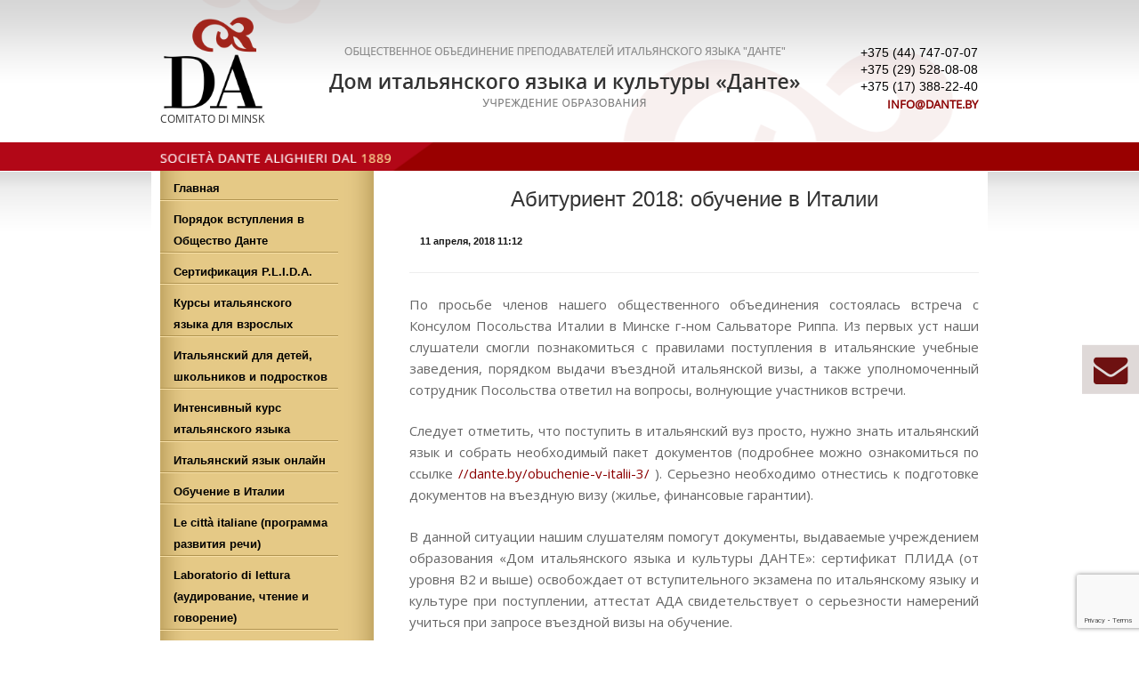

--- FILE ---
content_type: text/html; charset=UTF-8
request_url: https://dante.by/novosti/abiturient-2018-obuchenie-v-italii.html
body_size: 21070
content:

<!DOCTYPE html>

<html lang="ru">

<head>

    <meta charset="UTF-8"/>
	<meta name="cmsmagazine" content="11e74cdc0b23fc411063e4f8b9d668be" />

    <meta name="viewport" content="width=device-width, initial-scale=1">
 
    
    
        <title>Информация для абитуриента 2018: обучение в Италии</title>

    
    
    




    
    
        <meta name="description" content="По просьбе членов нашего общественного объединения состоялась встреча с Консулом Посольства Италии в Минске г-ном Сальваторе Риппа.">

    
    
    <!--[if lt IE 9]>

    <script src="https://dante.by/cms/themes/dante/js/html5.js"></script>

    <![endif]-->



    <link rel="stylesheet" href="https://dante.by/cms/themes/dante/css/widgets.css" type="text/css" media="all">

    <link rel="stylesheet" href="https://dante.by/cms/themes/dante/css/style.css" type="text/css" media="all">

    <link rel="stylesheet" id="thickbox-css-css" href="https://dante.by/cms/themes/dante/css/thickbox.css" type="text/css" media="all">

    <link rel="stylesheet" id="academia-webfont-source-sans-pro-css" href="https://dante.by/cms/themes/dante/css/css.css" type="text/css"

          media="all">

    <script src="//ajax.googleapis.com/ajax/libs/jquery/2.1.0/jquery.min.js"></script>

    <script src="https://dante.by/cms/themes/dante/js/jquery-migrate.js"></script>

    <script src="https://dante.by/cms/themes/dante/js/superfish.js"></script>

    <script src="https://dante.by/cms/themes/dante/js/selectnav.js"></script>

    <script src="https://dante.by/cms/themes/dante/js/jquery.js"></script>
    <script src="https://dante.by/cms/themes/dante/js/jquery.cookie.js"></script>

    <script src="https://dante.by/cms/themes/dante/js/scripts.js"></script>

    <script src="https://dante.by/cms/themes/dante/js/jquery.flexslider-min.js"></script>

    <link href="//fonts.googleapis.com/css?family=Open+Sans" rel="stylesheet" type="text/css">

    <link href="//netdna.bootstrapcdn.com/bootstrap/3.0.3/css/bootstrap.min.css" rel="stylesheet">

    <link href="//netdna.bootstrapcdn.com/font-awesome/4.0.3/css/font-awesome.min.css" rel="stylesheet">

    <!-- Facebook Pixel Code -->

    <script>

        !function (f, b, e, v, n, t, s) {

            if (f.fbq)return;

            n = f.fbq = function () {

                n.callMethod ?

                    n.callMethod.apply(n, arguments) : n.queue.push(arguments)

            };

            if (!f._fbq) f._fbq = n;

            n.push = n;

            n.loaded = !0;

            n.version = '2.0';

            n.queue = [];

            t = b.createElement(e);

            t.async = !0;

            t.src = v;

            s = b.getElementsByTagName(e)[0];

            s.parentNode.insertBefore(t, s)

        }(window,

            document, 'script', 'https://connect.facebook.net/en_US/fbevents.js');

        fbq('init', '1120774511385345'); // Insert your pixel ID here.

        fbq('track', 'PageView');

    </script>

    <noscript><img height="1" width="1" style="display:none"

                   src="https://www.facebook.com/tr?id=1120774511385345&ev=PageView&noscript=1"

        /></noscript>

    <!-- DO NOT MODIFY -->

    <!-- End Facebook Pixel Code -->



    <link rel="stylesheet" href="https://cdnjs.cloudflare.com/ajax/libs/fancybox/3.1.20/jquery.fancybox.min.css"/>

    <script src="https://cdnjs.cloudflare.com/ajax/libs/fancybox/3.1.20/jquery.fancybox.min.js"></script>



    <script>(window.Image ? (new Image()) : document.createElement('img')).src = location.protocol + '//vk.com/rtrg?r=PfmvnDDE7OxMVgrI1e3uo9fF*SJQ4jFI92HAR0qwZGFGrsnPPxgi2ssyGJVgGoOZTbIbnwgAwWgL31Cd7aPImSU2hSl0W3FRI/RCFoPrPQFM9I7rRzqO9MDtEnJOarsyvimuU/DGnO5FWJhrEr6S8n92SW*lGlpWAu1S0dK*XCM-&pixel_id=1000097868';</script>

    <meta name="google-site-verification" content="ORHcFHro2EEzcTXhWQR2AhrCmBbT8FGDrjB4lr8iUOo"/>

    <style>
    	#phones a {
		font-size: 14px;
		font-weight: normal;
		color: black;
    	}

    	.w-100 {
    		width:100%;
    	}
    </style>


    <!--<style type="text/css">
        #form_pass{
            display: none;
        }
    </style>-->
    <meta name='robots' content='max-image-preview:large' />
	<style>img:is([sizes="auto" i], [sizes^="auto," i]) { contain-intrinsic-size: 3000px 1500px }</style>
	<link rel='dns-prefetch' href='//www.google.com' />
<link rel="alternate" type="application/rss+xml" title="Данте &raquo; Лента" href="https://dante.by/feed/" />
<link rel="alternate" type="application/rss+xml" title="Данте &raquo; Лента комментариев" href="https://dante.by/comments/feed/" />
<link rel="alternate" type="application/rss+xml" title="Данте &raquo; Лента комментариев к &laquo;Абитуриент 2018: обучение в Италии&raquo;" href="https://dante.by/novosti/abiturient-2018-obuchenie-v-italii.html/feed/" />
<script type="text/javascript">
/* <![CDATA[ */
window._wpemojiSettings = {"baseUrl":"https:\/\/s.w.org\/images\/core\/emoji\/16.0.1\/72x72\/","ext":".png","svgUrl":"https:\/\/s.w.org\/images\/core\/emoji\/16.0.1\/svg\/","svgExt":".svg","source":{"concatemoji":"https:\/\/dante.by\/wp-includes\/js\/wp-emoji-release.min.js?ver=6.8.3"}};
/*! This file is auto-generated */
!function(s,n){var o,i,e;function c(e){try{var t={supportTests:e,timestamp:(new Date).valueOf()};sessionStorage.setItem(o,JSON.stringify(t))}catch(e){}}function p(e,t,n){e.clearRect(0,0,e.canvas.width,e.canvas.height),e.fillText(t,0,0);var t=new Uint32Array(e.getImageData(0,0,e.canvas.width,e.canvas.height).data),a=(e.clearRect(0,0,e.canvas.width,e.canvas.height),e.fillText(n,0,0),new Uint32Array(e.getImageData(0,0,e.canvas.width,e.canvas.height).data));return t.every(function(e,t){return e===a[t]})}function u(e,t){e.clearRect(0,0,e.canvas.width,e.canvas.height),e.fillText(t,0,0);for(var n=e.getImageData(16,16,1,1),a=0;a<n.data.length;a++)if(0!==n.data[a])return!1;return!0}function f(e,t,n,a){switch(t){case"flag":return n(e,"\ud83c\udff3\ufe0f\u200d\u26a7\ufe0f","\ud83c\udff3\ufe0f\u200b\u26a7\ufe0f")?!1:!n(e,"\ud83c\udde8\ud83c\uddf6","\ud83c\udde8\u200b\ud83c\uddf6")&&!n(e,"\ud83c\udff4\udb40\udc67\udb40\udc62\udb40\udc65\udb40\udc6e\udb40\udc67\udb40\udc7f","\ud83c\udff4\u200b\udb40\udc67\u200b\udb40\udc62\u200b\udb40\udc65\u200b\udb40\udc6e\u200b\udb40\udc67\u200b\udb40\udc7f");case"emoji":return!a(e,"\ud83e\udedf")}return!1}function g(e,t,n,a){var r="undefined"!=typeof WorkerGlobalScope&&self instanceof WorkerGlobalScope?new OffscreenCanvas(300,150):s.createElement("canvas"),o=r.getContext("2d",{willReadFrequently:!0}),i=(o.textBaseline="top",o.font="600 32px Arial",{});return e.forEach(function(e){i[e]=t(o,e,n,a)}),i}function t(e){var t=s.createElement("script");t.src=e,t.defer=!0,s.head.appendChild(t)}"undefined"!=typeof Promise&&(o="wpEmojiSettingsSupports",i=["flag","emoji"],n.supports={everything:!0,everythingExceptFlag:!0},e=new Promise(function(e){s.addEventListener("DOMContentLoaded",e,{once:!0})}),new Promise(function(t){var n=function(){try{var e=JSON.parse(sessionStorage.getItem(o));if("object"==typeof e&&"number"==typeof e.timestamp&&(new Date).valueOf()<e.timestamp+604800&&"object"==typeof e.supportTests)return e.supportTests}catch(e){}return null}();if(!n){if("undefined"!=typeof Worker&&"undefined"!=typeof OffscreenCanvas&&"undefined"!=typeof URL&&URL.createObjectURL&&"undefined"!=typeof Blob)try{var e="postMessage("+g.toString()+"("+[JSON.stringify(i),f.toString(),p.toString(),u.toString()].join(",")+"));",a=new Blob([e],{type:"text/javascript"}),r=new Worker(URL.createObjectURL(a),{name:"wpTestEmojiSupports"});return void(r.onmessage=function(e){c(n=e.data),r.terminate(),t(n)})}catch(e){}c(n=g(i,f,p,u))}t(n)}).then(function(e){for(var t in e)n.supports[t]=e[t],n.supports.everything=n.supports.everything&&n.supports[t],"flag"!==t&&(n.supports.everythingExceptFlag=n.supports.everythingExceptFlag&&n.supports[t]);n.supports.everythingExceptFlag=n.supports.everythingExceptFlag&&!n.supports.flag,n.DOMReady=!1,n.readyCallback=function(){n.DOMReady=!0}}).then(function(){return e}).then(function(){var e;n.supports.everything||(n.readyCallback(),(e=n.source||{}).concatemoji?t(e.concatemoji):e.wpemoji&&e.twemoji&&(t(e.twemoji),t(e.wpemoji)))}))}((window,document),window._wpemojiSettings);
/* ]]> */
</script>
<style id='wp-emoji-styles-inline-css' type='text/css'>

	img.wp-smiley, img.emoji {
		display: inline !important;
		border: none !important;
		box-shadow: none !important;
		height: 1em !important;
		width: 1em !important;
		margin: 0 0.07em !important;
		vertical-align: -0.1em !important;
		background: none !important;
		padding: 0 !important;
	}
</style>
<link rel='stylesheet' id='wp-block-library-css' href='https://dante.by/wp-includes/css/dist/block-library/style.min.css?ver=6.8.3' type='text/css' media='all' />
<style id='classic-theme-styles-inline-css' type='text/css'>
/*! This file is auto-generated */
.wp-block-button__link{color:#fff;background-color:#32373c;border-radius:9999px;box-shadow:none;text-decoration:none;padding:calc(.667em + 2px) calc(1.333em + 2px);font-size:1.125em}.wp-block-file__button{background:#32373c;color:#fff;text-decoration:none}
</style>
<style id='global-styles-inline-css' type='text/css'>
:root{--wp--preset--aspect-ratio--square: 1;--wp--preset--aspect-ratio--4-3: 4/3;--wp--preset--aspect-ratio--3-4: 3/4;--wp--preset--aspect-ratio--3-2: 3/2;--wp--preset--aspect-ratio--2-3: 2/3;--wp--preset--aspect-ratio--16-9: 16/9;--wp--preset--aspect-ratio--9-16: 9/16;--wp--preset--color--black: #000000;--wp--preset--color--cyan-bluish-gray: #abb8c3;--wp--preset--color--white: #ffffff;--wp--preset--color--pale-pink: #f78da7;--wp--preset--color--vivid-red: #cf2e2e;--wp--preset--color--luminous-vivid-orange: #ff6900;--wp--preset--color--luminous-vivid-amber: #fcb900;--wp--preset--color--light-green-cyan: #7bdcb5;--wp--preset--color--vivid-green-cyan: #00d084;--wp--preset--color--pale-cyan-blue: #8ed1fc;--wp--preset--color--vivid-cyan-blue: #0693e3;--wp--preset--color--vivid-purple: #9b51e0;--wp--preset--gradient--vivid-cyan-blue-to-vivid-purple: linear-gradient(135deg,rgba(6,147,227,1) 0%,rgb(155,81,224) 100%);--wp--preset--gradient--light-green-cyan-to-vivid-green-cyan: linear-gradient(135deg,rgb(122,220,180) 0%,rgb(0,208,130) 100%);--wp--preset--gradient--luminous-vivid-amber-to-luminous-vivid-orange: linear-gradient(135deg,rgba(252,185,0,1) 0%,rgba(255,105,0,1) 100%);--wp--preset--gradient--luminous-vivid-orange-to-vivid-red: linear-gradient(135deg,rgba(255,105,0,1) 0%,rgb(207,46,46) 100%);--wp--preset--gradient--very-light-gray-to-cyan-bluish-gray: linear-gradient(135deg,rgb(238,238,238) 0%,rgb(169,184,195) 100%);--wp--preset--gradient--cool-to-warm-spectrum: linear-gradient(135deg,rgb(74,234,220) 0%,rgb(151,120,209) 20%,rgb(207,42,186) 40%,rgb(238,44,130) 60%,rgb(251,105,98) 80%,rgb(254,248,76) 100%);--wp--preset--gradient--blush-light-purple: linear-gradient(135deg,rgb(255,206,236) 0%,rgb(152,150,240) 100%);--wp--preset--gradient--blush-bordeaux: linear-gradient(135deg,rgb(254,205,165) 0%,rgb(254,45,45) 50%,rgb(107,0,62) 100%);--wp--preset--gradient--luminous-dusk: linear-gradient(135deg,rgb(255,203,112) 0%,rgb(199,81,192) 50%,rgb(65,88,208) 100%);--wp--preset--gradient--pale-ocean: linear-gradient(135deg,rgb(255,245,203) 0%,rgb(182,227,212) 50%,rgb(51,167,181) 100%);--wp--preset--gradient--electric-grass: linear-gradient(135deg,rgb(202,248,128) 0%,rgb(113,206,126) 100%);--wp--preset--gradient--midnight: linear-gradient(135deg,rgb(2,3,129) 0%,rgb(40,116,252) 100%);--wp--preset--font-size--small: 13px;--wp--preset--font-size--medium: 20px;--wp--preset--font-size--large: 36px;--wp--preset--font-size--x-large: 42px;--wp--preset--spacing--20: 0.44rem;--wp--preset--spacing--30: 0.67rem;--wp--preset--spacing--40: 1rem;--wp--preset--spacing--50: 1.5rem;--wp--preset--spacing--60: 2.25rem;--wp--preset--spacing--70: 3.38rem;--wp--preset--spacing--80: 5.06rem;--wp--preset--shadow--natural: 6px 6px 9px rgba(0, 0, 0, 0.2);--wp--preset--shadow--deep: 12px 12px 50px rgba(0, 0, 0, 0.4);--wp--preset--shadow--sharp: 6px 6px 0px rgba(0, 0, 0, 0.2);--wp--preset--shadow--outlined: 6px 6px 0px -3px rgba(255, 255, 255, 1), 6px 6px rgba(0, 0, 0, 1);--wp--preset--shadow--crisp: 6px 6px 0px rgba(0, 0, 0, 1);}:where(.is-layout-flex){gap: 0.5em;}:where(.is-layout-grid){gap: 0.5em;}body .is-layout-flex{display: flex;}.is-layout-flex{flex-wrap: wrap;align-items: center;}.is-layout-flex > :is(*, div){margin: 0;}body .is-layout-grid{display: grid;}.is-layout-grid > :is(*, div){margin: 0;}:where(.wp-block-columns.is-layout-flex){gap: 2em;}:where(.wp-block-columns.is-layout-grid){gap: 2em;}:where(.wp-block-post-template.is-layout-flex){gap: 1.25em;}:where(.wp-block-post-template.is-layout-grid){gap: 1.25em;}.has-black-color{color: var(--wp--preset--color--black) !important;}.has-cyan-bluish-gray-color{color: var(--wp--preset--color--cyan-bluish-gray) !important;}.has-white-color{color: var(--wp--preset--color--white) !important;}.has-pale-pink-color{color: var(--wp--preset--color--pale-pink) !important;}.has-vivid-red-color{color: var(--wp--preset--color--vivid-red) !important;}.has-luminous-vivid-orange-color{color: var(--wp--preset--color--luminous-vivid-orange) !important;}.has-luminous-vivid-amber-color{color: var(--wp--preset--color--luminous-vivid-amber) !important;}.has-light-green-cyan-color{color: var(--wp--preset--color--light-green-cyan) !important;}.has-vivid-green-cyan-color{color: var(--wp--preset--color--vivid-green-cyan) !important;}.has-pale-cyan-blue-color{color: var(--wp--preset--color--pale-cyan-blue) !important;}.has-vivid-cyan-blue-color{color: var(--wp--preset--color--vivid-cyan-blue) !important;}.has-vivid-purple-color{color: var(--wp--preset--color--vivid-purple) !important;}.has-black-background-color{background-color: var(--wp--preset--color--black) !important;}.has-cyan-bluish-gray-background-color{background-color: var(--wp--preset--color--cyan-bluish-gray) !important;}.has-white-background-color{background-color: var(--wp--preset--color--white) !important;}.has-pale-pink-background-color{background-color: var(--wp--preset--color--pale-pink) !important;}.has-vivid-red-background-color{background-color: var(--wp--preset--color--vivid-red) !important;}.has-luminous-vivid-orange-background-color{background-color: var(--wp--preset--color--luminous-vivid-orange) !important;}.has-luminous-vivid-amber-background-color{background-color: var(--wp--preset--color--luminous-vivid-amber) !important;}.has-light-green-cyan-background-color{background-color: var(--wp--preset--color--light-green-cyan) !important;}.has-vivid-green-cyan-background-color{background-color: var(--wp--preset--color--vivid-green-cyan) !important;}.has-pale-cyan-blue-background-color{background-color: var(--wp--preset--color--pale-cyan-blue) !important;}.has-vivid-cyan-blue-background-color{background-color: var(--wp--preset--color--vivid-cyan-blue) !important;}.has-vivid-purple-background-color{background-color: var(--wp--preset--color--vivid-purple) !important;}.has-black-border-color{border-color: var(--wp--preset--color--black) !important;}.has-cyan-bluish-gray-border-color{border-color: var(--wp--preset--color--cyan-bluish-gray) !important;}.has-white-border-color{border-color: var(--wp--preset--color--white) !important;}.has-pale-pink-border-color{border-color: var(--wp--preset--color--pale-pink) !important;}.has-vivid-red-border-color{border-color: var(--wp--preset--color--vivid-red) !important;}.has-luminous-vivid-orange-border-color{border-color: var(--wp--preset--color--luminous-vivid-orange) !important;}.has-luminous-vivid-amber-border-color{border-color: var(--wp--preset--color--luminous-vivid-amber) !important;}.has-light-green-cyan-border-color{border-color: var(--wp--preset--color--light-green-cyan) !important;}.has-vivid-green-cyan-border-color{border-color: var(--wp--preset--color--vivid-green-cyan) !important;}.has-pale-cyan-blue-border-color{border-color: var(--wp--preset--color--pale-cyan-blue) !important;}.has-vivid-cyan-blue-border-color{border-color: var(--wp--preset--color--vivid-cyan-blue) !important;}.has-vivid-purple-border-color{border-color: var(--wp--preset--color--vivid-purple) !important;}.has-vivid-cyan-blue-to-vivid-purple-gradient-background{background: var(--wp--preset--gradient--vivid-cyan-blue-to-vivid-purple) !important;}.has-light-green-cyan-to-vivid-green-cyan-gradient-background{background: var(--wp--preset--gradient--light-green-cyan-to-vivid-green-cyan) !important;}.has-luminous-vivid-amber-to-luminous-vivid-orange-gradient-background{background: var(--wp--preset--gradient--luminous-vivid-amber-to-luminous-vivid-orange) !important;}.has-luminous-vivid-orange-to-vivid-red-gradient-background{background: var(--wp--preset--gradient--luminous-vivid-orange-to-vivid-red) !important;}.has-very-light-gray-to-cyan-bluish-gray-gradient-background{background: var(--wp--preset--gradient--very-light-gray-to-cyan-bluish-gray) !important;}.has-cool-to-warm-spectrum-gradient-background{background: var(--wp--preset--gradient--cool-to-warm-spectrum) !important;}.has-blush-light-purple-gradient-background{background: var(--wp--preset--gradient--blush-light-purple) !important;}.has-blush-bordeaux-gradient-background{background: var(--wp--preset--gradient--blush-bordeaux) !important;}.has-luminous-dusk-gradient-background{background: var(--wp--preset--gradient--luminous-dusk) !important;}.has-pale-ocean-gradient-background{background: var(--wp--preset--gradient--pale-ocean) !important;}.has-electric-grass-gradient-background{background: var(--wp--preset--gradient--electric-grass) !important;}.has-midnight-gradient-background{background: var(--wp--preset--gradient--midnight) !important;}.has-small-font-size{font-size: var(--wp--preset--font-size--small) !important;}.has-medium-font-size{font-size: var(--wp--preset--font-size--medium) !important;}.has-large-font-size{font-size: var(--wp--preset--font-size--large) !important;}.has-x-large-font-size{font-size: var(--wp--preset--font-size--x-large) !important;}
:where(.wp-block-post-template.is-layout-flex){gap: 1.25em;}:where(.wp-block-post-template.is-layout-grid){gap: 1.25em;}
:where(.wp-block-columns.is-layout-flex){gap: 2em;}:where(.wp-block-columns.is-layout-grid){gap: 2em;}
:root :where(.wp-block-pullquote){font-size: 1.5em;line-height: 1.6;}
</style>
<link rel='stylesheet' id='contact-form-7-css' href='https://dante.by/cms/mods/contact-form-7/includes/css/styles.css?ver=6.1.2' type='text/css' media='all' />
<link rel="https://api.w.org/" href="https://dante.by/wp-json/" /><link rel="alternate" title="JSON" type="application/json" href="https://dante.by/wp-json/wp/v2/posts/6256" /><link rel="EditURI" type="application/rsd+xml" title="RSD" href="https://dante.by/xmlrpc.php?rsd" />
<meta name="generator" content="WordPress 6.8.3" />
<link rel="canonical" href="https://dante.by/novosti/abiturient-2018-obuchenie-v-italii.html" />
<link rel='shortlink' href='https://dante.by/?p=6256' />
<link rel="alternate" title="oEmbed (JSON)" type="application/json+oembed" href="https://dante.by/wp-json/oembed/1.0/embed?url=https%3A%2F%2Fdante.by%2Fnovosti%2Fabiturient-2018-obuchenie-v-italii.html" />
<link rel="alternate" title="oEmbed (XML)" type="text/xml+oembed" href="https://dante.by/wp-json/oembed/1.0/embed?url=https%3A%2F%2Fdante.by%2Fnovosti%2Fabiturient-2018-obuchenie-v-italii.html&#038;format=xml" />
		<style type="text/css" id="wp-custom-css">
			td {
    vertical-align: middle;
color: #3a3a3a;
}

		</style>
		</head>



<body class="wp-singular post-template-default single single-post postid-6256 single-format-standard wp-theme-dante">


<div id="container">



    <header role="banner">





        <div id="header-main">



            <div class="wrapper wrapper-header-main">



                <div id="logo">

                    <meta itemprop="name">

                    <a itemprop="url" href="https://dante.by" title="Dante"><img itemprop="logo"

                                                                                          src="https://dante.by/cms/themes/dante/img/logo.jpg"

                                                                                          alt="logo" class="logo-img"></a><br/><span

                            class="logo-label">Comitato di Minsk</span>



                </div>

                <div id="title-main">



                    <img src="https://dante.by/cms/themes/dante/img/main_head.png">

                    <div id="phones">

                        <meta itemprop="name">

                        <a href="tel:+375447470707"> +375 (44) 747-07-07</a><br>

                        <a href="tel:+375295280808"> +375 (29) 528-08-08</a><br>

                        <a href="tel:+375173882240"> +375 (17) 388-22-40</a><br>

                         <span class="mail"><a href="mailto:info@dante.by">info@dante.by</a></span>

                       

                    </div>

                </div><!-- end #logo -->

                <!--

                      <div id="phones">

                            <meta itemprop="name" >

                            <span class=""><img itemprop="velcom" src="https://dante.by/cms/themes/dante/img/velcom.jpg" alt="logo" class="velcom"> +375 (44) 747-07-07</span><br /><br />

                            <span class=""><img itemprop="velcom" src="https://dante.by/cms/themes/dante/img/mts.jpeg" alt="logo" class="velcom"> +375 (29) 528-08-08</span><br /><br />

                            <span class=""><img itemprop="velcom" src="https://dante.by/cms/themes/dante/img/znak.png" alt="logo" class="beltel"> +375 (17) 224-89-69</span>

                        </div>-->





                <div class="cleaner">&nbsp;</div>



            </div><!-- .wrapper wrapper-header-main -->



        </div><!-- #header-main -->



        <nav id="site-navigation" role="navigation">



            <div class="wrapper wrapper-menu">

                <img src="https://dante.by/cms/themes/dante/img/phones.png" width="260">

                <p class="btn_mobile_menu"><i class="fa fa-bars"></i></p>

                <div class="" style="text-align: left;"></div>

                <div class="cleaner">&nbsp;</div>

            </div>



            <!-- .wrapper .wrapper-menu -->



        </nav><!-- #site-navigation -->



    </header>






	<div id="content">
	
	<div class="wrapper wrapper-content-main">
	
		<div class="academia-column academia-column-11col">

							<div class="post-meta-single">
				<h1 class="title title-l title-post-single">Абитуриент 2018: обучение в Италии</h1>
				<p class="post-meta"><time datetime="2013-10-18" pubdate>11 апреля, 2018 11:12</time><span class="category">
                </span></p>
							</div><!-- end .post-meta -->

			<div class="divider">&nbsp;</div>

			<div class="post-single">
			
				<p><p>По просьбе членов нашего общественного объединения состоялась встреча с Консулом Посольства Италии в Минске г-ном Сальваторе Риппа. Из первых уст наши слушатели смогли познакомиться с правилами поступления в итальянские учебные заведения, порядком выдачи въездной итальянской визы, а также уполномоченный сотрудник Посольства ответил на вопросы, волнующие участников встречи.</p>
<p>Следует отметить, что поступить в итальянский вуз просто, нужно знать итальянский язык и собрать необходимый пакет документов (подробнее можно ознакомиться по ссылке <a href="//dante.by/obuchenie-v-italii-3/">//dante.by/obuchenie-v-italii-3/</a> ). Серьезно необходимо отнестись к подготовке документов на въездную визу (жилье, финансовые гарантии).</p>
<p>В данной ситуации нашим слушателям помогут документы, выдаваемые учреждением образования «Дом итальянского языка и культуры ДАНТЕ»: сертификат ПЛИДА (от уровня В2 и выше) освобождает от вступительного экзамена по итальянскому языку и культуре при поступлении, аттестат АДА свидетельствует о серьезности намерений учиться при запросе въездной визы на обучение.</p>
<p>Напоминаем, что для желающих поступать в итальянские вузы, а также для их родителей в ОО ПИЯ ДАНТЕ работает консультация специалиста, с которым можно совместно посмотреть сайт выбранного учреждения образования на итальянском языке, проконсультироваться по системе образования Италии, порядке подачи документов, списаться и задать вопросы непосредственно администрации выбранного университета (подробнее по ссылке <a href="//dante.by/obuchenie-v-italyanskom-universitete/">//dante.by/obuchenie-v-italyanskom-universitete/</a>).</p>
<p><img fetchpriority="high" decoding="async" class="wp-image-6260 aligncenter" src="//dante.by/cms/images/2018/05/4-1-1024x768.jpg" alt="" width="520" height="390" /></p>
</p>
				
				<div class="cleaner">&nbsp;</div>
				
												
			</div><!-- .post-single -->
						<div>
		</div><!-- #content -->
	</div><!-- #primary -->

<aside class="academia-column academia-column-5col academia-column-last">

    <div class="wrapper-left">

        <div class="aside-wrapper">

            <div class="widget">

                <div class="menu-primary-container"><ul id="menu-primary" class="menu"><li id="menu-item-11" class="menu-item menu-item-type-post_type menu-item-object-page menu-item-home menu-item-11"><a href="https://dante.by/">Главная</a></li>
<li id="menu-item-13" class="menu-item menu-item-type-post_type menu-item-object-page menu-item-13"><a href="https://dante.by/poryadok-vstupleniya/">Порядок вступления в Общество Данте</a></li>
<li id="menu-item-27" class="menu-item menu-item-type-post_type menu-item-object-page menu-item-27"><a href="https://dante.by/sertificat-plida/">Сертификация P.L.I.D.A.</a></li>
<li id="menu-item-30" class="menu-item menu-item-type-post_type menu-item-object-page menu-item-30"><a href="https://dante.by/kursy-italianskogo-yazyka/">Курсы итальянского языка для взрослых</a></li>
<li id="menu-item-36" class="menu-item menu-item-type-post_type menu-item-object-page menu-item-36"><a href="https://dante.by/shkola-vyhodanogo-dnya/">Итальянский для детей, школьников и подростков</a></li>
<li id="menu-item-6207" class="menu-item menu-item-type-post_type menu-item-object-page menu-item-6207"><a href="https://dante.by/letnij-intensivnyj-kurs-italyanskogo-yazyka/">Интенсивный курс итальянского языка</a></li>
<li id="menu-item-570" class="menu-item menu-item-type-post_type menu-item-object-page menu-item-570"><a href="https://dante.by/distancionnoe-obuchenie-italyanskij-on-lajn/">Итальянский язык онлайн</a></li>
<li id="menu-item-1165" class="menu-item menu-item-type-post_type menu-item-object-page menu-item-1165"><a href="https://dante.by/obuchenie-v-italii-3/">Обучение в Италии</a></li>
<li id="menu-item-693" class="menu-item menu-item-type-post_type menu-item-object-page menu-item-693"><a href="https://dante.by/le-citta-italiane-programma-razvitiya-rechi/">Le città italiane (программа развития речи)</a></li>
<li id="menu-item-617" class="menu-item menu-item-type-post_type menu-item-object-page menu-item-617"><a href="https://dante.by/laboratorio-di-lettura-audirovanie-chtenie-i-govorenie/">Laboratorio di lettura (аудирование, чтение и говорение)</a></li>
<li id="menu-item-586" class="menu-item menu-item-type-post_type menu-item-object-page menu-item-586"><a href="https://dante.by/laboratorio-linguistico-programma-yazykovoj-podderzhki/">Laboratorio linguistico (программа языковой поддержки)</a></li>
<li id="menu-item-8861" class="menu-item menu-item-type-post_type menu-item-object-page menu-item-8861"><a href="https://dante.by/cinemaforum-izuchenie-italyanskogo-po-filmam/">Cineforum (изучение итальянского по фильмам)</a></li>
<li id="menu-item-1309" class="menu-item menu-item-type-post_type menu-item-object-page menu-item-1309"><a href="https://dante.by/kommunikativnyj-kurs-italyanskij-bez-grammatiki-i-bez-domashnix-zadanij/">Коммуникативный курс (разговорный без грамматики и заданий)</a></li>
<li id="menu-item-33" class="menu-item menu-item-type-post_type menu-item-object-page menu-item-33"><a href="https://dante.by/seminary/">Итальянский дискуссионный клуб Данте Алигьери</a></li>
<li id="menu-item-5730" class="menu-item menu-item-type-post_type menu-item-object-page menu-item-5730"><a href="https://dante.by/italyanskij-s-italyancem/">Итальянский язык с носителем</a></li>
<li id="menu-item-5337" class="menu-item menu-item-type-post_type menu-item-object-page menu-item-5337"><a href="https://dante.by/speckursy-na-italyanskom-yazyke/">Аспекты итальянского языка (спецкурсы)</a></li>
<li id="menu-item-320" class="menu-item menu-item-type-post_type menu-item-object-page menu-item-320"><a href="https://dante.by/kursy-russkogo-yazyka-dlya-inostrancev/">Курсы русского языка для иностранцев</a></li>
<li id="menu-item-799" class="menu-item menu-item-type-post_type menu-item-object-page menu-item-799"><a href="https://dante.by/gastronomicheskie-seminary-sapori-ditalia/">Гастрономические семинары “Sapori d’Italia”</a></li>
<li id="menu-item-342" class="menu-item menu-item-type-post_type menu-item-object-page menu-item-342"><a href="https://dante.by/kursy-somele-prakticheskij-kurs-znatoka-italyanskix-vin/">Курсы сомелье</a></li>
<li id="menu-item-39" class="menu-item menu-item-type-post_type menu-item-object-page menu-item-39"><a href="https://dante.by/bibliotieka/">Библиотека Фильмотека &#038; Читальный зал</a></li>
<li id="menu-item-42" class="menu-item menu-item-type-post_type menu-item-object-page menu-item-42"><a href="https://dante.by/perevody/">Переводы</a></li>
<li id="menu-item-45" class="menu-item menu-item-type-post_type menu-item-object-page menu-item-45"><a href="https://dante.by/kontakty/">Контакты</a></li>
<li id="menu-item-113" class="menu-item menu-item-type-taxonomy menu-item-object-category current-post-ancestor current-menu-parent current-post-parent menu-item-113"><a href="https://dante.by/novosti/">Новости</a></li>
<li id="menu-item-5838" class="menu-item menu-item-type-custom menu-item-object-custom menu-item-5838"><a href="/otzyvy/">Отзывы</a></li>
<li id="menu-item-140" class="menu-item menu-item-type-post_type menu-item-object-page menu-item-140"><a href="https://dante.by/obshhestvo-italyanskogo-yazyka-i-kultury-dante-aligeri/">Общество итальянского языка и культуры Данте Алигьери в мире</a></li>
</ul></div>
            </div>

            <div class="banner">

                <p>

                    <a href="https://ladante.it/">Società Dante Alighieri</a>

                    <a href="https://www.ambminsk.esteri.it/Ambasciata_Minsk">Посольство Италии в Минске</a>

                    <a href="https://it.tlscontact.com/by/MSQ/splash.php">Визовый центр</a>

                    <a href="https://www.facebook.com/pages/Дом-итальянского-языка-и-культуры-Данте/729940950425793">Facebook</a>

                    <a href="https://vk.com/danteminsk">Vkontakte</a>

                    <a href="https://www.instagram.com/danteminsk">Instagram</a>

                </p>

            </div>

            <div class="cleaner">&nbsp;</div>

            <div class="cleaner">&nbsp;</div>

        </div>

    </div><!-- .wrapper-left -->

</aside><!-- .academia-column academia-column-5col academia-column-last -->

<div class="cleaner">&nbsp;</div>

<script src="https://codeorigin.jquery.com/jquery-1.10.2.min.js"></script>

<script src="//netdna.bootstrapcdn.com/bootstrap/3.0.3/js/bootstrap.min.js"></script>

<div class="post-meta-single">

    <p class="title title-l title-post-single text-center">Последние новости</p>

</div><!-- end .post-meta -->


<div id="myCarousel" class="carousel slide">

    <div class="carousel-inner">



        <div class="item active"><div class="row">


            <div class="col-sm-4 col-xs-12">

                <div class="thumbnail">

                    <a href="/novosti/specialnyj-pokaz-filma.html">

                        <img src="https://dante.by/cms/images/2026/01/1-фото-заголовок-225x300.jpg" alt="Специальный показ фильма">

                    </a>

                    <div class="caption">

                        <!--<h3><a href="https://dante.by/novosti/specialnyj-pokaz-filma.html">Специальный показ фильма</a></h3>-->

                        <h3><a href="/novosti/specialnyj-pokaz-filma.html">Специальный показ фильма</a></h3>

                        <p><p>Специальный показ фильма &#8212; 28 января 2026 В честь Дня памяти жертв Холокоста Посольство Италии в Беларуси организует специальный показ фильма &laquo;Жизнь прекрасна&raquo; режиссера Роберто Бениньи, в котором он также снялся. Незабываемая история о любви, воображении и силе человеческого духа, даже перед лицом исторического ужаса. Лауреат трех премий &laquo;Оскар&raquo;! ВХОД ТОЛЬКО ДЛЯ ПРИГЛАШЕННЫХ Среда, 28&#8230;</p>
</p>

                    </div>

                </div>

            </div>



            


            <div class="col-sm-4 col-xs-12">

                <div class="thumbnail">

                    <a href="/novosti/italyanskaya-liga.html">

                        <img src="https://dante.by/cms/images/2026/01/фото-1-300x293.jpg" alt="Итальянская Лига">

                    </a>

                    <div class="caption">

                        <!--<h3><a href="https://dante.by/novosti/italyanskaya-liga.html">Итальянская Лига</a></h3>-->

                        <h3><a href="/novosti/italyanskaya-liga.html">Итальянская Лига</a></h3>

                        <p><p>КВИЗ Старт Итальянской Лиги! Встреча состоится в субботу, 31 января в 15.00. Нас принимает уютный бар-караоке &laquo;ДРУЗЬЯ&raquo; (Минск, ул.&nbsp;Кульман, 40) &nbsp; После успешной пробы в прошлом году специальной игры, посвященной Италии, мы запускаем новую Серию Игр &#8212; Итальянская Лига La Bizet! Каждый месяц в уютном местечке города Минска будет проходить игра, посвященная нашей любимой Италии:&#8230;</p>
</p>

                    </div>

                </div>

            </div>



            


            <div class="col-sm-4 col-xs-12">

                <div class="thumbnail">

                    <a href="/novosti/sertifikaciya-p-l-i-d-a-25-let-v-belarusi.html">

                        <img src="https://dante.by/cms/images/2026/01/WhatsApp-Image-2026-01-26-at-11.41.50-300x212.jpeg" alt="Сертификация P.L.I.D.A. – 25 лет в Беларуси">

                    </a>

                    <div class="caption">

                        <!--<h3><a href="https://dante.by/novosti/sertifikaciya-p-l-i-d-a-25-let-v-belarusi.html">Сертификация P.L.I.D.A. – 25 лет в Беларуси</a></h3>-->

                        <h3><a href="/novosti/sertifikaciya-p-l-i-d-a-25-let-v-belarusi.html">Сертификация P.L.I.D.A. – 25 лет в Беларуси</a></h3>

                        <p><p>В 2001 году в Минске впервые появилась возможность сдавать международный экзамен по итальянскому языку (экзамен PLIDA). За это время в нашем учреждении образования &laquo;Дом итальянского языка и культуры &laquo;ДАНТЕ&raquo; сложился высокопрофессиональный коллектив педагогов и экзаменаторов, программы обучения синхронизированы с международным экзаменом, по окончанию обучения слушателям заслуженно выдается международный аттестат Данте Алигьери (аттестат АДА). Исходя из&#8230;</p>
</p>

                    </div>

                </div>

            </div>



            </div></div><div class="item"><div class="row">


            <div class="col-sm-4 col-xs-12">

                <div class="thumbnail">

                    <a href="/novosti/kviz-litaliano-vero.html">

                        <img src="https://dante.by/cms/images/2025/11/фото-213x300.jpeg" alt="КВИЗ l’Italiano VERO">

                    </a>

                    <div class="caption">

                        <!--<h3><a href="https://dante.by/novosti/kviz-litaliano-vero.html">КВИЗ l’Italiano VERO</a></h3>-->

                        <h3><a href="/novosti/kviz-litaliano-vero.html">КВИЗ l’Italiano VERO</a></h3>

                        <p><p>Для тех, кто любит Италию, кто любит все, что там едят, пьют, о чем говорят (в том числе руками), любит итальянское кино и музыку, моду и многое многое другое, для всех таких, кто un po’ matto , кто parla poco-poco, но хотел бы немножко больше, для всех любителей и почитателей этой прекрасной страны Италии &#8212;&#8230;</p>
</p>

                    </div>

                </div>

            </div>



            


            <div class="col-sm-4 col-xs-12">

                <div class="thumbnail">

                    <a href="/novosti/nedelya-italyanskogo-yazyka-v-mire-3.html">

                        <img src="https://dante.by/cms/images/2025/10/Screenshot_42-300x213.png" alt="Неделя итальянского языка в мире">

                    </a>

                    <div class="caption">

                        <!--<h3><a href="https://dante.by/novosti/nedelya-italyanskogo-yazyka-v-mire-3.html">Неделя итальянского языка в мире</a></h3>-->

                        <h3><a href="/novosti/nedelya-italyanskogo-yazyka-v-mire-3.html">Неделя итальянского языка в мире</a></h3>

                        <p><p>Текущая неделя, организованная дипломатической и консульской сетью и Итальянскими культурными институтами, стала важнейшим международным мероприятием, посвящённым итальянскому языку. XXV Неделя (13–19 октября 2025 года) проходит под девизом &#171;Италофония: язык без границ&#187;. Её цель — прославить языковое, культурное и социальное пространство итальянского языка, представить новое сообщество людей по всему миру, объединённых любовью к языку и, через&#8230;</p>
</p>

                    </div>

                </div>

            </div>



            


            <div class="col-sm-4 col-xs-12">

                <div class="thumbnail">

                    <a href="/novosti/posolstvo-shvejcarii-priglashaet-na-pokaz-filma.html">

                        <img src="https://dante.by/cms/images/2025/10/foto-sito-300x283.jpg" alt="Посольство Швейцарии приглашает на показ фильма">

                    </a>

                    <div class="caption">

                        <!--<h3><a href="https://dante.by/novosti/posolstvo-shvejcarii-priglashaet-na-pokaz-filma.html">Посольство Швейцарии приглашает на показ фильма</a></h3>-->

                        <h3><a href="/novosti/posolstvo-shvejcarii-priglashaet-na-pokaz-filma.html">Посольство Швейцарии приглашает на показ фильма</a></h3>

                        <p><p>Посольство Швейцарии приглашает на показ фильма слушателей учреждения образования «Дом итальянского языка и культуры «ДАНТЕ» 14 октября 2025 года в 19.00 (кинотеатр «Центральный» в Минске).</p>
</p>

                    </div>

                </div>

            </div>



            </div></div><div class="item"><div class="row">


            <div class="col-sm-4 col-xs-12">

                <div class="thumbnail">

                    <a href="/novosti/antologiya-italyanskix-komiksov.html">

                        <img src="https://dante.by/cms/images/2025/07/картинка-300x186.jpg" alt="Антология итальянских комиксов">

                    </a>

                    <div class="caption">

                        <!--<h3><a href="https://dante.by/novosti/antologiya-italyanskix-komiksov.html">Антология итальянских комиксов</a></h3>-->

                        <h3><a href="/novosti/antologiya-italyanskix-komiksov.html">Антология итальянских комиксов</a></h3>

                        <p><p>Посольство Италии в Минске приглашает слушателей учреждения образования «Дом итальянского языка и культуры «ДАНТЕ» на встречу с итальянскими и белорусскими авторами текстов и рисунков комиксов.</p>
</p>

                    </div>

                </div>

            </div>



            


            <div class="col-sm-4 col-xs-12">

                <div class="thumbnail">

                    <a href="/novosti/vecher-italyanskoj-muzyki-v-chest-300-letiya-pervoj-publikacii-cikla-koncertov-antonio-vivaldi-vremena-goda.html">

                        <img src="https://dante.by/cms/images/2025/06/Screenshot_35-300x145.png" alt="Вечер итальянской музыки в честь 300-летия первой публикации цикла концертов Антонио Вивальди «Времена года».">

                    </a>

                    <div class="caption">

                        <!--<h3><a href="https://dante.by/novosti/vecher-italyanskoj-muzyki-v-chest-300-letiya-pervoj-publikacii-cikla-koncertov-antonio-vivaldi-vremena-goda.html">Вечер итальянской музыки в честь 300-летия первой публикации цикла концертов Антонио Вивальди «Времена года».</a></h3>-->

                        <h3><a href="/novosti/vecher-italyanskoj-muzyki-v-chest-300-letiya-pervoj-publikacii-cikla-koncertov-antonio-vivaldi-vremena-goda.html">Вечер итальянской музыки в честь 300-летия первой публикации цикла концертов Антонио Вивальди «Времена года».</a></h3>

                        <p><p>Посольство Италии в Минске приглашает слушателей учреждения образования «Дом итальянского языка и культуры «ДАНТЕ» &#8212; членов Общества Данте Алигьери на вечер итальянской музыки в честь 300-летия первой публикации цикла концертов Антонио Вивальди «Времена года».</p>
</p>

                    </div>

                </div>

            </div>



            


            <div class="col-sm-4 col-xs-12">

                <div class="thumbnail">

                    <a href="/novosti/puteshestvie-k-zvezdam-po-italyanski.html">

                        <img src="https://dante.by/cms/images/2025/04/Screenshot_15-300x211.png" alt="Путешествие к звездам по-итальянски">

                    </a>

                    <div class="caption">

                        <!--<h3><a href="https://dante.by/novosti/puteshestvie-k-zvezdam-po-italyanski.html">Путешествие к звездам по-итальянски</a></h3>-->

                        <h3><a href="/novosti/puteshestvie-k-zvezdam-po-italyanski.html">Путешествие к звездам по-итальянски</a></h3>

                        <p><p>Посольство Швейцарии в Республике Беларусь приглашает слушателей на мероприятие, посвященное Дню космонавтики, где будут демонстрировать документальный фильм о нашей Вселенной.</p>
</p>

                    </div>

                </div>

            </div>



            </div></div><div class="item"><div class="row">


            <div class="col-sm-4 col-xs-12">

                <div class="thumbnail">

                    <a href="/novosti/dzhuzeppe-verdi-rekviem.html">

                        <img src="https://dante.by/cms/images/2024/12/dante-300x169.jpg" alt="Джузеппе Верди «Реквием»">

                    </a>

                    <div class="caption">

                        <!--<h3><a href="https://dante.by/novosti/dzhuzeppe-verdi-rekviem.html">Джузеппе Верди «Реквием»</a></h3>-->

                        <h3><a href="/novosti/dzhuzeppe-verdi-rekviem.html">Джузеппе Верди «Реквием»</a></h3>

                        <p><p>Посольство Италии в Минске приглашает слушателей учреждения образования «Дом итальянского языка и культуры «ДАНТЕ» &#8212; членов Общества Данте Алигьери на вечер итальянской оперы Джузеппе Верди «РЕКВИЕМ».</p>
</p>

                    </div>

                </div>

            </div>



            


            <div class="col-sm-4 col-xs-12">

                <div class="thumbnail">

                    <a href="/novosti/kofejnye-tradicii-italii.html">

                        <img src="https://dante.by/cms/images/2024/11/Кофе-300x169.png" alt="Кофейные традиции Италии">

                    </a>

                    <div class="caption">

                        <!--<h3><a href="https://dante.by/novosti/kofejnye-tradicii-italii.html">Кофейные традиции Италии</a></h3>-->

                        <h3><a href="/novosti/kofejnye-tradicii-italii.html">Кофейные традиции Италии</a></h3>

                        <p><p>В рамках недели итальянской кухни «Жить по-итальянски» учреждение образования «Дом итальянского языка и культуры «ДАНТЕ» приглашает провести субботнее утро, 23 ноября 2024 года, с книгой и за чашечкой ароматного кофе:</p>
</p>

                    </div>

                </div>

            </div>



            


            <div class="col-sm-4 col-xs-12">

                <div class="thumbnail">

                    <a href="/novosti/po-motivam-romana-alberto-moraviya-konformist.html">

                        <img src="https://dante.by/cms/images/2024/11/Приглашение_Кинопоказ-Конформист_Посольство-_1_-1-300x169.jpg" alt="По мотивам романа Альберто Моравия «Конформист»">

                    </a>

                    <div class="caption">

                        <!--<h3><a href="https://dante.by/novosti/po-motivam-romana-alberto-moraviya-konformist.html">По мотивам романа Альберто Моравия «Конформист»</a></h3>-->

                        <h3><a href="/novosti/po-motivam-romana-alberto-moraviya-konformist.html">По мотивам романа Альберто Моравия «Конформист»</a></h3>

                        <p><p>Посольство Италии в Минске приглашает слушателей учреждения образования «Дом итальянского языка и культуры «ДАНТЕ» на показ фильма Бернардо Бертолуччи по одноименному роману Альберто Моравия «Конформист» на итальянском языке с субтитрами на русском.</p>
</p>

                    </div>

                </div>

            </div>



            </div></div><div class="item"><div class="row">


            <div class="col-sm-4 col-xs-12">

                <div class="thumbnail">

                    <a href="/novosti/prazdnik-italyanskogo-yazyka-v-rezidencii-posolstva-italii-v-minske.html">

                        <img src="https://dante.by/cms/images/2024/10/Dante-3-300x169.png" alt="Праздник итальянского языка в резиденции Посольства Италии в Минске">

                    </a>

                    <div class="caption">

                        <!--<h3><a href="https://dante.by/novosti/prazdnik-italyanskogo-yazyka-v-rezidencii-posolstva-italii-v-minske.html">Праздник итальянского языка в резиденции Посольства Италии в Минске</a></h3>-->

                        <h3><a href="/novosti/prazdnik-italyanskogo-yazyka-v-rezidencii-posolstva-italii-v-minske.html">Праздник итальянского языка в резиденции Посольства Италии в Минске</a></h3>

                        <p><p>16 октября 2024 года по приглашению Главы дипломатической миссии Итальянской Республики в Республике Беларусь в рамках празднования XXIV Недели итальянского языка в мире, посвященной теме «Итальянский язык и книга: мир между строк»</p>
</p>

                    </div>

                </div>

            </div>



            


            <div class="col-sm-4 col-xs-12">

                <div class="thumbnail">

                    <a href="/novosti/nedelya-italyanskogo-yazyka-v-mire-2.html">

                        <img src="https://dante.by/cms/images/2024/10/Dante-300x169.png" alt="Неделя итальянского языка в мире">

                    </a>

                    <div class="caption">

                        <!--<h3><a href="https://dante.by/novosti/nedelya-italyanskogo-yazyka-v-mire-2.html">Неделя итальянского языка в мире</a></h3>-->

                        <h3><a href="/novosti/nedelya-italyanskogo-yazyka-v-mire-2.html">Неделя итальянского языка в мире</a></h3>

                        <p><p>Неделя итальянского языка в мире, зародившаяся в 2001 году, ежегодно организуется дипломатическо-консульской сетью и Итальянскими институтами культуры в сотрудничестве с традиционными партнерами: Министерством образования, Министерством культуры, Посольством Швейцарии, Академией Делла Круска, италоязычными каналами радио и телевидения, Обществом Данте Алигьери.</p>
</p>

                    </div>

                </div>

            </div>



            


            <div class="col-sm-4 col-xs-12">

                <div class="thumbnail">

                    <a href="/novosti/shvejcariya-tozhe-govorit-po-italyanski.html">

                        <img src="https://dante.by/cms/images/2024/10/switheland.png" alt="ШВЕЙЦАРИЯ ТОЖЕ ГОВОРИТ ПО-ИТАЛЬЯНСКИ">

                    </a>

                    <div class="caption">

                        <!--<h3><a href="https://dante.by/novosti/shvejcariya-tozhe-govorit-po-italyanski.html">ШВЕЙЦАРИЯ ТОЖЕ ГОВОРИТ ПО-ИТАЛЬЯНСКИ</a></h3>-->

                        <h3><a href="/novosti/shvejcariya-tozhe-govorit-po-italyanski.html">ШВЕЙЦАРИЯ ТОЖЕ ГОВОРИТ ПО-ИТАЛЬЯНСКИ</a></h3>

                        <p><p>В Швейцарии итальянский язык имеет статус государственного наряду с немецким и французским языками. Большинство жителей кантона Тичино являются италоязычными.<br />
Конечно, «швейцарский» итальянский имеет свое отличие от классического литературного языка, как и многочисленные диалекты и манеры говорить по-итальянски жителей разных регионов Италии</p>
</p>

                    </div>

                </div>

            </div>



            </div></div>


    </div>

    <a class="left carousel-control" href="#myCarousel" data-slide="prev"><i class="fa fa-long-arrow-left fa-3x" style='color: darkred'></i></a>

    <a class="right1 carousel-control" href="#myCarousel" data-slide="next"><i class="fa fa-long-arrow-right fa-3x" style='color: darkred'></i></a>

</div><!-- End Carousel -->

<script >

    $('#myCarousel').carousel({

        interval: false

    });

</script>

﻿</div><!-- #main .wrapper -->
<footer>
    <div id="footer-copy">
        <div class="wrapper wrapper-footer-copy">
            <p class="copy">Copyright © 2014 - 2026 Dante.by </p>
            <div style="float: right;">Разработка и продвижение<a href="https://Webernetic.by/">&nbsp;Webernetic.by</a>
				<p> Курсы испанского языка <a href="https://cervantes.by/">&nbsp;«Дом Данте»</a> </p>
            </div>
            <div class="cleaner">&nbsp;</div>
        </div><!-- .wrapper .wrapper-footer-copy -->
    </div><!-- #footer-copy -->
</footer>
</div><!-- #page -->


<!-- Modal child 6256 -->
<div class="modal fade" id="myModal" tabindex="-1" role="dialog" aria-labelledby="myModalLabel">
    <div class="modal-dialog" role="document">
        <div class="modal-content">
            <div class="modal-header">
                <button type="button" class="close" data-dismiss="modal" aria-label="Close"><span aria-hidden="true">&times;</span>
                </button>
                <h4 class="modal-title" id="myModalLabel">Записать на обучение</h4>
            </div>
            <div class="modal-body text-left clearfix">
                <form class="send_form">
                    <input type="hidden" name="yandex" value="child">
                    <div class="form-group">
                        <label for="parent_name">Имя, фамилия родителя</label>
                        <input type="text" name="parent_name" class="form-control"
                               placeholder="Имя, фамилия родителя" required>
                    </div>
                    <div class="form-group">
                        <label for="user_phone">Телефон</label>
                        <input type="text" name="user_phone" class="form-control" placeholder="Телефон" required>
                    </div>
                    <div class="form-group">
                        <label for="child_name">Имя, фамилия ребенка (подростка)</label>
                        <input type="text" name="child_name" class="form-control"
                               placeholder="Имя, фамилия ребенка (подростка)" required>
                    </div>
                    <div class="form-group">
                        <label for="child_year">Возраст ребенка (подростка)</label>
                        <input type="text" name="child_year" class="form-control"
                               placeholder="Возраст ребенка (подростка)" required>
                    </div>
                    <input name="message" type="text" style="height:0; width:0; padding:0; border: none">
                    <input type="hidden" name="page" value="child">
                    <div class="result"></div>
                    <button type="submit" class="btn btn-primary">Записать</button>
                </form>
            </div>
        </div>
    </div>
</div>

<!-- Modal Курсы для взрослых -->
<div class="modal fade" id="courses_for_adults" tabindex="-1" role="dialog" aria-labelledby="courses_for_adults_lable">
    <div class="modal-dialog" role="document">
        <div class="modal-content">
            <div class="modal-header">
                <button type="button" class="close" data-dismiss="modal" aria-label="Close"><span aria-hidden="true">&times;</span>
                </button>
                <h4 class="modal-title" id="courses_for_adults_lable">Записаться на обучение</h4>
            </div>
            <div class="modal-body text-left clearfix">
                <form class="send_form">
                    <input type="hidden" name="yandex" value="foradult">
                    <input type="hidden" name="title" value="Абитуриент 2018: обучение в Италии">
                    <div class="form-group">
                        <label for="parent_name">Фамилия и имя</label>
                        <input type="text" name="user_name" class="form-control" placeholder="Имя, фамилия" required>
                    </div>
                    <div class="form-group">
                        <label for="user_phone">Телефон</label>
                        <input type="text" name="user_phone" class="form-control" placeholder="Телефон" required>
                    </div>
                    <div class="form-group">
                        <label for="user_email">Email</label>
                        <input type="email" name="user_email" class="form-control" placeholder="Email" required>
                    </div>
                    <div class="form-group">
                        <label for="user_comment">Примечание</label>
                        <textarea maxlength="100" id="user_comment" name="comment" class="form-control"></textarea>
                    </div>
                    <input name="message" type="text" style="height:0; width:0; padding:0; border: none">
                    <input type="hidden" name="page" value="courses_for_adults">
                    <div class="result"></div>
                    <button type="submit" class="btn btn-primary">Записаться</button>
                </form>
            </div>
        </div>
    </div>
</div>

<div class="modal fade" id="courses_for_adults_additional" tabindex="-1" role="dialog" aria-labelledby="courses_for_adults_lable">
    <div class="modal-dialog" role="document">
        <div class="modal-content">
            <div class="modal-header">
                <button type="button" class="close" data-dismiss="modal" aria-label="Close"><span aria-hidden="true">&times;</span>
                </button>
                <div class="modal-title" id="courses_for_adults_lable">Записаться на обучение</div>
            </div>
            <div class="modal-body text-left clearfix">
                <form class="ajax_send_form" data-action="/wp-admin/admin-ajax.php?action=send_mail">
                    <input type="hidden" name="yandex" value="foradult">
                    <input type="hidden" name="title" value="Абитуриент 2018: обучение в Италии">
                    <input type="hidden" name="userbot">
                                            <div class="form-group">
                            <label for="parent_name">Фамилия</label>
                            <input type="text" name="user_lastname" class="form-control" placeholder="Фамилия">
                        </div>
                    
                                            <div class="form-group">
                            <label for="parent_name">Имя</label>
                            <input type="text" name="user_name" class="form-control" placeholder="Имя">
                        </div>
                    
                                            <div class="form-group">
                            <label for="user_phone">Телефон для контакта</label>
                            <input type="text" name="user_phone" class="form-control" placeholder="Телефон для контакта">
                        </div>
                    
                                            <div class="form-group">
                            <label for="user_email">E-mail</label>
                            <input type="text" name="user_email" class="form-control" placeholder="E-mail">
                        </div>
                    
                                            <div class="form-group">
                            <label for="user_type">Tип курса подготовки</label>
                            <select id="user_type" name="user_type" class="form-control">
                                <option disabled selected="">Выберите тип</option>
                                                                    <option vlue="Личное присутствие">Личное присутствие</option>
                                                                    <option vlue="Подготовка онлайн">Подготовка онлайн</option>
                                                            </select>
                        </div>
                    
                                            <div class="form-group">
                            <label for="user_level">Уровень</label>
                            <select id="user_level" name="user_level" class="form-control">
                                <option disabled selected="">Выберите уровень</option>
                                                                    <option vlue="А1">А1</option>
                                                                    <option vlue="А2">А2</option>
                                                                    <option vlue="В1">В1</option>
                                                                    <option vlue="В2">В2</option>
                                                                    <option vlue="С1">С1</option>
                                                                    <option vlue="С2">С2</option>
                                                            </select>
                        </div>
                    
                                            <div class="form-group">
                            <label for="user_step">Этапы экзамена</label>
                            <select id="user_step" name="user_step" class="form-control">
                                <option disabled selected="">Выберите этапы экзамена</option>
                                                                    <option vlue="Полный экзамен (все 4 этапа)">Полный экзамен (все 4 этапа)</option>
                                                                    <option vlue="1 этап (аудирование)">1 этап (аудирование)</option>
                                                                    <option vlue="1 этап (чтение)">1 этап (чтение)</option>
                                                                    <option vlue="1 этап (письмо)">1 этап (письмо)</option>
                                                                    <option vlue="1 этап (говорение)">1 этап (говорение)</option>
                                                            </select>
                        </div>
                                        <input type="hidden" name="page" value="courses_for_adults">
                    <div class="result"></div>
                    <button type="submit" class="btn btn-primary">Записаться</button>
                </form>
            </div>
        </div>
    </div>
</div>

<!-- Modal Записаться на консультацию -->
<div class="modal fade" id="consult" tabindex="-1" role="dialog" aria-labelledby="consult_lable">
    <div class="modal-dialog" role="document">
        <div class="modal-content">
            <div class="modal-header">
                <button type="button" class="close" data-dismiss="modal" aria-label="Close"><span aria-hidden="true">&times;</span>
                </button>
                <div class="modal-title" id="consult_lable">Записаться на консультацию</div>
            </div>
            <div class="modal-body text-left clearfix">
                <form class="send_form">
                    <input type="hidden" name="yandex" value="foradult">
                    <input type="hidden" name="title" value="Абитуриент 2018: обучение в Италии">
                    <div class="form-group">
                        <label for="parent_name">Фамилия и имя</label>
                        <input type="text" name="user_name" class="form-control" placeholder="Имя, фамилия" required>
                    </div>
                    <div class="form-group">
                        <label for="user_phone">Телефон</label>
                        <input type="text" name="user_phone" class="form-control" placeholder="Телефон" required>
                    </div>
                    <div class="form-group">
                        <label for="user_email">Email</label>
                        <input type="email" name="user_email" class="form-control" placeholder="Email" required>
                    </div>
                    <input name="message" type="text" style="height:0; width:0; padding:0; border: none">
                    <input type="hidden" name="page" value="courses_for_adults">
                    <div class="result"></div>
                    <button type="submit" class="btn btn-primary">Записаться</button>
                </form>
            </div>
        </div>
    </div>
</div>

<!-- Modal Предварительная заявка -->
<div class="modal fade" id="pred_zayavka" tabindex="-1" role="dialog" aria-labelledby="pred_zayavka">
    <div class="modal-dialog" role="document">
        <div class="modal-content">
            <div class="modal-header">
                <button type="button" class="close" data-dismiss="modal" aria-label="Close"><span aria-hidden="true">&times;</span>
                </button>
                <div class="modal-title" id="pred_zayavka_lable">Предварительная заявка</div>
            </div>
            <div class="modal-body text-left clearfix">
                <form class="send_form">
                    <input type="hidden" name="yandex" value="foradult">
                    <input type="hidden" name="title" value="Абитуриент 2018: обучение в Италии">
                    <div class="form-group">
                        <label for="parent_name">Фамилия и имя</label>
                        <input type="text" name="user_name" class="form-control" placeholder="Имя, фамилия" required>
                    </div>
                    <div class="form-group">
                        <label for="user_phone">Телефон</label>
                        <input type="text" name="user_phone" class="form-control" placeholder="Телефон" required>
                    </div>
                    <div class="form-group">
                        <label for="user_email">Email</label>
                        <input type="email" name="user_email" class="form-control" placeholder="Email" required>
                    </div>
                    <input name="message" type="text" style="height:0; width:0; padding:0; border: none">
                    <input type="hidden" name="page" value="courses_for_adults">
                    <div class="result"></div>
                    <button type="submit" class="btn btn-primary">Записаться</button>
                </form>
            </div>
        </div>
    </div>
</div>

<!-- Modal Разговорный Итальянский -->
<div class="modal fade" id="lang_modal" tabindex="-1" role="dialog" aria-labelledby="lang_modal_lable">
    <div class="modal-dialog" role="document">
        <div class="modal-content">
            <div class="modal-header">
                <button type="button" class="close" data-dismiss="modal" aria-label="Close"><span aria-hidden="true">&times;</span>
                </button>
                <div class="modal-title" id="lang_modal_lable">Записаться на обучение</div>
            </div>
            <div class="modal-body text-left clearfix">
                <form class="send_form">
                    <input type="hidden" name="yandex" value="communicative">
                    <div class="form-group">
                        <label for="parent_name">Фамилия и имя</label>
                        <input type="text" name="user_name" class="form-control" placeholder="Имя, фамилия" required>
                    </div>
                    <div class="form-group">
                        <label for="user_level">Уровень владения языком (А1, А2, В1, В2, С1, С2)</label>
                        <input type="text" name="user_level" class="form-control"
                               placeholder="Уровень владения языком (А1, А2, В1, В2, С1, С2)" required>
                    </div>
                    <div class="form-group">
                        <label for="user_phone">Телефон</label>
                        <input type="text" name="user_phone" class="form-control" placeholder="Телефон" required>
                    </div>
                    <div class="form-group">
                        <label for="user_email">Email</label>
                        <input type="email" name="user_email" class="form-control" placeholder="Email" required>
                    </div>
                    <input name="message" type="text" style="height:0; width:0; padding:0; border: none">
                    <input type="hidden" name="page" value="lang_modal">
                    <div class="result"></div>
                    <button type="submit" class="btn btn-primary">Записаться</button>
                </form>
            </div>
        </div>
    </div>
</div>

<!-- Modal АСПЕКТЫ ИТАЛЬЯНСКОГО ЯЗЫКА. 6256 -->
<div class="modal fade" id="aspekt_modal" tabindex="-1" role="dialog" aria-labelledby="aspekt_modal_lable">
    <div class="modal-dialog" role="document">
        <div class="modal-content">
            <div class="modal-header">
                <button type="button" class="close" data-dismiss="modal" aria-label="Close"><span aria-hidden="true">&times;</span>
                </button>
                <div class="modal-title" id="aspekt_modal_lable">Записаться на курс</div>
            </div>
            <div class="modal-body text-left clearfix">
                <form class="send_form">
                    <input type="hidden" name="yandex" value="aspects">
                    <input type="hidden" name="title" value="Абитуриент 2018: обучение в Италии">
                    <div class="form-group">
                        <label for="parent_name">Фамилия и имя</label>
                        <input type="text" name="user_name" class="form-control" placeholder="Имя, фамилия" required>
                    </div>
                    <div class="form-group">
                        <label for="user_level">Уровень владения языком (А1, А2, В1, В2, С1, С2)</label>
                        <input type="text" name="user_level" class="form-control"
                               placeholder="Уровень владения языком (А1, А2, В1, В2, С1, С2)" required>
                    </div>
                    <div class="form-group">
                        <label for="user_phone">Телефон</label>
                        <input type="text" name="user_phone" class="form-control" placeholder="Телефон" required>
                    </div>
                    <div class="form-group">
                        <label for="user_email">Email</label>
                        <input type="email" name="user_email" class="form-control" placeholder="Email" required>
                    </div>

                                        <input name="message" type="text" style="height:0; width:0; padding:0; border: none">
                    <input type="hidden" name="page" value="aspekt_modal">
                    <div class="result"></div>
                    <button type="submit" class="btn btn-primary">Записаться</button>
                </form>
            </div>
        </div>
    </div>
</div>


<!-- Modal АСПЕКТЫ ИТАЛЬЯНСКОГО ЯЗЫКА version 2 -->
<div class="modal fade" id="rus_modal" tabindex="-1" role="dialog" aria-labelledby="rus_modal_lable">
    <div class="modal-dialog" role="document">
        <div class="modal-content">
            <div class="modal-header">
                <button type="button" class="close" data-dismiss="modal" aria-label="Close"><span aria-hidden="true">&times;</span>
                </button>
                <div class="modal-title" id="rus_modal_lable">Записаться на курс</div>
            </div>
            <div class="modal-body text-left clearfix">
                <form class="send_form">
                    <input type="hidden" name="yandex" value="aspectsversion2">
                    <div class="form-group">
                        <label for="parent_name">Фамилия и имя</label>
                        <input type="text" name="user_name" class="form-control" placeholder="Имя, фамилия" required>
                    </div>
                    <div class="form-group">
                        <label for="user_phone">Телефон</label>
                        <input type="text" name="user_phone" class="form-control" placeholder="Телефон" required>
                    </div>
                    <div class="form-group">
                        <label for="user_email">Email</label>
                        <input type="email" name="user_email" class="form-control" placeholder="Email" required>
                    </div>
                    <input name="message" type="text" style="height:0; width:0; padding:0; border: none">
                    <input type="hidden" name="page" value="rus_modal">
                    <div class="result"></div>
                    <button type="submit" class="btn btn-primary">Записаться</button>
                </form>
            </div>
        </div>
    </div>
</div>


<!-- Modal Сертификация P.L.I.D.A. -->
<div class="modal fade" id="plida_modal" tabindex="-1" role="dialog" aria-labelledby="lang_modal_lable">
    <div class="modal-dialog" role="document">
        <div class="modal-content">
            <div class="modal-header">
                <button type="button" class="close" data-dismiss="modal" aria-label="Close"><span aria-hidden="true">&times;</span>
                </button>
                <div class="modal-title" id="plida_modal_lable">Записаться на обучение</div>
            </div>
            <div class="modal-body text-left clearfix">
                <form class="send_form">
                    <input type="hidden" name="yandex" value="plida">
                    <div class="form-group">
                        <label>Фамилия и имя</label>
                        <input type="text" name="user_name" class="form-control" placeholder="Имя, фамилия" required>
                    </div>
                    <div class="form-group">
                        <label>Дата и место рождения</label>
                        <input type="text" name="user_data" class="form-control" placeholder="Дата и место рождения"
                               required>
                    </div>
                    <div class="form-group">
                        <label>Телефон</label>
                        <input type="text" name="user_phone" class="form-control" placeholder="Телефон" required>
                    </div>
                    <div class="form-group">
                        <label>Email</label>
                        <input type="email" name="user_email" class="form-control" placeholder="Email" required>
                    </div>
                    <div class="form-group">
                        <label>Декларируемый уровень владения языком для сертификации (А1, А2, В1, В2, С1 или
                            С2)</label>
                        <input type="text" name="user_level" class="form-control"
                               placeholder="Декларируемый уровень владения языком для сертификации (А1, А2, В1, В2, С1 или С2)"
                               required>
                    </div>
                    <div class="form-group">
                        <label>Экзаменационная сессия (месяц, год) и/или пробный экзамен (на выбор)</label>
                        <input type="text" name="user_sesia" class="form-control"
                               placeholder="Экзаменационная сессия (месяц, год) и/или пробный экзамен (на выбор)" required>
                    </div>
                    <input name="message" type="text" style="height:0; width:0; padding:0; border: none">
                    <input type="hidden" name="page" value="plida_modal">
                    <div class="result"></div>
                    <span class="plidaa"><strong>Мы благодарим Вас за запись на экзамен P.L.I.D.A.</strong></span>
                    <span class="plidaa"><strong>За 1 месяц до выбранной экзаменационной сессии с Вами свяжется специалист</strong></span>
                    <button type="submit" class="btn btn-primary">Записаться</button>
                </form>
            </div>
        </div>
    </div>
</div>

<!-- Modal Повышение квалификации преподавателей итальянского языка LS/L2 -->
<div class="modal fade" id="kval_prepod_modal" tabindex="-1" role="dialog" aria-labelledby="lang_modal_lable">
    <div class="modal-dialog" role="document">
        <div class="modal-content">
            <div class="modal-header">
                <button type="button" class="close" data-dismiss="modal" aria-label="Close"><span aria-hidden="true">&times;</span>
                </button>
                <div class="modal-title" id="plida_modal_lable">Записаться на повышение квалификации</div>
            </div>
            <div class="modal-body text-left clearfix">

                <form class="send_form">
                    <div class="form-group">
                        <smal>*личные данные будут использованы исключительно для организации курса и выдачи документов
                            о прохождении курса повышения квалификации
                        </smal>
                        <br><br>
                    </div>
                    <div class="form-group">
                        <label>Фамилия Имя Отчество</label>
                        <input type="text" name="user_name" class="form-control" placeholder="Фамилия Имя Отчество"
                               required>
                    </div>
                    <div class="form-group">
                        <label>Дата и место рождения</label>
                        <input type="text" name="user_data" class="form-control" placeholder="Дата и место рождения"
                               required>
                    </div>
                    <div class="form-group">
                        <label>Имя, фамилия латиницей (как в паспорте)</label>
                        <input type="text" name="user_name_dop" class="form-control"
                               placeholder="Имя, фамилия латиницей (как в паспорте)" required>
                    </div>
                    <div class="form-group">
                        <label>Основное место работы</label>
                        <input type="text" name="user_jobs" class="form-control" placeholder="Основное место работы"
                               required>
                    </div>
                    <div class="form-group">
                        <label>Опыт преподавания итальянского языка (сколько лет, в каких организациях)</label>
                        <input type="text" name="user_jobs_time" class="form-control"
                               placeholder="Опыт преподавания итальянского языка (сколько лет, в каких организациях)"
                               required>
                    </div>
                    <div class="form-group">
                        <label>Контактный телефон (Viber)</label>
                        <input type="text" name="user_phone" class="form-control"
                               placeholder="Контактный телефон (Viber)" required>
                    </div>
                    <div class="form-group">
                        <label>Email</label>
                        <input type="email" name="user_email" class="form-control" placeholder="Email" required>
                    </div>

                    <input name="message" type="text" style="height:0; width:0; padding:0; border: none">
                    <input type="hidden" name="page" value="kval_prepod_modal">
                    <div class="result" style="display:none;">
                        <p>В ближайшее время с вами свяжется специалист.</p>
                        <p>Участие является бесплатным для преподавателей УО «ДОМ ДАНТЕ», преподавателей, для которых
                            преподавание итальянского языка в БГУ, МГЛУ, Академии музыки является основным местом
                            работы. Иным категориям участников будет предложено оплатить регистрационный сбор.</p>
                        <p>Количество участников ограничено.</p>
                        <p>Телефон для справок: <strong>+375 44 747 07 07</strong> (+Viber, WhatsApp)</p>
                    </div>
                    <button type="submit" class="btn btn-primary">Записаться</button>
                </form>
            </div>
        </div>
    </div>
</div>

<div class="background"></div>
<div class="mob_hide"></div>
<div id="training" class="training">
    <div class="left-col">
        <a href="#" id="ui-to-top" class="ui-to-top fa fa-envelope"></a>
    </div>
    <div class="block">
        <button type="button" class="close"><span aria-hidden="true">&times;</span></button>
        <form class="send_formm">
                                                <span class="block_title">Идёт набор на обучение</span>
                                    <span class="block_desc">Осень 2025</span>
                                    <span class="block_descr">Начало занятий по выбору (сентябрь, октябрь, ноябрь)</span>
                                    <span class="block_descri">Зима 2025</span>
                                        <div class="form-groupi">
                                    <input type="text" name="user_name" placeholder="Имя*" required>
                
                                    <input type="text" name="user_surname" placeholder="Фамилия">
                            </div>
            <div class="form-groupi">
                                    <input type="text" name="user_phone" placeholder="Телефон*" required>
                
                                    <input type="email" name="user_mail" placeholder="Почта">
                            </div>
            <div class="form-groupi">
                <select size="1" name="period">
                    <option disabled>Период обучения</option>
                                                                        <option value="Осень 2025" >Осень 2025</option>
                                                    <option value="Лето 2025" >Лето 2025</option>
                                                    <option value="Летний интенсив" >Летний интенсив</option>
                                                            </select>
                <select size="1" name="level">
                    <option disabled>Уровень обучения</option>
                                                                        <option value="A1" >A1</option>
                                                    <option value="A2" >A2</option>
                                                    <option value="B1" >B1</option>
                                                    <option value="B2" >B2</option>
                                                    <option value="C1" >C1</option>
                                                    <option value="C2" >C2</option>
                                                            </select>
            </div>
            <input type="hidden" name="bot" value="">
            <input type="hidden" name="urr"
                   value="https://dante.by/novosti/abiturient-2018-obuchenie-v-italii.html">
            <button class="default-btn">Отправить</button>
                            <span class="block_descrip"><p>С Вами свяжется специалист для подбора комфортного расписания занятий</p>
<p><strong>Дистанционное (онлайн) обучение </strong> <span style="color: #800000;">*<strong><a class="internal" style="color: #800000;" href="https://dante.by/distancionnoe-obuchenie-italyanskij-on-lajn/">здесь</a></strong></span><br />
<strong>Итальянский для детей </strong> <span style="color: #800000;">*<strong><a class="internal" style="color: #800000;" href="https://dante.by/shkola-vyhodanogo-dnya/">здесь</a></strong></span><br />
<strong>Экзамен PLIDA <span style="color: #800000;">*<a class="external" style="color: #800000;" href="https://dante.by/sertificat-plida/" target="_blank" rel="nofollow noopener">здесь</a></span></strong></p>
</span>
                    </form>
        <div class="succ">
            <span class="succ_title">Спасибо за заявку!</span>
            <span class="succ_desc">В ближайшее время с Вами свяжется специалист для подбора удобного графика учебных занятий.</span>
        </div>
    </div>
</div>


<script>
    let training = sessionStorage.getItem('training');
/*
    (function ($) {
        $('.send_formm').submit(function () {
            var data = $(this).serialize();
            $.ajax({
                url: '/cms/themes/dante/mail.php',
                type: "POST",
                data: data,
                success: function (data) {
                    console.log(data);
                    if (data == 'ok') {
                        $('.send_formm').css('display', 'none');
                        $('.succ').css('display', 'block');
                    }
                },
                error: function (xhr, str) {
                    result('Ошибка отправки сообщения', true);
                    alert('Возникла ошибка: ' + xhr.responseCode);
                }
            });
            return false;
        });
    })(jQuery)
*/
</script>


<script>
    (function ($) {
        if ($(window).width() >= '700') {

		if (!sessionStorage.getItem('training')) {
		        setTimeout(() => {
		                setTimeout(function () {
		                    $(".training").css('animation', 'anim 2s');
		                    $(".training").css('right', '0%');
		                }, 1000);
		                setTimeout(function () {
		                    $(".training").css('right', '0%');
		                    $('.send_formm').css('display', 'block');
		                    $('.succ').css('display', 'none');
		                    $('.ui-to-top').addClass('active');
		                }, 3000);
			}, 10000)

			sessionStorage.setItem("training", 'true');
		}
/*

            if (training && training == 'close') {
                document.getElementById('training').style = 'right: -20%'
            }else{
            }
*/
        }
        if ($(window).width() <= '700') {
            $('.mob_hide').on('click', function () {
                $('.training').css('animation', 'anim1 2s');
                $('.mob_hide').css('position', 'unset');
                setTimeout(function () {
                    $('.training').css('right', '-75%');// скрываем его
                    $('.ui-to-top').removeClass('active');
                }, 2000);
                return false;
            });

            $('.ui-to-top').on('click', function () {
                if (jQuery(this).hasClass('active')) {
                    $('.mob_hide').css('position', 'unset');
                    $('.training').css('animation', 'anim1 2s');
                    $('.training').css('right', '-75%');// скрываем его
                    jQuery(this).removeClass('active');
                } else {
                    $('.mob_hide').css('position', 'fixed');
                    $(".training").css('animation', 'anim 2s');
                    $(".training").css('right', '0%');
                    $('.send_formm').css('display', 'block');
                    $('.succ').css('display', 'none');
                    jQuery(this).addClass('active');
                }
                return false;
            });
            $('.block button.close').on('click', function () {
                $('.mob_hide').css('position', 'unset');
                hideElement('.training', -75);
            });

        } else {

        /*
            jQuery(function ($) {

                if (sessionStorage.getItem('training') && sessionStorage.getItem('training') == 'close') {
                    document.getElementById('training').style = 'right: -20%';
                }else{
                    $(document).mouseup(function (e) { // событие клика по веб-документу
                        var div = $(".training"); // тут указываем ID элемента
                        if (!div.is(e.target) // если клик был не по нашему блоку
                            && div.has(e.target).length === 0) { // и не по его дочерним элементам
                            div.css('animation', 'anim1 2s');
                            setTimeout(function () {
                                div.css('right', '-20%');// скрываем его
                                $('.ui-to-top').removeClass('active');
                            }, 2000);
                        }
                    });
                }

            });
	*/

            $('.ui-to-top').on('click', function () {
                if (jQuery(this).hasClass('active')) {
                    $('.training').css('animation', 'anim1 2s');
                    $('.training').css('right', '-20%');// скрываем его
                    jQuery(this).removeClass('active');
                } else {
                    $(".training").css('animation', 'anim 2s');
                    $(".training").css('right', '0%');
                    $('.send_formm').css('display', 'block');
                    $('.succ').css('display', 'none');
                    jQuery(this).addClass('active');
                }
                return false;
            });

            $('.block button.close').on('click', function () {
                hideElement('.training', -20)
            });

        }
    })(jQuery)

    
    function hideElement(element, depth){
        $(element).css('animation', 'anim1 2s');
        $(element).css('right', depth+'%');// скрываем его
        jQuery('.ui-to-top').removeClass('active');
        sessionStorage.setItem('training', 'close');

        return false;
    }
</script>
<script>

(function ($) {

    // Привязываем обработчик к событию 'submit' для ОБЕИХ групп форм
    $('.send_form, .send_formm').submit(function (e) {
        e.preventDefault(); // Отменяем стандартную отправку

        var form = this; // 'this' - это та конкретная форма, которую отправляют

        // Запрашиваем токен reCAPTCHA v3
        grecaptcha.ready(function () {
            grecaptcha.execute('6LfYgPkrAAAAANm2X7JZ9JYS7DPEstJZrrr1rgSP', { action: 'submit' }).then(function (token) {
                
                // Добавляем токен в отправляемую форму
                $(form).find('input[name="g-recaptcha-response"]').remove();
                $(form).prepend('<input type="hidden" name="g-recaptcha-response" value="' + token + '">');

                // Определяем, на какой PHP-обработчик отправлять данные
                var ajaxUrl;
                if ($(form).hasClass('send_formm')) {
                    // Если это вторая форма (с двумя 'm' в классе)
                    ajaxUrl = '/cms/themes/dante/mail.php';
                } else {
                    // Если это первая группа форм
                    ajaxUrl = '../cms/themes/dante/libs/send_mail.php';
                }

                // Отправляем данные на нужный URL
                sendFormData(form, ajaxUrl);
            });
        });
    });

    /**
     * Универсальная функция отправки данных формы
     * @param {HTMLElement} form - HTML-элемент формы для отправки.
     * @param {string} ajaxUrl - URL-адрес PHP-обработчика.
     */
    function sendFormData(form, ajaxUrl) {
        var data = $(form).serialize();
        var yandex = $(form).find('input[name="yandex"]').val();

        $.ajax({
            type: 'POST',
            url: ajaxUrl,
            data: data,
            success: function (response) {

                // --- НАЧАЛО БЛОКА ЛОГИКИ ДЛЯ РАЗНЫХ ФОРМ ---
                
                if ($(form).hasClass('send_formm')) {
                    // Логика для второй формы (.send_formm)
                    if (response == 'ok') {
                        $(form).css('display', 'none');
                        $(form).parent().find('.succ').css('display', 'block'); 
                    } else {
                         // Если сервер вернул ошибку (например, reCAPTCHA не пройдена)
                        alert('Ошибка проверки. Пожалуйста, попробуйте еще раз.');
                    }
                } else {
                    // Логика для первой группы форм (.send_form)
                    if (response == 'send' || response == 'send plida_modal') {
                        if (response == 'send plida_modal') {
                            $(form).find('.result').html('<div class="alert alert-success"><a class="close" data-dismiss="alert">×</a>Уважаемый кандидат!<br><br> \n' +
                                '\n' +
                                'Благодарим вас на предварительную заявку на международный экзамен P.L.I.D.A. <br>\n' +
                                '\n' +
                                'Председатель экзаменационной комиссии свяжется с вами НЕ РАНЕЕ ЧЕМ ЗА 1 МЕСЯЦ до выбранного вами экзамена, ответит на ваши вопросы, объяснит порядок регистрации и оплаты за экзамен.</div>');
                            $('.plidaa').hide();
                        } else {
                            $(form).find('.result').html('<div class="alert alert-success"><a class="close" data-dismiss="alert">×</a>Спасибо за обращение, с Вами свяжется методист в ближайшее рабочее время. </div>');
                        }
                        $(form).find('.form-group').hide();
                        $(form).find('.btn').hide();
                        setTimeout("$('#myModal ,#aspekt_modal, #name_email_phone, #lang_modal, #rus_modal').modal('hide')", 4000);
                        if (yandex && yandex != '') {
                            yaCounter27140321.reachGoal(yandex);
                        }
                        yaCounter27140321.reachGoal('allforms');
                    }
                    else if (response == 'send kval_prepod_modal') {
                        $(form).find('.result').show();
                        $(form).find('.form-group').hide();
                        $(form).find('.btn').hide();
                        if (yandex && yandex != '') {
                            yaCounter27140321.reachGoal(yandex);
                        }
                        yaCounter27140321.reachGoal('allforms');
                    }
                    else if (response == 'null') {
                        $(form).find('.result').html('<div class="alert alert-warning"><a class="close" data-dismiss="alert">×</a>Пожалуйста заполните все поля.</div>');
                    }
                    else if (response == 'bot' || response == 'recaptcha_failed') {
                        $(form).find('.result').html('<div class="alert alert-danger"><a class="close" data-dismiss="alert">×</a>Извините сервер временно недоступен</div>');
                    }
                }
                // --- КОНЕЦ БЛОКА ЛОГИКИ ---
            },
            error: function (xhr, str) {
                alert('Возникла ошибка при отправке: ' + (xhr.responseCode || ''));
            },
        });
    }

})(jQuery);

</script>
<!-- Yandex.Metrika counter -->
<script type="text/javascript" >
   (function(m,e,t,r,i,k,a){m[i]=m[i]||function(){(m[i].a=m[i].a||[]).push(arguments)};
   m[i].l=1*new Date();k=e.createElement(t),a=e.getElementsByTagName(t)[0],k.async=1,k.src=r,a.parentNode.insertBefore(k,a)})
   (window, document, "script", "https://mc.yandex.ru/metrika/tag.js", "ym");

   ym(27140321, "init", {
        clickmap:true,
        trackLinks:true,
        accurateTrackBounce:true,
        webvisor:true
   });
</script>
<noscript><div><img src="https://mc.yandex.ru/watch/27140321" style="position:absolute; left:-9999px;" alt="" /></div></noscript>
<!-- /Yandex.Metrika counter -->

<script>
    (function (i, s, o, g, r, a, m) {
        i['GoogleAnalyticsObject'] = r;
        i[r] = i[r] || function () {
            (i[r].q = i[r].q || []).push(arguments)
        }, i[r].l = 1 * new Date();
        a = s.createElement(o),
            m = s.getElementsByTagName(o)[0];
        a.async = 1;
        a.src = g;
        m.parentNode.insertBefore(a, m)
    })(window, document, 'script', 'https://www.google-analytics.com/analytics.js', 'ga');

    ga('create', 'UA-106000350-1', 'auto');
    ga('send', 'pageview');

</script>



<script>
    $('.btn_mobile_menu').click(function () {
        if ($('.background').hasClass('active')) {
            $('.background').removeClass('active')
        } else {
            $('.background').addClass('active')
        }
        $('aside.academia-column-5col').toggle(300);
    });
    $('.background').click(function () {
        $('aside.academia-column-5col').toggle(300);
        $('.background').removeClass('active')
    });
</script>

<script type="speculationrules">
{"prefetch":[{"source":"document","where":{"and":[{"href_matches":"\/*"},{"not":{"href_matches":["\/wp-*.php","\/wp-admin\/*","\/cms\/images\/*","\/cms\/*","\/cms\/mods\/*","\/cms\/themes\/dante\/*","\/*\\?(.+)"]}},{"not":{"selector_matches":"a[rel~=\"nofollow\"]"}},{"not":{"selector_matches":".no-prefetch, .no-prefetch a"}}]},"eagerness":"conservative"}]}
</script>
<script type="text/javascript" src="https://dante.by/wp-includes/js/dist/hooks.min.js?ver=4d63a3d491d11ffd8ac6" id="wp-hooks-js"></script>
<script type="text/javascript" src="https://dante.by/wp-includes/js/dist/i18n.min.js?ver=5e580eb46a90c2b997e6" id="wp-i18n-js"></script>
<script type="text/javascript" id="wp-i18n-js-after">
/* <![CDATA[ */
wp.i18n.setLocaleData( { 'text direction\u0004ltr': [ 'ltr' ] } );
/* ]]> */
</script>
<script type="text/javascript" src="https://dante.by/cms/mods/contact-form-7/includes/swv/js/index.js?ver=6.1.2" id="swv-js"></script>
<script type="text/javascript" id="contact-form-7-js-translations">
/* <![CDATA[ */
( function( domain, translations ) {
	var localeData = translations.locale_data[ domain ] || translations.locale_data.messages;
	localeData[""].domain = domain;
	wp.i18n.setLocaleData( localeData, domain );
} )( "contact-form-7", {"translation-revision-date":"2025-09-30 08:46:06+0000","generator":"GlotPress\/4.0.1","domain":"messages","locale_data":{"messages":{"":{"domain":"messages","plural-forms":"nplurals=3; plural=(n % 10 == 1 && n % 100 != 11) ? 0 : ((n % 10 >= 2 && n % 10 <= 4 && (n % 100 < 12 || n % 100 > 14)) ? 1 : 2);","lang":"ru"},"This contact form is placed in the wrong place.":["\u042d\u0442\u0430 \u043a\u043e\u043d\u0442\u0430\u043a\u0442\u043d\u0430\u044f \u0444\u043e\u0440\u043c\u0430 \u0440\u0430\u0437\u043c\u0435\u0449\u0435\u043d\u0430 \u0432 \u043d\u0435\u043f\u0440\u0430\u0432\u0438\u043b\u044c\u043d\u043e\u043c \u043c\u0435\u0441\u0442\u0435."],"Error:":["\u041e\u0448\u0438\u0431\u043a\u0430:"]}},"comment":{"reference":"includes\/js\/index.js"}} );
/* ]]> */
</script>
<script type="text/javascript" id="contact-form-7-js-before">
/* <![CDATA[ */
var wpcf7 = {
    "api": {
        "root": "https:\/\/dante.by\/wp-json\/",
        "namespace": "contact-form-7\/v1"
    }
};
/* ]]> */
</script>
<script type="text/javascript" src="https://dante.by/cms/mods/contact-form-7/includes/js/index.js?ver=6.1.2" id="contact-form-7-js"></script>
<script type="text/javascript" src="https://www.google.com/recaptcha/api.js?render=6LfYgPkrAAAAANm2X7JZ9JYS7DPEstJZrrr1rgSP" id="recaptcha-v3-script-js"></script>



</body>
</html>


--- FILE ---
content_type: text/html; charset=utf-8
request_url: https://www.google.com/recaptcha/api2/anchor?ar=1&k=6LfYgPkrAAAAANm2X7JZ9JYS7DPEstJZrrr1rgSP&co=aHR0cHM6Ly9kYW50ZS5ieTo0NDM.&hl=en&v=N67nZn4AqZkNcbeMu4prBgzg&size=invisible&anchor-ms=20000&execute-ms=30000&cb=ov47dvce02f5
body_size: 48730
content:
<!DOCTYPE HTML><html dir="ltr" lang="en"><head><meta http-equiv="Content-Type" content="text/html; charset=UTF-8">
<meta http-equiv="X-UA-Compatible" content="IE=edge">
<title>reCAPTCHA</title>
<style type="text/css">
/* cyrillic-ext */
@font-face {
  font-family: 'Roboto';
  font-style: normal;
  font-weight: 400;
  font-stretch: 100%;
  src: url(//fonts.gstatic.com/s/roboto/v48/KFO7CnqEu92Fr1ME7kSn66aGLdTylUAMa3GUBHMdazTgWw.woff2) format('woff2');
  unicode-range: U+0460-052F, U+1C80-1C8A, U+20B4, U+2DE0-2DFF, U+A640-A69F, U+FE2E-FE2F;
}
/* cyrillic */
@font-face {
  font-family: 'Roboto';
  font-style: normal;
  font-weight: 400;
  font-stretch: 100%;
  src: url(//fonts.gstatic.com/s/roboto/v48/KFO7CnqEu92Fr1ME7kSn66aGLdTylUAMa3iUBHMdazTgWw.woff2) format('woff2');
  unicode-range: U+0301, U+0400-045F, U+0490-0491, U+04B0-04B1, U+2116;
}
/* greek-ext */
@font-face {
  font-family: 'Roboto';
  font-style: normal;
  font-weight: 400;
  font-stretch: 100%;
  src: url(//fonts.gstatic.com/s/roboto/v48/KFO7CnqEu92Fr1ME7kSn66aGLdTylUAMa3CUBHMdazTgWw.woff2) format('woff2');
  unicode-range: U+1F00-1FFF;
}
/* greek */
@font-face {
  font-family: 'Roboto';
  font-style: normal;
  font-weight: 400;
  font-stretch: 100%;
  src: url(//fonts.gstatic.com/s/roboto/v48/KFO7CnqEu92Fr1ME7kSn66aGLdTylUAMa3-UBHMdazTgWw.woff2) format('woff2');
  unicode-range: U+0370-0377, U+037A-037F, U+0384-038A, U+038C, U+038E-03A1, U+03A3-03FF;
}
/* math */
@font-face {
  font-family: 'Roboto';
  font-style: normal;
  font-weight: 400;
  font-stretch: 100%;
  src: url(//fonts.gstatic.com/s/roboto/v48/KFO7CnqEu92Fr1ME7kSn66aGLdTylUAMawCUBHMdazTgWw.woff2) format('woff2');
  unicode-range: U+0302-0303, U+0305, U+0307-0308, U+0310, U+0312, U+0315, U+031A, U+0326-0327, U+032C, U+032F-0330, U+0332-0333, U+0338, U+033A, U+0346, U+034D, U+0391-03A1, U+03A3-03A9, U+03B1-03C9, U+03D1, U+03D5-03D6, U+03F0-03F1, U+03F4-03F5, U+2016-2017, U+2034-2038, U+203C, U+2040, U+2043, U+2047, U+2050, U+2057, U+205F, U+2070-2071, U+2074-208E, U+2090-209C, U+20D0-20DC, U+20E1, U+20E5-20EF, U+2100-2112, U+2114-2115, U+2117-2121, U+2123-214F, U+2190, U+2192, U+2194-21AE, U+21B0-21E5, U+21F1-21F2, U+21F4-2211, U+2213-2214, U+2216-22FF, U+2308-230B, U+2310, U+2319, U+231C-2321, U+2336-237A, U+237C, U+2395, U+239B-23B7, U+23D0, U+23DC-23E1, U+2474-2475, U+25AF, U+25B3, U+25B7, U+25BD, U+25C1, U+25CA, U+25CC, U+25FB, U+266D-266F, U+27C0-27FF, U+2900-2AFF, U+2B0E-2B11, U+2B30-2B4C, U+2BFE, U+3030, U+FF5B, U+FF5D, U+1D400-1D7FF, U+1EE00-1EEFF;
}
/* symbols */
@font-face {
  font-family: 'Roboto';
  font-style: normal;
  font-weight: 400;
  font-stretch: 100%;
  src: url(//fonts.gstatic.com/s/roboto/v48/KFO7CnqEu92Fr1ME7kSn66aGLdTylUAMaxKUBHMdazTgWw.woff2) format('woff2');
  unicode-range: U+0001-000C, U+000E-001F, U+007F-009F, U+20DD-20E0, U+20E2-20E4, U+2150-218F, U+2190, U+2192, U+2194-2199, U+21AF, U+21E6-21F0, U+21F3, U+2218-2219, U+2299, U+22C4-22C6, U+2300-243F, U+2440-244A, U+2460-24FF, U+25A0-27BF, U+2800-28FF, U+2921-2922, U+2981, U+29BF, U+29EB, U+2B00-2BFF, U+4DC0-4DFF, U+FFF9-FFFB, U+10140-1018E, U+10190-1019C, U+101A0, U+101D0-101FD, U+102E0-102FB, U+10E60-10E7E, U+1D2C0-1D2D3, U+1D2E0-1D37F, U+1F000-1F0FF, U+1F100-1F1AD, U+1F1E6-1F1FF, U+1F30D-1F30F, U+1F315, U+1F31C, U+1F31E, U+1F320-1F32C, U+1F336, U+1F378, U+1F37D, U+1F382, U+1F393-1F39F, U+1F3A7-1F3A8, U+1F3AC-1F3AF, U+1F3C2, U+1F3C4-1F3C6, U+1F3CA-1F3CE, U+1F3D4-1F3E0, U+1F3ED, U+1F3F1-1F3F3, U+1F3F5-1F3F7, U+1F408, U+1F415, U+1F41F, U+1F426, U+1F43F, U+1F441-1F442, U+1F444, U+1F446-1F449, U+1F44C-1F44E, U+1F453, U+1F46A, U+1F47D, U+1F4A3, U+1F4B0, U+1F4B3, U+1F4B9, U+1F4BB, U+1F4BF, U+1F4C8-1F4CB, U+1F4D6, U+1F4DA, U+1F4DF, U+1F4E3-1F4E6, U+1F4EA-1F4ED, U+1F4F7, U+1F4F9-1F4FB, U+1F4FD-1F4FE, U+1F503, U+1F507-1F50B, U+1F50D, U+1F512-1F513, U+1F53E-1F54A, U+1F54F-1F5FA, U+1F610, U+1F650-1F67F, U+1F687, U+1F68D, U+1F691, U+1F694, U+1F698, U+1F6AD, U+1F6B2, U+1F6B9-1F6BA, U+1F6BC, U+1F6C6-1F6CF, U+1F6D3-1F6D7, U+1F6E0-1F6EA, U+1F6F0-1F6F3, U+1F6F7-1F6FC, U+1F700-1F7FF, U+1F800-1F80B, U+1F810-1F847, U+1F850-1F859, U+1F860-1F887, U+1F890-1F8AD, U+1F8B0-1F8BB, U+1F8C0-1F8C1, U+1F900-1F90B, U+1F93B, U+1F946, U+1F984, U+1F996, U+1F9E9, U+1FA00-1FA6F, U+1FA70-1FA7C, U+1FA80-1FA89, U+1FA8F-1FAC6, U+1FACE-1FADC, U+1FADF-1FAE9, U+1FAF0-1FAF8, U+1FB00-1FBFF;
}
/* vietnamese */
@font-face {
  font-family: 'Roboto';
  font-style: normal;
  font-weight: 400;
  font-stretch: 100%;
  src: url(//fonts.gstatic.com/s/roboto/v48/KFO7CnqEu92Fr1ME7kSn66aGLdTylUAMa3OUBHMdazTgWw.woff2) format('woff2');
  unicode-range: U+0102-0103, U+0110-0111, U+0128-0129, U+0168-0169, U+01A0-01A1, U+01AF-01B0, U+0300-0301, U+0303-0304, U+0308-0309, U+0323, U+0329, U+1EA0-1EF9, U+20AB;
}
/* latin-ext */
@font-face {
  font-family: 'Roboto';
  font-style: normal;
  font-weight: 400;
  font-stretch: 100%;
  src: url(//fonts.gstatic.com/s/roboto/v48/KFO7CnqEu92Fr1ME7kSn66aGLdTylUAMa3KUBHMdazTgWw.woff2) format('woff2');
  unicode-range: U+0100-02BA, U+02BD-02C5, U+02C7-02CC, U+02CE-02D7, U+02DD-02FF, U+0304, U+0308, U+0329, U+1D00-1DBF, U+1E00-1E9F, U+1EF2-1EFF, U+2020, U+20A0-20AB, U+20AD-20C0, U+2113, U+2C60-2C7F, U+A720-A7FF;
}
/* latin */
@font-face {
  font-family: 'Roboto';
  font-style: normal;
  font-weight: 400;
  font-stretch: 100%;
  src: url(//fonts.gstatic.com/s/roboto/v48/KFO7CnqEu92Fr1ME7kSn66aGLdTylUAMa3yUBHMdazQ.woff2) format('woff2');
  unicode-range: U+0000-00FF, U+0131, U+0152-0153, U+02BB-02BC, U+02C6, U+02DA, U+02DC, U+0304, U+0308, U+0329, U+2000-206F, U+20AC, U+2122, U+2191, U+2193, U+2212, U+2215, U+FEFF, U+FFFD;
}
/* cyrillic-ext */
@font-face {
  font-family: 'Roboto';
  font-style: normal;
  font-weight: 500;
  font-stretch: 100%;
  src: url(//fonts.gstatic.com/s/roboto/v48/KFO7CnqEu92Fr1ME7kSn66aGLdTylUAMa3GUBHMdazTgWw.woff2) format('woff2');
  unicode-range: U+0460-052F, U+1C80-1C8A, U+20B4, U+2DE0-2DFF, U+A640-A69F, U+FE2E-FE2F;
}
/* cyrillic */
@font-face {
  font-family: 'Roboto';
  font-style: normal;
  font-weight: 500;
  font-stretch: 100%;
  src: url(//fonts.gstatic.com/s/roboto/v48/KFO7CnqEu92Fr1ME7kSn66aGLdTylUAMa3iUBHMdazTgWw.woff2) format('woff2');
  unicode-range: U+0301, U+0400-045F, U+0490-0491, U+04B0-04B1, U+2116;
}
/* greek-ext */
@font-face {
  font-family: 'Roboto';
  font-style: normal;
  font-weight: 500;
  font-stretch: 100%;
  src: url(//fonts.gstatic.com/s/roboto/v48/KFO7CnqEu92Fr1ME7kSn66aGLdTylUAMa3CUBHMdazTgWw.woff2) format('woff2');
  unicode-range: U+1F00-1FFF;
}
/* greek */
@font-face {
  font-family: 'Roboto';
  font-style: normal;
  font-weight: 500;
  font-stretch: 100%;
  src: url(//fonts.gstatic.com/s/roboto/v48/KFO7CnqEu92Fr1ME7kSn66aGLdTylUAMa3-UBHMdazTgWw.woff2) format('woff2');
  unicode-range: U+0370-0377, U+037A-037F, U+0384-038A, U+038C, U+038E-03A1, U+03A3-03FF;
}
/* math */
@font-face {
  font-family: 'Roboto';
  font-style: normal;
  font-weight: 500;
  font-stretch: 100%;
  src: url(//fonts.gstatic.com/s/roboto/v48/KFO7CnqEu92Fr1ME7kSn66aGLdTylUAMawCUBHMdazTgWw.woff2) format('woff2');
  unicode-range: U+0302-0303, U+0305, U+0307-0308, U+0310, U+0312, U+0315, U+031A, U+0326-0327, U+032C, U+032F-0330, U+0332-0333, U+0338, U+033A, U+0346, U+034D, U+0391-03A1, U+03A3-03A9, U+03B1-03C9, U+03D1, U+03D5-03D6, U+03F0-03F1, U+03F4-03F5, U+2016-2017, U+2034-2038, U+203C, U+2040, U+2043, U+2047, U+2050, U+2057, U+205F, U+2070-2071, U+2074-208E, U+2090-209C, U+20D0-20DC, U+20E1, U+20E5-20EF, U+2100-2112, U+2114-2115, U+2117-2121, U+2123-214F, U+2190, U+2192, U+2194-21AE, U+21B0-21E5, U+21F1-21F2, U+21F4-2211, U+2213-2214, U+2216-22FF, U+2308-230B, U+2310, U+2319, U+231C-2321, U+2336-237A, U+237C, U+2395, U+239B-23B7, U+23D0, U+23DC-23E1, U+2474-2475, U+25AF, U+25B3, U+25B7, U+25BD, U+25C1, U+25CA, U+25CC, U+25FB, U+266D-266F, U+27C0-27FF, U+2900-2AFF, U+2B0E-2B11, U+2B30-2B4C, U+2BFE, U+3030, U+FF5B, U+FF5D, U+1D400-1D7FF, U+1EE00-1EEFF;
}
/* symbols */
@font-face {
  font-family: 'Roboto';
  font-style: normal;
  font-weight: 500;
  font-stretch: 100%;
  src: url(//fonts.gstatic.com/s/roboto/v48/KFO7CnqEu92Fr1ME7kSn66aGLdTylUAMaxKUBHMdazTgWw.woff2) format('woff2');
  unicode-range: U+0001-000C, U+000E-001F, U+007F-009F, U+20DD-20E0, U+20E2-20E4, U+2150-218F, U+2190, U+2192, U+2194-2199, U+21AF, U+21E6-21F0, U+21F3, U+2218-2219, U+2299, U+22C4-22C6, U+2300-243F, U+2440-244A, U+2460-24FF, U+25A0-27BF, U+2800-28FF, U+2921-2922, U+2981, U+29BF, U+29EB, U+2B00-2BFF, U+4DC0-4DFF, U+FFF9-FFFB, U+10140-1018E, U+10190-1019C, U+101A0, U+101D0-101FD, U+102E0-102FB, U+10E60-10E7E, U+1D2C0-1D2D3, U+1D2E0-1D37F, U+1F000-1F0FF, U+1F100-1F1AD, U+1F1E6-1F1FF, U+1F30D-1F30F, U+1F315, U+1F31C, U+1F31E, U+1F320-1F32C, U+1F336, U+1F378, U+1F37D, U+1F382, U+1F393-1F39F, U+1F3A7-1F3A8, U+1F3AC-1F3AF, U+1F3C2, U+1F3C4-1F3C6, U+1F3CA-1F3CE, U+1F3D4-1F3E0, U+1F3ED, U+1F3F1-1F3F3, U+1F3F5-1F3F7, U+1F408, U+1F415, U+1F41F, U+1F426, U+1F43F, U+1F441-1F442, U+1F444, U+1F446-1F449, U+1F44C-1F44E, U+1F453, U+1F46A, U+1F47D, U+1F4A3, U+1F4B0, U+1F4B3, U+1F4B9, U+1F4BB, U+1F4BF, U+1F4C8-1F4CB, U+1F4D6, U+1F4DA, U+1F4DF, U+1F4E3-1F4E6, U+1F4EA-1F4ED, U+1F4F7, U+1F4F9-1F4FB, U+1F4FD-1F4FE, U+1F503, U+1F507-1F50B, U+1F50D, U+1F512-1F513, U+1F53E-1F54A, U+1F54F-1F5FA, U+1F610, U+1F650-1F67F, U+1F687, U+1F68D, U+1F691, U+1F694, U+1F698, U+1F6AD, U+1F6B2, U+1F6B9-1F6BA, U+1F6BC, U+1F6C6-1F6CF, U+1F6D3-1F6D7, U+1F6E0-1F6EA, U+1F6F0-1F6F3, U+1F6F7-1F6FC, U+1F700-1F7FF, U+1F800-1F80B, U+1F810-1F847, U+1F850-1F859, U+1F860-1F887, U+1F890-1F8AD, U+1F8B0-1F8BB, U+1F8C0-1F8C1, U+1F900-1F90B, U+1F93B, U+1F946, U+1F984, U+1F996, U+1F9E9, U+1FA00-1FA6F, U+1FA70-1FA7C, U+1FA80-1FA89, U+1FA8F-1FAC6, U+1FACE-1FADC, U+1FADF-1FAE9, U+1FAF0-1FAF8, U+1FB00-1FBFF;
}
/* vietnamese */
@font-face {
  font-family: 'Roboto';
  font-style: normal;
  font-weight: 500;
  font-stretch: 100%;
  src: url(//fonts.gstatic.com/s/roboto/v48/KFO7CnqEu92Fr1ME7kSn66aGLdTylUAMa3OUBHMdazTgWw.woff2) format('woff2');
  unicode-range: U+0102-0103, U+0110-0111, U+0128-0129, U+0168-0169, U+01A0-01A1, U+01AF-01B0, U+0300-0301, U+0303-0304, U+0308-0309, U+0323, U+0329, U+1EA0-1EF9, U+20AB;
}
/* latin-ext */
@font-face {
  font-family: 'Roboto';
  font-style: normal;
  font-weight: 500;
  font-stretch: 100%;
  src: url(//fonts.gstatic.com/s/roboto/v48/KFO7CnqEu92Fr1ME7kSn66aGLdTylUAMa3KUBHMdazTgWw.woff2) format('woff2');
  unicode-range: U+0100-02BA, U+02BD-02C5, U+02C7-02CC, U+02CE-02D7, U+02DD-02FF, U+0304, U+0308, U+0329, U+1D00-1DBF, U+1E00-1E9F, U+1EF2-1EFF, U+2020, U+20A0-20AB, U+20AD-20C0, U+2113, U+2C60-2C7F, U+A720-A7FF;
}
/* latin */
@font-face {
  font-family: 'Roboto';
  font-style: normal;
  font-weight: 500;
  font-stretch: 100%;
  src: url(//fonts.gstatic.com/s/roboto/v48/KFO7CnqEu92Fr1ME7kSn66aGLdTylUAMa3yUBHMdazQ.woff2) format('woff2');
  unicode-range: U+0000-00FF, U+0131, U+0152-0153, U+02BB-02BC, U+02C6, U+02DA, U+02DC, U+0304, U+0308, U+0329, U+2000-206F, U+20AC, U+2122, U+2191, U+2193, U+2212, U+2215, U+FEFF, U+FFFD;
}
/* cyrillic-ext */
@font-face {
  font-family: 'Roboto';
  font-style: normal;
  font-weight: 900;
  font-stretch: 100%;
  src: url(//fonts.gstatic.com/s/roboto/v48/KFO7CnqEu92Fr1ME7kSn66aGLdTylUAMa3GUBHMdazTgWw.woff2) format('woff2');
  unicode-range: U+0460-052F, U+1C80-1C8A, U+20B4, U+2DE0-2DFF, U+A640-A69F, U+FE2E-FE2F;
}
/* cyrillic */
@font-face {
  font-family: 'Roboto';
  font-style: normal;
  font-weight: 900;
  font-stretch: 100%;
  src: url(//fonts.gstatic.com/s/roboto/v48/KFO7CnqEu92Fr1ME7kSn66aGLdTylUAMa3iUBHMdazTgWw.woff2) format('woff2');
  unicode-range: U+0301, U+0400-045F, U+0490-0491, U+04B0-04B1, U+2116;
}
/* greek-ext */
@font-face {
  font-family: 'Roboto';
  font-style: normal;
  font-weight: 900;
  font-stretch: 100%;
  src: url(//fonts.gstatic.com/s/roboto/v48/KFO7CnqEu92Fr1ME7kSn66aGLdTylUAMa3CUBHMdazTgWw.woff2) format('woff2');
  unicode-range: U+1F00-1FFF;
}
/* greek */
@font-face {
  font-family: 'Roboto';
  font-style: normal;
  font-weight: 900;
  font-stretch: 100%;
  src: url(//fonts.gstatic.com/s/roboto/v48/KFO7CnqEu92Fr1ME7kSn66aGLdTylUAMa3-UBHMdazTgWw.woff2) format('woff2');
  unicode-range: U+0370-0377, U+037A-037F, U+0384-038A, U+038C, U+038E-03A1, U+03A3-03FF;
}
/* math */
@font-face {
  font-family: 'Roboto';
  font-style: normal;
  font-weight: 900;
  font-stretch: 100%;
  src: url(//fonts.gstatic.com/s/roboto/v48/KFO7CnqEu92Fr1ME7kSn66aGLdTylUAMawCUBHMdazTgWw.woff2) format('woff2');
  unicode-range: U+0302-0303, U+0305, U+0307-0308, U+0310, U+0312, U+0315, U+031A, U+0326-0327, U+032C, U+032F-0330, U+0332-0333, U+0338, U+033A, U+0346, U+034D, U+0391-03A1, U+03A3-03A9, U+03B1-03C9, U+03D1, U+03D5-03D6, U+03F0-03F1, U+03F4-03F5, U+2016-2017, U+2034-2038, U+203C, U+2040, U+2043, U+2047, U+2050, U+2057, U+205F, U+2070-2071, U+2074-208E, U+2090-209C, U+20D0-20DC, U+20E1, U+20E5-20EF, U+2100-2112, U+2114-2115, U+2117-2121, U+2123-214F, U+2190, U+2192, U+2194-21AE, U+21B0-21E5, U+21F1-21F2, U+21F4-2211, U+2213-2214, U+2216-22FF, U+2308-230B, U+2310, U+2319, U+231C-2321, U+2336-237A, U+237C, U+2395, U+239B-23B7, U+23D0, U+23DC-23E1, U+2474-2475, U+25AF, U+25B3, U+25B7, U+25BD, U+25C1, U+25CA, U+25CC, U+25FB, U+266D-266F, U+27C0-27FF, U+2900-2AFF, U+2B0E-2B11, U+2B30-2B4C, U+2BFE, U+3030, U+FF5B, U+FF5D, U+1D400-1D7FF, U+1EE00-1EEFF;
}
/* symbols */
@font-face {
  font-family: 'Roboto';
  font-style: normal;
  font-weight: 900;
  font-stretch: 100%;
  src: url(//fonts.gstatic.com/s/roboto/v48/KFO7CnqEu92Fr1ME7kSn66aGLdTylUAMaxKUBHMdazTgWw.woff2) format('woff2');
  unicode-range: U+0001-000C, U+000E-001F, U+007F-009F, U+20DD-20E0, U+20E2-20E4, U+2150-218F, U+2190, U+2192, U+2194-2199, U+21AF, U+21E6-21F0, U+21F3, U+2218-2219, U+2299, U+22C4-22C6, U+2300-243F, U+2440-244A, U+2460-24FF, U+25A0-27BF, U+2800-28FF, U+2921-2922, U+2981, U+29BF, U+29EB, U+2B00-2BFF, U+4DC0-4DFF, U+FFF9-FFFB, U+10140-1018E, U+10190-1019C, U+101A0, U+101D0-101FD, U+102E0-102FB, U+10E60-10E7E, U+1D2C0-1D2D3, U+1D2E0-1D37F, U+1F000-1F0FF, U+1F100-1F1AD, U+1F1E6-1F1FF, U+1F30D-1F30F, U+1F315, U+1F31C, U+1F31E, U+1F320-1F32C, U+1F336, U+1F378, U+1F37D, U+1F382, U+1F393-1F39F, U+1F3A7-1F3A8, U+1F3AC-1F3AF, U+1F3C2, U+1F3C4-1F3C6, U+1F3CA-1F3CE, U+1F3D4-1F3E0, U+1F3ED, U+1F3F1-1F3F3, U+1F3F5-1F3F7, U+1F408, U+1F415, U+1F41F, U+1F426, U+1F43F, U+1F441-1F442, U+1F444, U+1F446-1F449, U+1F44C-1F44E, U+1F453, U+1F46A, U+1F47D, U+1F4A3, U+1F4B0, U+1F4B3, U+1F4B9, U+1F4BB, U+1F4BF, U+1F4C8-1F4CB, U+1F4D6, U+1F4DA, U+1F4DF, U+1F4E3-1F4E6, U+1F4EA-1F4ED, U+1F4F7, U+1F4F9-1F4FB, U+1F4FD-1F4FE, U+1F503, U+1F507-1F50B, U+1F50D, U+1F512-1F513, U+1F53E-1F54A, U+1F54F-1F5FA, U+1F610, U+1F650-1F67F, U+1F687, U+1F68D, U+1F691, U+1F694, U+1F698, U+1F6AD, U+1F6B2, U+1F6B9-1F6BA, U+1F6BC, U+1F6C6-1F6CF, U+1F6D3-1F6D7, U+1F6E0-1F6EA, U+1F6F0-1F6F3, U+1F6F7-1F6FC, U+1F700-1F7FF, U+1F800-1F80B, U+1F810-1F847, U+1F850-1F859, U+1F860-1F887, U+1F890-1F8AD, U+1F8B0-1F8BB, U+1F8C0-1F8C1, U+1F900-1F90B, U+1F93B, U+1F946, U+1F984, U+1F996, U+1F9E9, U+1FA00-1FA6F, U+1FA70-1FA7C, U+1FA80-1FA89, U+1FA8F-1FAC6, U+1FACE-1FADC, U+1FADF-1FAE9, U+1FAF0-1FAF8, U+1FB00-1FBFF;
}
/* vietnamese */
@font-face {
  font-family: 'Roboto';
  font-style: normal;
  font-weight: 900;
  font-stretch: 100%;
  src: url(//fonts.gstatic.com/s/roboto/v48/KFO7CnqEu92Fr1ME7kSn66aGLdTylUAMa3OUBHMdazTgWw.woff2) format('woff2');
  unicode-range: U+0102-0103, U+0110-0111, U+0128-0129, U+0168-0169, U+01A0-01A1, U+01AF-01B0, U+0300-0301, U+0303-0304, U+0308-0309, U+0323, U+0329, U+1EA0-1EF9, U+20AB;
}
/* latin-ext */
@font-face {
  font-family: 'Roboto';
  font-style: normal;
  font-weight: 900;
  font-stretch: 100%;
  src: url(//fonts.gstatic.com/s/roboto/v48/KFO7CnqEu92Fr1ME7kSn66aGLdTylUAMa3KUBHMdazTgWw.woff2) format('woff2');
  unicode-range: U+0100-02BA, U+02BD-02C5, U+02C7-02CC, U+02CE-02D7, U+02DD-02FF, U+0304, U+0308, U+0329, U+1D00-1DBF, U+1E00-1E9F, U+1EF2-1EFF, U+2020, U+20A0-20AB, U+20AD-20C0, U+2113, U+2C60-2C7F, U+A720-A7FF;
}
/* latin */
@font-face {
  font-family: 'Roboto';
  font-style: normal;
  font-weight: 900;
  font-stretch: 100%;
  src: url(//fonts.gstatic.com/s/roboto/v48/KFO7CnqEu92Fr1ME7kSn66aGLdTylUAMa3yUBHMdazQ.woff2) format('woff2');
  unicode-range: U+0000-00FF, U+0131, U+0152-0153, U+02BB-02BC, U+02C6, U+02DA, U+02DC, U+0304, U+0308, U+0329, U+2000-206F, U+20AC, U+2122, U+2191, U+2193, U+2212, U+2215, U+FEFF, U+FFFD;
}

</style>
<link rel="stylesheet" type="text/css" href="https://www.gstatic.com/recaptcha/releases/N67nZn4AqZkNcbeMu4prBgzg/styles__ltr.css">
<script nonce="5-VzNHGSj2atrsMzYhhNJg" type="text/javascript">window['__recaptcha_api'] = 'https://www.google.com/recaptcha/api2/';</script>
<script type="text/javascript" src="https://www.gstatic.com/recaptcha/releases/N67nZn4AqZkNcbeMu4prBgzg/recaptcha__en.js" nonce="5-VzNHGSj2atrsMzYhhNJg">
      
    </script></head>
<body><div id="rc-anchor-alert" class="rc-anchor-alert"></div>
<input type="hidden" id="recaptcha-token" value="[base64]">
<script type="text/javascript" nonce="5-VzNHGSj2atrsMzYhhNJg">
      recaptcha.anchor.Main.init("[\x22ainput\x22,[\x22bgdata\x22,\x22\x22,\[base64]/[base64]/[base64]/ZyhXLGgpOnEoW04sMjEsbF0sVywwKSxoKSxmYWxzZSxmYWxzZSl9Y2F0Y2goayl7RygzNTgsVyk/[base64]/[base64]/[base64]/[base64]/[base64]/[base64]/[base64]/bmV3IEJbT10oRFswXSk6dz09Mj9uZXcgQltPXShEWzBdLERbMV0pOnc9PTM/bmV3IEJbT10oRFswXSxEWzFdLERbMl0pOnc9PTQ/[base64]/[base64]/[base64]/[base64]/[base64]\\u003d\x22,\[base64]\\u003d\\u003d\x22,\[base64]/DqFzDkGzDvTDCl3cLM2F/RcOwwofDoDZCesOcw4Jhwr7DrsO6w5xewrBiIcOMScK7DzfCocKXw5loJ8Kvw7R6wpLCjALDsMO6AgbCqVokWRTCrsOscsKrw4k1w7LDkcOTw4PCmcK0E8O3wqRIw77CnA3CtcOEwqvDhsKEwqJgwohDaUtPwqklE8OSCMOxwoMZw47CscOsw4glDz/Cq8OKw4XCkjrDp8KpOsOVw6vDg8OJw4rDhMKnw5TDuioVGUciD8O7RTbDqhHCukUEZU4hXMO+w7HDjsK3RcKgw6g/N8KLBsKtwoM9wpYBUsKPw5kAwqDCskQien0EwrHCvmLDp8KkBFzCusKgwpk3wonCpybDkwAxw4QzGsKbwoYxwo02DEXCjsKhw5cDwqbDvBTClGp8EmXDtsOoJQQywokGwq9qYRrDqg3DqsKow6A8w7nDpkIjw6UQwpJdNl/Cq8KawpAiwpcIwoRYw4FRw5xawp8EYjorwp/CqSDDncKdwpbDk3M+E8KSw77Dm8KkFW4IHTjCmMKDahDDr8OrYsOBwpbCuRFcFcKlwrYqOsO4w5dkT8KTB8KmXXN9wpXDn8OmwqXCt1MxwqpowpXCjTXDjMK6e1VIw6VPw610ES/[base64]/DiU8eFWDCocOCwqA+VWzCnn7CmULDhzgnw6ddw4nDhMKMwo3CjsKxw7PDhmPCn8KuJk7CucO+AcK5wpcrJMOSMcOZw6MXw4EaBxjDjCfDpHUpRsKlPErCvg/DqVMMXRlww4Eow6Bmwps9w5nDpEfDuMKdw749fMKrK03ClTlXwpfDuMOsaFN9V8OQMsOqYDPDkcKlGBBfw6EgZ8KMSsKSFn9NEsOXw63DoldNwoUlw7XCrifClBvCpxUkQCnChsOiwrHCjcKlNnvCosOcZzcdIVEew5PCpcKGR8OrGCnCksOsOiF/dhwdw48decKkwo/CnMOWwoZtV8OiCHEgwqHCtxMIX8KdwpTCrG97US5qw5/Dl8OdMcOsw43ClBtNLcKucmTDmwfCkWg8w4USQMOoVsO+w4zCvznDugkfCsO6woZpQsOUw4rDn8KUwoZJJXk9wojDvsOETAlAWwnCuSI3W8OuScKuDHF9wr3DtSnDqMKlV8KxasKTPcKTRcKkH8OfwosGwrlNGDLDthsHNG/DpyrDo15LwpAWVAZjdxAoFw/Cm8K9ZMOLNMKOwozCuz7CvCnDqcOywrHDsUR8w6bCucOJw6EsA8KCSMOPwrvCpALCqwTDkjJMa8K4WGPDkSZHMcKKw5s3w5hhT8KaTikkw7/CuSBlSlsVw4bDiMKZAC7CicOUw5jDksOMw5ItDlZ+wqLCscK9w5xWe8KMw6XCtMKJKMK9w6vCgsK5wqPDrW4wLcOgwpdfw7kMAcKkwoXCgsKbMTXDhcOaUjjCsMKcAzPCnMK5wqvCtyrDgxvCqcO6wrVFw7rChMONKXzCjW7CsX/[base64]/ClT9IBsK7TMKdQsKmcMK3w5ZOTMKecmNLwqxpEMKsw7DDoREvP29TZnEEw6bDhsKqw4QIfsOBLjE/[base64]/[base64]/[base64]/wqQoD8KvX8O7wrjDusKDw7tdw5zDuSbCncKswr4ndSVVHikJwpHCo8K6a8OAXMO1OyjDnD3CqMKOwrsEwpQFBMODVA1Sw57Ci8KvRFtKcRDCo8K+PkLDsXBhYsKjHMKiVDgiwofDr8OCwrnDuBc7WsOlw6/[base64]/ChcK1EBPCpn9HSxISdcKoSMKZWn7DhwlYwqQKF3fDo8Khw4TCpcOaDTklw6LDt0xsTB/Cp8K5wqjCtsOFw5nCmMKEw7/Dn8OewrpedTPCjsK0MncMAMO+w6giw6jDnsKTw5LDlk/DlsKMwpXCoMKLwo8bOcKFJWzDucKRVMKURMOWw7zDtyxbwqx/w4AhfMK8VBnDn8Kjwr/CtlPDo8KOwqDDmsOcXAskw47CuMK2woDDnXlQw5BzaMKUw448OcOZwqZ/wqVTYyAHe0LDnWNpTnYRwr58wovCpcOzwrHCnFZUwplDwq4gZl8swpTDmcO0W8OIQMKwdcKORWACwqp9w73Cg3vDsQTDqm0ODMKxwptdBsOowoFyw77Do0zDoWMYwq7DhMK+w43CisOPDsOBwq/ClsKcwrJuR8KUbTtewonCj8OGwpPCgGoFKGQlO8K3Iz3ClMKNTXzDi8KKw7XCocK0w4rCrcOIT8Ozw7nDu8K6fMK0R8KVwoYFExPCi31PYMKqw7/CkMOsfMOHW8OZw7A+E1vCoT3DtAhoICZaci5TPkYFwrQpw4AmwrrCrMKXdsKaw5rDlUN3WVF7WcKLURjDvMKxw4jDoMK6UV/ChMOuIlrDrsKBKFjDlhBIwrzCh10+wpDDtRRNDhnDhMOmSHMJTw14wpLDjG5WDwoewoVNEMO/wqATc8KPwqgSwoUMQsODwqrDmVwHwoXDgDjCncOIWD/DocKBVMOjbcK3wrrDkcKvKEYQwoHDiAJ/RsK5w6tRNyDDhQlYw5oQYT9Xw7rDmTZcw63DhsORSMKowqHCnTLCvXY8w5bDsy1rfxZWB1PDpABiWMOObVjDjcO2wqUPagJswq4lwqY/IG7CgsKhfHpiF0ICwqnCvcKvC3XCtCTDoT4DF8O7CcOiw4RtwqTDg8O1w6HCtcOjw504AcK8wptnFMKlw7/CsnPChMONwrXCh3BQwrLCvk/CtjLCusOSfnnDskNow5TCrBAXw6rDp8Kuw7jDnQHCp8ONwpRowpvDgF3DucKfNx8Nw4fDiCzDgcOxVMKpRcKybjDCpnR3MsK6asOyCjLCksOcw6lGHX7CtG47QMKFw43Cm8KdE8OIBsO9OcOvw5bDvFbDgALCoMKLUMKrw5F+wpHDgkt9eX7CvB3CkGMMTFlNw5/[base64]/DksOnwprCuWDDvMObw6XCo8K7w49aSzLCgsKGwqLDgMKcfkwjC3/[base64]/[base64]/CuMODwpzDhCoQeSTDgsK2XMOTw4kEQTHCr2ZYwoTDpRTCiWPDhsO4ZMOiaAHDtxPCpELDoMOhw5XCscOiw53Dmg0Pwp/DpcK2IMOKwpF6XsK1esKIw6MEBsONwqZ4SsK0w7LCkgRQJRnCp8O7bztbw4BXw5zCpMKGM8KRw6Zaw6zClMKANHgdK8KKC8O+wp3CqFzCp8KSw5zCnMOxJsOyw5nDn8K7MgvCp8K2IcKWwpBHI04DFMO3w7p6KsO0wozDpDXDs8K/GSjDvnXCuMKZKsK9w77DqsKNw4sFw5I0w6wsw5oywpvDmAp5w7HDncOCYGlJw6E1woI7w683w6ZeWMK8w6PDonl4PMOSBcOvw4/CkMKeKTXDvlfCh8OVRcKZVmvCi8KlwrrCrMOcX1LDq0VQwpgPw4rDiF9Tw48pGlnCiMKHRsOUw5nCqzoGw7sQJRzDlTDCog1YN8O6IkPDihvDiBTDssKtL8K1aUHDssOEQw5ZaMKEW3/Dt8K1DMO4MMOCwrN4dl7DjcKDHMOpLMOvwrHDrMKfwpnDuk/Cr1wGY8OUWGbCvMKAwqEMw5/CkcKdw7rCsiAuwps8w7/CiBnCmB9uRCF8FMKIw57DusOzH8KvRcO1RMKPVSNZf0RoHcKowqpqXXnDmsKqwqTDvFE7w6rDqHVjJMKaawfDu8Kxw6fDtsOAVyFlTMKWKH/DrxYDw4PCm8KoNMO2w5DDiSvCmwrDh0fDoQbCk8Oew5jDu8Okw6AQwqXCjWHDqMK/ZCZcw6JEwqXDrcOwwoXCpcO/wohAwrvDt8K7bW7CtmDCm39TPcOUbMO6NWx+MyLDskcfwqQWwqDDmxU/wosIw71cKCvCqMKxwovDkcOhXcOCLsKJaU/DgQ3CvVXCpsOSCHLCjMOFGQsCw4bCu1DCmcO2wr/DkmnDkTszwq92csOoVmk+wp8yFR7Cp8K8w4lpw44vIQrCs3s7wqIUwoHCt07CpcKpwoVjLzzCtB3DvMKxU8Kfw6YywroTKcOwwqDDm33DpAfCscOnZcOAF3PDlgINGcORPBYRw4jCqcOMWR/DtMKyw7BAXSfCtcK9w6TDpcO9w4pKBFXCkRDCtsK0PCYRNMOTB8K8wpTCqMKvK2MiwpkfwpLCh8OWUMKCXcKnwp8FVxzDkVMVaMOlw4BUw77DgcOAQsKjwpbDsyNFbFnDg8KCwqXCjj3DnMKjasOGJ8ORZjbDt8O2wofDn8OXwq/Cs8KXczzDo247wqh1bMOiZcOodFzCoCUofSwrwp/CmU45bQIlXMKBGcOGwowowoZKQsKqOHfDs0DDq8KRYXzDgzZJMcKCwpTCg1bDtcK9w4p6WzvCqsOKwp/DvHwow6HCsHDDo8O+woLCnAfCh0/DtsOfwoxDAcO9D8KSw6NqQXbCsWgmLsOcwrovwqvDq1vDl2XDg8O3wobDrnfCqcKgw7LDusKBUUtWC8KawpLChMOqTkDDtXbCuMOKYEbCtsKzdsOGwr/Dol/DtcOuw7LCmylkw6Inw5rCi8O6wp3CimURVDXDmFTDj8KwPMKsFA1aNiBlccKUwqtdwrrCq10Nw5ERwrhvNEZRw4wuIynCt07DvBhHwplUw57CpsKJXcKfAwoWwprCucOPOyB2wr4Bw5h3IiLDgMObw4YMEMOSwq/DtRFTGcOEwo7Du2cXwoBDEsKFeF3Cgm7Cs8Orw54Zw5fChsKlwoLDpMKYL3vDoMKNw640FsOsw6XDolcpwrMVPx4Fwp54w5jDhMKxSH8nw5RMwqrDhcK8NcKrw5Zaw68EGcKJwoohwp/[base64]/Cvn8ERQrDgEfDnw5gwrHDpsKzShPDlBgdEMOew7DDtQvDs8KCwplPwoN/KQAMeGMAw5jDmsKhwoptJlHDsBnDv8OOw6LDqCzDrcOuPQvDp8KMFsKEZsKcwqTCnCrCscKhw4DCqADDqMORw4XDlsOow7VUwqkiZ8O9ehLCgcKcwpjClUnClsO8w47DpQkSOMOhw5jDtSvDsWTCrMKQHlbDrR7CscO/eF/CoAUIZ8KQwq7DryotLz3Ch8KmwqdLTElrwoLDnhjDlx9AAkNzw6LCqBgOfWBbEzPCvV0Cw43Do1bChgTDnMK9w5nDpXQlwpx4bcOswpLDusK2wpXChXwmw7VSw7/DusKaA0AIwpfDrsOYwqjCtSTClsO7DxojwqFQaSEWw53Dnj8gw65Ew7wCW8KnUWsjwo54AMO2w5UhJMKEwo7Dm8Opw5ckw5LCicKUYcK4w5nCosKTDMO1SMK2w7RPwpzDix1tCVjCpEIIPTjDk8KDwo7DuMOXwofCpsOvwq/CjXBQw7HDo8KZw5vCrGJ9E8O9JQVMV2bDh2nCnRrCpMKJCcKmRz0yU8Ojw7lbCsKuJcOWw60yB8Ktw4HDjsKFwqt5dFEiflAZwqTDjhAuGMKGYH3DsMOAW3TDtS/DnsOMw4M+w7TDscOlw7YgLMK8wrolwojCljnCo8OXwrk9X8OpWxDDvcONEiNIwp5LQGvDl8Kqw7jDnsOwwpkYeMKIBT0Nw41Uwqh2w7LCk2EZHcOFw5bDpsOPw6vCg8KZwq3DgQRWwoDDlMOZwrBaIcK9w49dw7bDt1/[base64]/w4o/[base64]/IkTDn8KQZsOawqg0wpgnwpYkJsKbwoUMVcObaGhQw6xCwqbDnwHDuhwABVXDjEDDjxwQw40VwofDlH5QwqPCmMKWwrN+VEbDsFPCsMOLD3TCicOBwqoiGcO4wrTDuD8zw58awpjCp8Orw5gTw7hmI0jCsRcDw4wvwqjDh8KGNCfChjAdEm/DuMOPw50ywqTCvjjDpcO6w7vCjsKFIForwoVqw4QKOMOIYMK2w4rCgMOjwobCg8OKw7soQB/DqV98O3Yaw6Z8FcKcw7pTwot9woXDvcO0NsOHBCnDhnrDhh/Ck8O2Z3ILw57Ct8ODTkbDvHkvwrXCrcO5wq/Dg38rwpIGK1XCo8ObwrlcwoR8wp09wo3CgirDq8OSeCbDvW0PA27DlsO7w6jCgMKlaUxfw7bDh8ObwoZKw7A1w7VAZBnDuUzDmMKRwqDDscKew7ZxwqzCnF7DuThFw6bCg8KmV1hHw5Uew6/Dj28Lb8OGYsOpTcOGY8OEwr3DqFDDlMOjwrjDkW0KK8KDAsOkF0PDjAM1R8OJTsKhwpXDsn1XfgXCkMKqwqHDgMOzwqI+DFvDjw/ChwIYN1E4wrZsNsKuw5jDn8KEw5/ClMOEw7PDqcKIccKywrEMJMKfezULSF/CksOvw6Z/wrUawqpyUcOiwqHCjCpWwpZ/Y0hXwqlHwr5OBcKiU8OOw5zCg8O+w7JSw6rDnsOywrXDq8OaTzfDjF3DlgshXhF6QGHCm8OTWMKwf8KbXMOIEMOHX8OeE8O3w6jDsAkFYsK/Qj42wrzCmUTClcOnwr/ClAfDiS0jw4wDwoTCn0ckwoTDp8K/wpHDr3HDvFHDuSHCqxEaw7LCh28RKsKlXjDDi8OKAcKFw63CqGoXXsO8K0DCvGLCjBA6w6x9w6PCsAXDuV7Dq3TCh015acO5KcKLAsK4WmPDqsOPwpxrw6PDucOVwrnCh8O2wrHCosOlwq3DlMO2w4wbPw19QFvDvcKjNj1ewrsSw5gowoPCsxnCiMOZAkzDsj/CuWrDjXV/UnbDniYJK2wgwrt+w7xiazbDp8Ohw7fDq8K1Jh9pwpB0EcKGw6E5wpR2aMKmw7jCpBwxw4NXwozDsyl0w6BvwpjDhwvDu0TCmMOow6DCoMK1NsOKwqXDnVQGwrU/wp9JwohMe8O5woJXLHRsGB/[base64]/CiVPDlsKnwrvDqsOpe2TCjMOewqQmwpDDksO+wpMnLcKwc8O2wq7DoMO/wqRhw5k9PcKowq/CqsOdBsKHw580CcKiwrdoRR7DjRrDp8OvRMKqaMOMwpzDrRgbcsOJSsOVwoF9w5xJw4lhw55+BMOGZ0rCsntjw6Q4DH9bIH/Dl8KXwoQzNsOKw7DDusODwpV+WT5dFcODw60XwoBefDRfcRjCgsKjGnLDosO/w7kETBzDjsK2w6nCgEjDlgvDo8KeSi3DhlgWKGrDn8O1wp3Ch8KOOMOdShwtwr02w6fDk8K1w7XDs3AsY1c5GhtSwp56wqIUwo86XsKow5VCwqgrwoDCnsOeHcKYIz5gQGHDtcOyw45JHcKOwqIlfcK6wqJFOsOaEcKCYsO3HMOjwpXDgD3CucK+WnosP8OMw51kw7/CsUgqXsKFwqcnPh3CgnsoPx03VDDDkMOjw4/CiHjDmMK6w4ICwpgvwqMoK8OWwp85w587wqPDiGJyPcKuw68Cw5t/wq/CkmtvLFbCi8OhCy4Vw5fCjMOdwoTCkFTDtMKeKGYYPkkJwq0iwoTDvEvCrGhuwpg1T37CpcKybcO0X8KawqfCrcK1w5/CnB/DtDEMwr3DpsKYwqBVQcKUMFTCi8OZVHjDlQlWw7h2wqYqISfCvmpYwrvCjcOpwqkPw4F5wq7DtFgyTMKEwo9/[base64]/CrFPDusK+w4PCtGnCiUfCvgHChwXDpMKTwrRyCcO5HcKdIMKJw7V7w6NYwqoKw4hLwoYBwoQXWFxdE8K0wpoXw4LCgyw3NAIow4PCg2IMw4U6w7YQwpbDkcOkwqnCiTJLw48IOMKDYsO4Q8KCPsKiRWXCrQx/Wit+woHCmMOCV8OWdQnDo8O6bcOZwrFtwr/DsyrCpMOvwoPDqTHCmsKHwpTDqnLDrnXClsKPw5bDrsKNHMOmScOYw553Z8KJwr0IwrPCjcOnC8KSwrbDjFcswqnDty9Qw54xwrXDlUslwojDhcOtw5xiKsKeTcO3ewjCiw0ITWQpR8KqU8Oiwqs1MW/[base64]/wqh/EFjDsMOeS8OLfgACAsOUw6DCsG/[base64]/w4nCgH/Cu8Kxw6tywrPCncK/w63Ck8KNw7kCwr7CswF0w7HDnsKsw5TCgMOnwrvDlDkKw59Vw4TDl8ONwqjDsELCnsO8w6lDTXgdAXjDo39QTCLDtx/DkhlEb8KUw7fDsnDDkFxEPcKXw5BmJsK4MSLCmsK/[base64]/[base64]/wqY3KxgzU8OJwrFmw7oBFXYYWzQLX8OGw4pcUwsLcljCtsOnLMOOwqDDuGXDgMKQaDvCgxDCoVR3b8Otw60jwq3CpMKUwqB8w6Ndw4gdGyIRMWYTEFXDrcK+YMK3cBUUN8KmwosTScOXwpdCeMOUMiFGwpB7UcOGwpbDuMOITA4kwrFlw63Dn0/CqMK1w6F/PzzCvsKiw6LCs3N1AMKLw6rDsm3DlMKcw7U0w40CZWvCtsOlw4nDjH3ChMK1CMOVVidMwq7CthVMeGA8wq1aw47CpcO/[base64]/Dp8Kzw5JlcgjCtiNuwqJ/wpEdK8KFwpnDvRYQGsOvw7EfwobCgyPCvcOSOMKBPcOrXlrDkUzDusOPw5fCkg83QcOXw5rCrMOzE2jDosOiwpAYwqTDtcOLFsOSw4rCu8KBwoLCuMOqw7DCtMOlV8O/[base64]/CksO/[base64]/[base64]/Cnxxaw6I6U8KxC8KAw4bDtmzCmDnDocKIdsO7wo7ChmDCqgzCpUzCoWlyJMKaw73CryoCw6NSw6zCm3lFA248JwMdw5zDtxPDrcOifjPCkcOBQClcwr0owq1swppHwrPDrlQYw73DigfCoMOhPE3Cky4PwpbCszYiIn/CjCQjSMOPQGDCskcrw6zDhMKiwrgNS1nDiQMeM8K7JsOcwonDmVTDuFDDjsK7QcKTw5TCg8K7w4VlBiPDrcO5XMKZw7ACGsOhw4thwpHCu8OcZ8Kaw4sWwqwZT8OgXHbCgcOIwoxlw7LCrMKVw53DucO9TjjDgMKvLzbCnnXCsRjCjsK4wqgqYMO/C1ZBdxp/[base64]/KVPCqcKkKQM8wpLDqcKbwoc1wqfDi8OJw4t3dAAhw54Dw5zCqcKNQsOPwq9TfMKyw71NNMOGw55TBjPCmxnCmCHCgsKabMObw6XDtxB7w5VTw70xwolkw50ew4Vqwpk0wrfDrzTCnD/CljTDkEN+wrdRRMKqwphMdR0YGXQxw7Biwq1AwoLCkUocNsK0acKEQsOYw7vDk2F8CsKiwp/[base64]/DoQDCgkjDsGrCrsOuOj9Jw6pdw5fDjcKsw7bDjU3CgMOmw6fCo8KveQ/[base64]/CmsOWQsOkwqvDrMO6w5PCojbDvMK9w45LOsKTKGIOe8OKc0fDsn1jS8OxH8O7wrUhEcO7wpvCljdzP1Unw4sqwpvDtcO0wpHDqcKWaRlEbsKqw70owr/CgARtRsK+wovCrMO6IDRGOMK+w4dEwqnDjcKda27CkkTDhMKcw4BuwrbDo8KURMKxFV3DrMKWAhPCv8Ojwp3Cg8KJwox0w5PCs8KUasKSF8KYTV/[base64]/FjlKwp00wrzDgcKbw5ROJjPDlcO5XcK6MMKPVzlHaxRNHsKawqlEOjPCksOzZsKnTcOrwprCrsOJw7dWE8KfVsKqG3ZdbsO+d8KyI8KIw6k6EMO9wo/DhMO1eXTDjVfDr8KNCcOGwqEfw6nDpsOiw4/Ci8KPIWLDj8OnBVLDusKmw53Ci8KDZjLCm8K0fcKJwrQ0wpzCs8KVYznCnllWZMK5woDCgCTCk31ZL17DrcOJY13CiHvCl8OHCDAwOF/DoQHCm8KqIA/DiUrCtMKtTsOnwoMfwqnDmcKPwq1mwqnCshRlwprClCrChiLDoMOsw6EMVxDCl8KBwobCmg3DlsO8KcKGwq9LOsO8QjLCtMKCw4nCr0TDv1RZwpNPM28aQlI8w4E4wqLCqW92JsK4w4hUSsK+wqvCqsOUwr/[base64]/wrPDiRnDg25GwoTDpsO+YMOyOGnDvcKJw4QHwrbDo0A3VcKCPcOtwowCw5wNwpUUKcKfZDg9wqPDjsO+w4zCuEHDrsKWw6klw7ASQnwiwo44LHdmR8KawqfDtgHClsOTIsOdwqx3w7fDnzFiwp/ClcKMwoBoJMOYT8KHwqFxw6jDocKHBMK8ACMsw6sNwr/Ct8OqAsOawrXDlsKGwoXDmA4KBMOFw51DbHlMwr3CtU7DiALDtsOkcx3CuzXDjsKrIR9rVUcrf8KGwrxfwrhlAxbDpnNuw4nCkxVOwqvCoRLDr8OLJR1Pwpg0S3g+wp1Da8KFU8ODw6FtU8OZGz/Drn1RNz/[base64]/woscwrbDuEN3wo1pwqrClQbDnxpBSj1Yw6lPL8Kzwp7CssOBwpDDgMKgwrYhwqx8w58vwpU0w4/[base64]/DidvHMOQwo7DjsKgwrTCvF7DqsOXCMKQw5LDscKvRMKyMMKAw5B9P0YZw4jCkX/CpMOCTVTDs23Cu31uw7nDojBTCsKawojCi0XCnBMhw6Mdwq3DjWnCvR/DrH7CtcONA8K3wpZnSMOSAUfDgsKBw43DnnYoBMKTwpzCun3CgEMeOcKYSXPDgcKOaxPCrDHDnsK9MsOlwrRTNA/[base64]/Dp8OAwoMKE2kdwpnCt3oTB14pwr9UUMKIc8OwHmZHYMOKJWbDrC/CuH0AQQAff8Kcw7vDr2dMw6d3PmUCwptVWlHCiivCkcOjan9+NcOGG8O9w54Zw7PCqsOzSjV/wp/[base64]/woM7U08/[base64]/[base64]/CuC3CmVRhw5HCjcKEOCTCjV43MTTCkcOJd8O3wq4Hw57DrsKieSxQBsKaC0syFcOHClDCpDo3w4DCo1lrwp7CjjXCqj0awooSwprDucO2wqHCvyEHTcOoccKURyN2GBnDvh7CrMKDwqPDohVBw6TDlcKuKcOFNsOudcK2wq/Cj0zDvcOow6Zfw6tHwpfCjCXCgHkUOcOow5/ClcOMwoozTsK2wqPCkcOEMxvDiTXCqj7DuXMwbFXDq8KZwpJJCDDDmxFXDUdgwqdew7LCsx4lMMO6w6J1UsKESgB1w6MSYsK5w7MgwoILNjtmEcO6wqlcJ0jDuMOiV8Kcw6N6WMO4wpkLKUjDnmfCkwXDng7DgHViw68uX8O7wrIWw6UpQWvCkcOTCcKww4XDs1/DiBlSw4fDrnTDnFDDucOgw5bCtG4jYnPDtMOtw6d/wpciB8KdM3nChcKCwq3DjgYCGUTDqsOnw69rTF3Cq8OUwpFTw7DDrMOhf3wlfcKWw7tKwp/DhcOSJ8KMw57CnMKZw4lGWyJZwpzClnbCocKZwrHDvsKrHcO4wpDCnTpcw5/CtFk+wpvConQswrQywoPDg2dowr8gw7PCt8OCYB3Cs0HCjXDCjQICw4/[base64]/HcK1ey7CvcOkwplDIMOZLMOTw5zCtE7CgsOHE8Ofw7wLwr4eMAdEw6FKwq8/FcOqeMOAemFJwqfCrcO4wqDClcKQD8OYwr/DvsOfR8KRLEvDozXDnhjCpUzDksO9wqXDhMO/w4zCnWZiHS5vXMKxw67CtiFKwotCRynDuTXDlcOXwoHCqU3Dv3TCt8K0w7/DvMOFw7/DmyMof8OBSsK6PwfDiiPDiGLDi8KCaG7CsA1nw7hLwo/[base64]/DvsKJfThow7/Cr2zCpsOdwociFcO9wpHCtMKcdibCrcKaE2vCvDs8wq/DvS0Cw4ldwpUuw4p4w4nDgMKWOMKzw7BUXx4jWMONw4NNw5AteiJjPwzDkVrClW9xwp3DoDxxHlA/w48cw6fDssOnC8Kfw5jCusK5K8OFMcO4wr8Dw7TCjmcKwoJDwpY3CcOHw6jCtMOnJ3HCo8OXwpt9bMOmwqXDl8K3VMOFwrZhNgHDsxcOw6/CowLCisOyGMOMHzRZw4fDmSgXwqVxeMOwPlHCtMKKw70gwq3Dt8KUTcKiw4ExHMKkCsOpw5IQw4ZZw4fCr8OYwqY4w4rCiMKHwrXCncKtO8Opw6YnFklAYsO/TT3CjmjCoBTDo8K/[base64]/[base64]/Dh8Kgwrk1PDjDg8OtFsONRcKKw5jCqsOPS23DmysEOsK7XMKawpTDu3Y/N3wkGMO1b8KgBMKdw59owrfDj8KVH3nDgMK/woRMw4xIw5/Cons7wq41ZAM2w7zCnH4nOUI4w77DmQgYZVXDpMO/SRbDn8ORwo4Kw6VMf8O6dBhJZsOoPFl7w59dwrovwr/ClcOqwpk1OCVBwo91NcONwr3CvEhIbzcTw4AUD3HClsKUwrxKwrUywrnDs8Ktw4o+wppawr/Du8KAw6DCrFDDnsKkJ3A2XUYrwo4DwoksDcOdw5TCklobGDPDoMKXwp5pwrcvcMKQwqFrY1zCti9uwoEDwr7CnXbDmAtzw6HDn3nCuxnChcOFw6YCGRskw5FILcKsUcKJw7DChmbCnxPDlxvDjcOywpPDvcONZ8KpKcO9w79Gwr8zO0FTS8OqEMO5wpU/X3oyLEoDb8KpNHR7ThTDtMKMwp8AwqEKDR/DnsOvUsOiIMKPw4/DusKXKgpmwrTCuxBzwoBMDsKgcsOxwp3CulfCtsOxa8KKwqxeQy3DlsOqw4ZNw6o0w6HCpMOVYcKrQDhNZMKNw6bCvMOxwo43dsOLw4vCqcKqAHxkaMKWw4tGwrA9RcOOw7giw6MNccOLw4kDwqJtI8OdwqQXw7/DhCvDv3bCl8K1wqgzw6TDiQDDulJvQ8Kaw7Nsw4fCjMKzw5jCjU/DpsKjw4FfaTnCk8Kaw7rCrHXDvcOhwqzDoz3CnsK0PsOeR24qN1PDlzDCncKwWcKhMMKzTk5bTwlEw6omw73Cp8KsE8OyAcKiwrtieQBbwpd6ARTDkg0GbwfCsTvClMKPwqPDh8ODw5hdDkDDv8Kkw4/[base64]/wrDCocKzCsO6woXDlnAANi3CkMKUw6jCk8K4PXhfNwosUMKowq7Cj8K9w7zCnFzCohLDhsKWw6nDhkt1Y8KdfsOkRElIecOCwow/woA7UXnDmcOicD1YBMK2wqPCkzYxw6xTJlQRZXbCk0zCgMK/w4jDg8OmOCfDk8Kmw6bDgcKxPgtqLEnCmcOgQ3rCoig/wrhhw6xzU1XDnsOaw5x+CHZrKMKJw4RbIMOhw556N0AmJhbDm0oIAsOAwoNawqbCr1HCt8ObwqdHQsO4R2NRDxQ4wrnDjMKIWMKsw6HChiJJaU/CmlEswrpCw5PCq1huUDJtwqHCpgsWdWAVM8O/EcOXw5M1w6jDtlrDpz8Rw7HDhWkqw4vChSQjPcORwrRDw43Dg8O+wpzCisKVOcOaw5DDkz0vw7dRw6hOK8KtFsK6wr8ZQMOxwoQRw5AxVsOQw5gKMh3DscOswrAKw5wYQsKYLcO0wprClsKcaRFkfg/CkATDow7Dv8K5fsOJwo3Cs8O5NBYFWTPDgANMKztidsKww4gswpIbZmNaHsOhwp4mdcOWwr1VcMOJw7A8w6nCpgHCpQZ7SMKSw4jDoMOjw6vDr8OMwr3Dp8KSw5LDnMKSw4RXwpUwIMOsMcKcw4Zlwr/CqT0IdEkLcsKhLRF1bcKVNCPDpWRCV09zwrLCn8OhwqPCt8KlasOKZ8KCfF5Fw61kw7TCrUgmJcKmWF7DmlbCqcKufUDCr8KNf8OvQBBlBMOKOcO3EiTDmAlNwo4rw4gNSsO7wo3CscKxwoXCq8Otw64JwrlGw7PCgWzCscOLwofCkD/[base64]/wrhEwpHDqknDnMKANcKYKkjDoMKBfMK1wqTCrTXClMO+S8KeXWfCpR7DqsOXKjbCki7DvcKXCMOtKFsMOllLBHjCgMKVw6YTwphkeiFZw7fCncK+w4jDrcK8w7PCqikuJ8OLYh/DuFYaw5rCtcKRZMO7wpXDnxbDt8KVwqJaJcKbwq7CssOFewpPNsKsw5fDoUkWQx9zwpbDnMONw70WTm7DrMKLwqPCu8K+w6/Cq2wOw4tiwq3DuCzDg8K7UnVpeV8lwqEZZ8Kbw4wpZXrDtMK6wr/DvGg9AcKmLsKJw7sHw6AyNMK0FkTDjgMRecKTwopfwo4+c0VhwpA4fg7Cpz7DisOBw4AJPMO6b0/DncO8w73CsgTCq8Orw5vCmsOtY8OVIkfCpsKPwqbCjAUle2TDo0zDiCHDm8KSJl19V8KWYcOfEEF7CW4NwqkYazfDmHM1FyBmC8OzAD3Ck8OCw4LDmAwZU8OYVXzDvgLDjsKofjVXwpw2LDvCmyduw63DmQfDlcKvWiXCs8OYw4UkBcOABcOnZGfCjTNSwofDhR/CqMKkw7LDi8KtY2xJwqV5w6odOsKaKMOcwoXCpWZNw53DjDBNwoLDhkTCpQYpwrsvXsO7UcKawrM4HzfDlwElNMK9IVLChMOXw6JrwpFkw5ArwofDgMK9w4rCnHDDmHFDIsOvTGdsY2fDlVt/wr3CqBnCq8OOPxkKw5I5Lmxew5/DkMKyIFPClVguTsOnM8K0HMK3a8O/[base64]/Dlz3Cp8KKXh7Dn8O8a8OUw4VFVy8Eag/DusO8RS/DjBs4JmgECFTCiUHDkMKuWMOTYsKJWVvDrTbDih/DhE9cwowMGsOAfMOdw6/[base64]/[base64]/a8OMI8K9Rw0NdxzCoFsZesOxWD8uwojCoghowqjClEPCtWzDkcKJwrnCusOpKcOHVsOvGXXDrkLCsMOiw7bDsMOmORzCk8ODccK1worDgAnDqMKdZsK3DUZdbhw3K8ObwrDCqHHCl8OfSMOcwp3ChBbDr8O1wog3wrssw7wLFMKWKD7Dh8Kbw7/Di8Orw5sDw6sIJhjCtVdLXcOvw4/CsWzDpMOoZsO6T8Ktw5p5w77Dk1rCj04cYsO1WMO7GRRUPsK/IsOdwpQqacOKREPDpMKlw6HDgsKNUzbDqG8eb8KAdgTDmMKdwpQgwq18fgMhVsOnB8Ouw7jDuMO8wq3DjMKnw4rCkSDCtsOhw6Z/QzrCmkfDosKhLcOmwr/DgEYCwrbDjXIVwpzDnXrDlhcYe8OrwqIQw4pkw4zCscKvw5XCvmtjfyLCsMOjaF4IUMKDw6c3O1nCjMOdwpDCigNtw4ksfEs/w5gGw6LCi8Klwp0lwpTCuMOHwrM2wo4Sw718I17DojViODpyw40jeExwAcOqw6fDuw5UZXU8w7LDp8K/NkUGRlkLwp7DhcKAw5DChcOxwoItw6LDosOpwpUPeMKkwo7DrMKRwrnChgp8w4XCucKtbsOiHcOEw6LDoMKbV8OTc3YpQQjCqzQQw7E4wqjDpkzDgBvDrsORw5bDiCPDtcO1RlrCqQxOwr98F8OmOkvDvQbCqntCNcONIgPChFVGw5/CjSE0w5HCsg/[base64]/CgULDqcORw4pDbMOiw6/[base64]/DmmPDrUjDvsK8wodJwrBWwqrCrHl4NEAIw51HfW7DshoeVQ/CnBbCtFlvLDYwKW/ClsOpIMOyVsOkw4zCgifDm8KzHsOEw69pf8O6THPCvsKhJ08xNMKBKmPDu8Oef3jCkcKnw5/DoMO5KcKNGcKpXVFLNDDDjcKAGBvCjsK0wrzCn8OMXH3CqilEVsKWG0DDpMOSw6gxcsKKwrFyUMKxNsKLwqvDvMKYwoPDscO0w4JRM8KfwogTdho8wrnDt8OBFE8eVlZ2w5IhwrVsZMKAYcK4w5VYKMK8wrQ/w5pBworDuEBXw6JAw60/OUhPwqLCtRRhScO/[base64]/Cs8OOw5jDlMOeAMK/w4rDkwPDocO+wo3DoGtQK8OHwotkw4I8wrhtwpYTwrJswoFZLWROF8KkVsKaw6RsZcKgwqfDs8K6w7TDu8K7P8KRAhjCo8KyBix4DcO+en7Dg8KjZcOzMAtjFMOqXX0vw6HDmhEeeMKbwqQUw7bClMKxwrbCksKDwpjCuBfCtgPDiMK4JC48dC8iworDiU/DjmPDsybCscO1w7IEwoQpw6BhQ0p+XxjCqngawrEqw6QJw4HDlwXDuS/Ct8KcS1Bcw5DDmsOaw6vCrl/CscK1esOzwod2wrosXipQT8Ksw6DDucO8wp7CmcKOfMOfKjXCuxh/wpDCkMOlZcKOwqo1wp5QM8KQw5cneSXCjcOIwrccVMOGC2PCpcOrUn8rW2lDH1fCu2JmbW3Dn8KlJ0JdcsOHacKMw7/ChWLDrcOtw7YZw5vCkBHCosKzNjDCjcOaG8K6D2TDn1/DllRJwopDw7h8w47CsEjDnMO7WFfCksOHNEvDrQvDvk1gw7LDugAywqsqw67CkW8DwrQGO8KSKsKNworDkhQfwqLChcKYZcOew48uwqMawqHDvhYSPVXCoXPCscKyw4TCuV/DpFQTaAEuLsKHwodXwq7Dq8KfwqTDuVTChQkrwpUCccK3wrvDgcO0w5/CrwRowqVYLMKJw7PCmMO8RlM/woU1HMOsf8K9w60oYxvDtUEXw4XCocKHYm4UcWzCs8K4IMO5wrLDuMK4FMKOw4EMFcOkaTfDsAXDmsKlE8Oww5HCoMObwrdob309w4Z7WwvDocO3w450JSrDghfCk8KgwoFFYTQAwpbCqA85wrEPJyvCnMOQw4vChmZ5w6Nlwr3ClDnDrl5dw73DgQHDscKZw7I/[base64]/[base64]/wq5yw5QGShV+w4fDnMK4wo3DuRjCmsKqJsKZw5gdBMORwrxyQmzClMOlwqfCpRjCgcKbMcKYw4jDvnXCncK/wowJwoDDtxFWRC0pQMObwrU3wqfCnMKYcMO6wqTCoMKVwrnCm8ORcAx9OMOWD8OhawoaV3LDtzcLwpYHRnzDpcKKL8K1S8KfwrEqwqDCnAUCw4fCt8KxO8O8BC7Cq8K/wplZLlbCisKxGFxHwoxTb8Oxw5IVw7XCqB3CoRvCnSbDoMOtBcKDwrzDixfDkcKXwoLDklV1FcKuKMK/w5/ChWbDqMKDScKjw5vCksKRIVUbwrDDkWDDvjrDt3V/c8OBajFVHsKyw5XCi8O/[base64]/Wn4bw7d4LRDDvQhgw4MOE8Kuwq3DtWLCv8Oxw4UzwqbCu8KHFsKobW3CpMO9w4/[base64]/DuVLCmEHCrX/CmkHDo8KyMi81w451w44FB8KHL8KiBjpzBDnDmDTCkC3Dpk7DjlDCmcKnw45ZwpXCmsKTKw/DrRrCm8ODOBTCixnDk8Kvw7FAS8KTNRIyw7/Ckk/Drz7Dm8O/R8ObwqHDlD84fCTCgRfDpCXCrDQjIG/CqsOmwpkXw4HDrMKzWDzCvDt+DWnDicKJw4XDg2TDh8O2RiPDnMOXMVV1w65yw7/Ds8KwZV/CsMODKBMmfcKEOxHDsB3DtcO3O3nDqyoOD8OMwqXCpMOlKcOuw7vCm1t9woNuw69yJSXCkMK7DMKrwr9YH0Z8OT5lJsKwWCVDSz7DvDdRLRJlwoHDrS/CjMKYwojDusOIwpQhMS3DjMKyw7kLYh/[base64]/DgMO6wq3CoxHCrMKcKlDCgsKSw7QYwr3CoAjCnsOGCMOkw6k7OUE7wpfCvTBmchPDrAk5UDxMw6Yhw4HDqcOZw6YkAmA7ERp5wonDk2/[base64]/CknrDkMOgHMOCClfDsCHCp8O8wqTCg1FzXsOKwp8oMHxlIlTCmlJifcKBw5wAwr0zRVXCgUzCjzEzwpNLwojDgMKWwqzCvMOFPAoAwpwFVcOHQU4MG1jCl2RedhNuwo8VRVxWRGw6e35mAiwLw5s/DH3Cg8K9UMOMwpvDlxTDoMOUPcOjLFtiw43DmcKFT0Y8wroJNMKrw6/CjVDDj8KoMVfCucK1w7nCscO2w7Ejw4fCgMOKbzMIw4LCiTfCv1rCjjsQUjQARyY1wqbCvcOKwqYMwrXCnMK3cl/DnsKfWRPCiFDDg27DnCNTwr47w6LCtBx+w4TCrTxbB1HChAY5XUfDlE44w4bClcO0E8O1wqrCrcK4LsKQJ8KKwqBZw4llwo7CribCtS0/wonCjhVrw6/[base64]/[base64]/CiR4Dw6ZoJMO5w5bDh8KuUjVrw7XCpFvChhrDh8KFXjMmwpzCvGg8w4TCpQZVQ27CqcOxwpkzwrfDncOLwqJzw5o\\u003d\x22],null,[\x22conf\x22,null,\x226LfYgPkrAAAAANm2X7JZ9JYS7DPEstJZrrr1rgSP\x22,0,null,null,null,1,[21,125,63,73,95,87,41,43,42,83,102,105,109,121],[7059694,336],0,null,null,null,null,0,null,0,null,700,1,null,0,\[base64]/76lBhnEnQkZnOKMAhmv8xEZ\x22,0,1,null,null,1,null,0,0,null,null,null,0],\x22https://dante.by:443\x22,null,[3,1,1],null,null,null,1,3600,[\x22https://www.google.com/intl/en/policies/privacy/\x22,\x22https://www.google.com/intl/en/policies/terms/\x22],\x22G5x6HgIGGx6jHUouL6p6UmYK/Fl/jqlCPJYpbTYZYB8\\u003d\x22,1,0,null,1,1769702259602,0,0,[233,240,233],null,[141],\x22RC-lrnJL9hghWwdYg\x22,null,null,null,null,null,\x220dAFcWeA7Yuu33XsoE98YRn47XhnTyST_lNAtSyEuuOeKxXuCWuu3wxV7OE_3NINRA-KrPRoOR-kdfxA1bJ6hEgJsq0VdZnyKabw\x22,1769785059655]");
    </script></body></html>

--- FILE ---
content_type: text/css
request_url: https://dante.by/cms/themes/dante/css/style.css
body_size: 10328
content:
@font-face{font-family:helvetica-light;src:url(../fonts/Helvetica_Light-Normal.ttf)}
@font-face{font-family:openSans-R;src:url(../fonts/OpenSans-Regular.ttf)}
@font-face{font-family:openSans-L;src:url(../fonts/OpenSans-Light.ttf)}
@font-face{font-family:helvetica-ultralight;src:url(../fonts/HelveticaNeueCyr-UltraLight.otf)}
@font-face{font-family:bodoniweb_b;src:url(../fonts/BODONIWEB-BOLD.TTF)}
@font-face{font-family:bodoniweb_i;src:url(../fonts/BODONIWEB-ITALIC.TTF)}
@font-face{font-family:bodoniweb_r;src:url(../fonts/BODONIWEB-REGULAR.TTF)}
article,aside,details,figcaption,figure,footer,header,hgroup,nav,section{display:block}
html{font-size:100%;overflow-y:scroll;-webkit-tap-highlight-color:rgba(0,0,0,0);-webkit-text-size-adjust:100%;-ms-text-size-adjust:100%}
b,strong{font-weight:600}
pre,code,kbd,samp{font-family:monospace,monospace;_font-family:'courier new',monospace;font-size:1em}
pre,code{white-space:pre;white-space:pre-wrap;word-wrap:break-word}
small{font-size:85%}
ul,ol{margin:0;padding:0;list-style-position:inside}
ul li{list-style-type:none}
ul ul,ol ol,ul ol,ol ul{margin:0}
nav ul,nav ol,img{border:0;-ms-interpolation-mode:bicubic;vertical-align:middle}
svg:not(:root){overflow:hidden}
figure,form,blockquote{margin:0}
fieldset{border:0;margin:0;padding:0}
legend{border:0;*margin-left:-7px;padding:0}
label{cursor:pointer}
button,input,select,textarea{font-size:100%;margin:0;vertical-align:baseline;*vertical-align:middle}
button,input{line-height:normal;*overflow:visible}
table button,table input{*overflow:auto}
button,input[type=button],input[type=reset],input[type=submit]{cursor:pointer;-webkit-appearance:button}
input[type=checkbox],input[type=radio]{box-sizing:border-box}
input[type=search]{-webkit-appearance:textfield;-moz-box-sizing:content-box;-webkit-box-sizing:content-box;box-sizing:content-box}
input[type="search"]::-webkit-search-decoration{-webkit-appearance:none}
button::-moz-focus-inner,input::-moz-focus-inner{border:0;padding:0}
textarea{overflow:auto;vertical-align:top;resize:vertical}
input:invalid,textarea:invalid{background-color:#f0dddd}
table{border-collapse:collapse;border-spacing:0}
th{text-align:left}
tr,th,td{padding:5px;text-align:center;border-bottom:1px solid #000}
td{vertical-align:top}
p{margin:0 0 1em}
.clearfix:before,.clearfix:after{content:" ";display:table}
.clearfix:after{clear:both}
.clearfix{*zoom:1}
::-moz-selection{background:#00aeef;color:#fff}
::selection{background:#00aeef;color:#fff}
a{color:#6392c4;text-decoration:none}
a:hover{color:#e21735;-webkit-transition-duration:.2s;-moz-transition-duration:.2s;transition-duration:.2s}
a:hover,a:active{outline:none}
body{background-color:#f9f9f9;color:#666;font-family:Arial,Tahoma,sans-serif;font-size:62.5%;line-height:1.3em;text-align:center;margin:0;padding:0}
h1,h2,h3,h4,h5,h6,.widget-title{color:#333;font-family:'Open Sans',Arial,Tahoma,sans-serif;font-weight:600;margin:0;padding:0;font-size:15px;text-align:center}
h1{font-weight:700}
h1 a,h2 a,h3 a,h4 a,h5 a,h6 a,.title a,.title-widget a{color:#525252}
h1 a:hover,h2 a:hover,h3 a:hover,h4 a:hover,h5 a:hover,h6 a:hover,.title a:hover,.title-widget a:hover,h1 a:focus,h2 a:focus,h3 a:focus,h4 a:focus,h5 a:focus,h6 a:focus,.title a:focus,.title-widget a:focus{color:#1f4164}
#container{font-size:12px;line-height:1.4em;padding:0;text-align:center;width:100%}
.wrapper{margin:0 auto;padding:0 10px;text-align:left;width:940px}
.wrapper-center{text-align:center}
.wrapper-content-main{background-color:#fff;min-width:920px}
#menu-primary li{background:url(/cms/themes/principal-dante/img/menu_separator.png) no-repeat scroll center bottom rgba(0,0,0,0);padding-bottom:2px;width:200px}
#menu-primary li a{color:#000;font-weight:700}
#menu-primary li a:hover{color:#7b4703;text-decoration:none}
.wrapper-content-special{border-top:solid 1px #eae5d8;border-bottom:solid 1px #eae5d8;padding:10px;position:relative;right:48.3%}
div.cleaner,div.divider{margin:0;clear:both;font-size:1px;height:1px;line-height:1px}
div.divider{border-top:solid 1px #eee;margin:20px 0}
div.divider-blank{border:0;margin:20px 0}
div.divider-notop{margin-top:0}
.title-xl{font-size:34px;line-height:46px}
.title-l{font-size:24px;line-height:34px}
.title-m{font-size:18px;line-height:25px}
.title-ms{font-size:16px;line-height:23px}
.title-s{font-size:14px;line-height:24px}
.title-xs_partner{font-size:13px;line-height:22px}
.title-xs{font-size:13px;line-height:22px}
.title-center{text-align:center}
.title-normal{font-weight:400}
.title-caps{text-transform:uppercase}
.title-nomarginbot{margin-bottom:0}
.title-marginbot{margin-bottom:30px}
.title-special{background-color:#bf2e1a;color:#FFF;padding:8px 15px}
#content .title-widget{font-size:15px;font-weight:700;margin-bottom:20px}
#content
.title-archive{margin-bottom:20px}
.title-special a{color:#FFF}
.title-special a:hover,.title-special a:focus{color:#edc951}
.title-widget-special{border-bottom:solid 1px #ddd;padding-bottom:10px}
.wrapper-content-special .title-widget-special{border-bottom-color:#eae5d8}
header{font-family:'Open Sans',Arial,Tahoma,sans-serif}
#header-main{background:url(images/header_bg.png) repeat-x scroll center bottom #f3f3f3;min-width:1200px}
.wrapper-header-main{padding:0 0 160px;height:120px}
#content{background:url(/cms/themes/principal-dante/img/bg.png) repeat-x scroll center top #fff;min-width:1200px}
#header-main{position:relative}
#header-main-shadow-top{background:transparent url(images/back-shadow-top-5px.png) repeat-x top left;position:absolute;top:0;left:0;height:5px;width:100%}
#header-main-shadow-bottom{position:absolute;bottom:0;left:0;height:60px;width:100%;z-index:1}
#logo{display:inline;float:left;margin:0;z-index:2;padding-left:10px;height:100%}
#phones{float:right;width:200px;line-height:18px;z-index:999}
#phones span{font-size:17px;font-family:'openSans-R';font-weight:300}
#phones .mail a{font-size:13px;font-family:'openSans-R';font-weight:700;color:#8b0000}
#phones .velcom{max-width:20%;height:auto}
#phones .beltel{max-width:20%;height:auto}
#logo .logo-img{width:119px;height:auto;padding-top:15px}
#logo .logo-label{font-family:'OpenSans-R',sans-serif;font-size:12px;text-transform:uppercase}
#title-main{font-family:"Arial",Times,serif;display:inline-block;padding-left:200px;font-weight:700;font-size:12px;display:inline-block;vertical-align:top;min-width:540px;float:left;padding-top:50px;text-align:right;text-transform:uppercase;line-height:1.8em}
#title-main_2{font-family:"Arial",Times,serif;padding-left:10px;font-weight:700;font-size:12px;width:740px;float:right;text-align:center;text-transform:uppercase;line-height:1.8em}
#title-main .title-label{font-family:"OpenSans-L";letter-spacing:3.5px;font-weight:lighter;color:#8d8d8d}
#title-main_2 .title-label_2{font-family:"OpenSans-R";font-size:15px;color:#b72b34}
#title-second{font-family:"helvetica-ultralight",'Times';text-align:center;padding-left:10px;font-size:38px;width:840px;float:right;padding-top:25px;color:#333}
#title-second .title-label-big{text-align:right}
#pre-header{background-color:#fbfbfb;padding:15px 0 14px}
#pre-header .secondary-menu li{display:inline;float:left;font-size:13px;line-height:20px;margin:0 20px 0 0}
#pre-header a{color:#888}
#pre-header .current-menu-item a,#pre-header a:hover,#pre-header a:focus{color:#222;text-decoration:underline}
#useful-menu{display:inline;float:right;margin:0 0 20px;position:relative;z-index:2}
#useful-menu .useful-menu li{display:inline;float:left;margin:0 0 0 15px}
#useful-menu a{color:#fff}
#useful-menu .current-menu-item a,#useful-menu a:hover,#useful-menu a:focus{color:#edc951}
#site-navigation{background:url(images/podlozh_bg.png)scroll center bottom;background-size:2150px;padding:0;height:32px;color:#FFF;font-size:14px;font-weight:700;padding-top:7px;min-width:1200px}
#selectnav1{display:none}
#site-navigation li{display:inline-block;float:left;font-size:13px;font-weight:600;margin:0 8px 0 0;position:relative;text-transform:uppercase}
#site-navigation li li{background-color:#333;text-transform:none}
#site-navigation li li .separator{display:none}
#site-navigation li:hover{visibility:inherit}
#site-navigation li:last-child{border-right:0}
#site-navigation .current-menu-item > a,#site-navigation .current-menu-ancestor > a,#site-navigation a:hover,#site-navigation a:active,#site-navigation a:focus{color:#edc951}
#site-navigation .current-menu-item li a{color:#aaa}
#site-navigation .dropdown ul{position:absolute;top:-999em;width:230px;text-align:left;margin:0;padding:10px 5px;background:#272727;text-transform:none}
#site-navigation .dropdown ul li{width:100%;font-size:12px;line-height:22px;margin:0;padding:3px 0;border-right:0;border-bottom:solid 1px #444}
#site-navigation .dropdown ul li a{padding:6px 12px;border-radius:0;-moz-border-radius:0;-webkit-border-radius:0;border-bottom:none}
#site-navigation a{color:#FFF;display:inline-block;padding:12px 10px 10px 9px;position:relative}
#site-navigation li li a,#site-navigation .current-menu-item li a,#site-navigation li .current-menu-item a,#site-navigation li li a:hover,#site-navigation li li a:focus{background:none;border:none;-moz-box-shadow:none;-webkit-box-shadow:none}
#site-navigation li li a{color:#aaa}
#site-navigation li li a:hover,#site-navigation li li a:focus{background-color:#333;color:#fff}
#site-navigation .dropdown li:hover ul,#site-navigation .dropdown .sfHover ul{padding:0;margin:0;left:0;top:2.98em;z-index:99;border-top:solid 3px #bf2e1a}
#site-navigation .dropdown li:hover li ul,#site-navigation .dropdown .sfHover li ul{top:-999em}
#site-navigation .dropdown li li:hover ul,#site-navigation .dropdown li .sfHover ul{left:171px;top:-2px}
#site-navigation .dropdown li li:hover li ul,#site-navigation .dropdown li .sfHover li ul{top:-999em}
#site-navigation .dropdown li li li:hover ul,#site-navigation .dropdown li li .sfHover ul{left:171px;top:0}
#site-navigation .dropdown li:hover,.dropdown li.sfHover,#site-navigation .dropdown a:focus,.dropdown a:hover,.dropdown a:active{outline:0}
#site-navigation .dropdown li ul .sf-sub-indicator{display:inline}
.wrapper-left{padding:0;float:left;width:240px}
.wrapper-left-menu{padding:30px 30px 0 0}
.menu-primary-container{background:url(/cms/themes/principal-dante/img/menu_content.png) repeat-y scroll 0 0 #ebcf8d;padding-bottom:10px;-webkit-border-bottom-right-radius:15px;-moz-border-radius-bottomright:15px;border-bottom-right-radius:15px}
.academia-column{display:inline;float:right;padding-top:0}
.academia-column-5col{width:280px}
.academia-column-11col{width:640px}
.academia-column-main-larger{width:46%}
.academia-column-main-smaller{width:95%}
.column-wrapper-right{margin-right:20px}
.column-wrapper-nomargin{margin:0}
.academia-column-full{width:100%}
.academia-column-last{margin-right:0}
.widget{margin-bottom:20px}
.wrapper-content-special .widget{margin-bottom:0}
dl.gallery-item{width:30%!important}
#content img{max-width:100%}
.category-excerpt{font-family:'Open Sans',Arial,Tahoma,sans-serif;font-size:15px;line-height:23px;margin-bottom:15px}
.category-excerpt p{margin-bottom:0}
.academia-posts-archive .academia-post{border-top:solid 1px #eee;margin:0;padding-top:20px}
.academia-posts-widget .academia-post{border-bottom:solid 1px #eee;margin-bottom:15px}
.academia-event .post-content{overflow:visible}
.academia-post .post-content{font-size:12px;line-height:20px;margin-bottom:1em}
.academia-post .post-excerpt{margin-bottom:0}
.post-meta{color:#999;font-size:11px;margin:0 0 6px}
.post-cover{display:inline;float:left;position:relative}
.post-content{overflow:hidden}
.post-content .a{font-weight:700}
.post-cover-wrapper{margin-right:20px}
.academia-column-main-larger .post-cover{width:35.2941%}
.academia-column-main-larger .title-post{line-height:21px}
.academia-column-main-smaller .post-cover{width:42.8571%}
.academia-column-main-smaller .title-post{line-height:20px}
.academia-event .post-excerpt{color:#999;font-size:12px;line-height:18px}
.academia-event p{margin-bottom:0}
.academia-event .title-post{margin-bottom:7px}
.academia-events .event-month{background-color:#bf2e1a;color:#FFF;display:block;font-size:11px;font-weight:700;margin:0;padding:7px 4px;text-align:center;text-transform:uppercase}
.academia-events .event-date{color:#151515;display:block;font-size:18px;font-weight:700;margin:0;padding:15px 4px;text-align:center}
aside .academia-event .post-cover{width:35.7142%}
.academia-posts-featured .academia-post{display:inline;float:left;margin-bottom:0;width:25.5319%}
.academia-posts-featured .post-cover{display:block;float:none}
.academia-posts-featured .post-excerpt{overflow:visible}
.academia-posts-featured .academia-post-last{width:23.4042%}
.academia-posts-featured .post-wrapper{margin-right:20px}
.academia-post-last .post-wrapper{margin-right:0}
.post-format{background-color:#151515;color:#fff;display:inline-block;font-size:11px;font-weight:400;padding:7px 12px;position:absolute;text-transform:uppercase;top:10px;left:0}
.academia-featured-page .post-cover{display:inline;float:left;width:38.2978%}
.academia-featured-page .post-cover-wrapper{margin-right:20px}
.academia-featured-page .post-excerpt{font-size:14px;line-height:22px;padding-top:5px}
.academia-featured-page .title-post{margin:0 0 15px}
.academia-gallery-item{display:inline;float:left;margin:0 0 20px;width:33.3333%}
.gallery-item-3{margin-right:0}
.gallery-item-first{clear:left}
.academia-gallery-item .post-cover{display:block;float:none;margin:0 0 10px}
.academia-gallery-item .academia-gallery-item-wrapper{padding:0 10px}
.academia-gallery-item .academia-loop-img{height:auto;max-width:100%;width:100%}
.academia-gallery-item .post-excerpt{text-align:center}
.academia-testimonial-content{border-bottom:solid 1px #e9e4d7;font-size:14px;line-height:24px;padding:20px}
.wrapper-content-special .academia-testimonial-content{background-color:#fff;border-bottom-color:#eae5d8}
.academia-testimonials .academia-testimonial{margin-bottom:30px}
.academia-testimonial .title-post{margin-bottom:10px}
aside .academia-testimonial{font-size:13px;font-style:italic;line-height:21px}
.academia-testimonial .post-cover{background-color:#fff;border:solid 1px #e3e3e3;display:inline;float:left;margin-right:20px;padding:4px}
.academia-testimonial p{margin:0}
figcaption.academia-author{font-size:12px;margin:15px 0 0 20px}
.widget .academia-related-page,.tax-meta-list .tax-meta-item,aside .widget .menu-item{line-height:24px;margin-bottom:1px;padding:8px 10px 8px 15px;font-size:13px;font-weight:600}
.widget .academia-related-page .current-page,aside .widget .menu-item.current-menu-item{background-color:#bf2e1a}
.tax-meta-list .tax-meta-item a,.widget .academia-related-page a{color:#6392c4}
.tax-meta-list .tax-meta-item a:hover,.widget .academia-related-page a:hover,.tax-meta-list .tax-meta-item a:focus,.widget .academia-related-page a:focus{color:#000}
.widget .academia-related-page.current-page a,aside .widget .menu-item.current-menu-item a{color:#FFF;font-size:13px;font-weight:600}
.tax-meta-list .tax-label{display:inline-block;font-weight:700;margin-right:5px}
.taxonomy-table{width:100%}
.taxonomy-table tr{border-bottom-width:0}
.taxonomy-table th,.taxonomy-table td{border-bottom:1px solid #e6e6e6;padding:15px 10px 15px 15px}
.taxonomy-table .row-even td{background-color:#f6f6f6}
.taxonomy-table th{border-bottom-color:#e6e1d4;color:#151515;font-size:11px;font-weight:700;letter-spacing:1px;padding-top:15px;padding-bottom:15px;text-align:left;text-transform:uppercase}
.taxonomy-table a{color:#6392c4}
#search-taxonomy{margin:0 0 30px}
#search-taxonomy input[type=text]{border:solid 1px #ccc;padding:6px;width:40%}
#search-taxonomy input[type=submit]{padding:6px 10px}
.post-cover-inside{margin-bottom:20px}
.post-meta-single{font-family:'Open Sans',Arial,Tahoma,sans-serif;padding-top:10px}
.post-single{color:#666;font-family:'Open Sans',Arial,Tahoma,sans-serif;font-size:15px;line-height:24px;max-width:100%;padding-bottom:20px;text-align:justify}
.post-single img.main_images{}
.title-post-single{margin-bottom:15px;margin-top:5px}
.post-meta-single .post-meta time{color:#151515;display:inline-block;font-weight:700;margin:0 5px 0 0;padding:7px 12px}
.post-meta-single .post-meta a{color:#151515}
.post-meta-single .post-meta a:hover,.post-meta-single .post-meta a:focus{color:#26bcd7}
.post-meta p.postmeta,.academia-breadcrumbs .crumbs{color:#999;font-size:11px}
.academia-breadcrumbs .crumbs{margin-bottom:20px}
.post-meta .divider{border-top-color:#f1f1f1}
.post-meta-single .divider{margin:3px 0}
.archive-meta{color:#555;font-size:13px;line-height:23px}
.archive-meta .title{margin-bottom:15px}
.post-single h2,.post-single h3,.post-single h4,.post-single h5,.post-single h6{font-weight:600;margin:12px 0;line-height:1.25em}
.post-single p{margin-top:0;margin-bottom:1.5em}
.post-single img{margin-bottom:20px}
.post-single img.alignnone,.post-single img.aligncenter,.post-single img.alignleft,.post-single img.alignright{max-width:100%;width:auto;height:auto}
.post-single iframe{max-width:100%}
.post-single textarea{max-width:97%}
.post-single ul,.post-single ol{margin:0 0 1em 1em}
.post-single li ul,.post-single li ol{margin-bottom:0}
.post-single li{list-style-position:outside;margin-left:20px}
.post-single ul li{list-style-type:square}
.post-single ol li{list-style-type:decimal}
.post-single blockquote{color:#999;border-left:solid 3px #ececec;padding:0 15px;margin:10px}
.post-single a{text-decoration:none;color:#8b0000}
.post-single a:hover,.post-single a:focus{text-decoration:underline;cursor:pointer;color:#8b0000}
#academia-comments{margin:30px 0}
.commentlist .comment,.commentlist .pingback,.commentlist .trackback{border-bottom:solid 1px #e3e3e3;list-style-type:none;margin-bottom:12px;padding-bottom:12px}
.commentlist > .comment:last-child{border-bottom:0;margin-bottom:30px;padding-bottom:0}
.commentlist .children{padding-left:12.9032%}
.commentlist .avatar{background-color:#fff;border:solid 1px #eee;padding:4px;height:auto;width:100%;max-width:50px}
.commentlist .byuser .avatar{border-color:#ccc}
.commentlist .byuser .comment-author-name{color:#ef4832}
.commentlist .comment-author{display:inline;float:left;margin-right:20px;width:60px;text-align:center}
.commentlist .comment-author-name{color:#252525;display:inline-block;font-size:14px;font-weight:700;font-style:normal;line-height:18px;margin-bottom:12px}
.commentlist .comment-timestamp{color:#999;font-size:10px;text-align:right}
.commentlist .comment-bullet{color:#ccc;font-size:11px;margin:0 2px}
.commentlist .comment-body{font-size:12px;line-height:22px;overflow:hidden;padding-top:5px}
.commentlist .comment-edit-link{font-size:11px}
.comment-body p{margin:0 0 1.5em}
.comment-awaiting-moderation{color:#999;font-style:italic}
.commentlist .reply{margin-top:10px;text-transform:lowercase}
.commentlist .comment-reply-link{font-size:11px;padding:4px 10px}
#respond .academia-comment-label{color:#252525;display:block;font-weight:700;margin:0 0 8px}
#respond .academia-comment-input{border:solid 1px #ddd;font-family:Arial,Tahoma,sans-serif;font-size:13px;line-height:20px;padding:5px;width:70%;-webkit-border-radius:2px;-moz-border-radius:2px;border-radius:2px}
#respond .academia-comment-input:focus{background-color:#e1f2fa;border-color:#bdd8e5}
#respond .required_lab{color:#ef4832}
#respond .comment-form-p{margin:0 0 15px}
#respond .form-submit{margin:0}
#respond .comment-notes,#respond .form-allowed-tags{display:none}
.comment #respond{margin-top:30px}
#reply-title{margin:0 0 20px}
#reply-title a{color:#1c97d4}
#reply-title a:hover,#reply-title a:focus{color:#ef4832}
footer .title-widget{margin-bottom:15px}
#footer-main{background-color:#1e4e76;border-top:solid 3px #edc951;color:#fff;padding:30px 0 10px}
#footer-copy{background-color:#8b0000;border-top:solid 1px #212121;color:#FFF;font-size:11px;line-height:1.5em;padding:30px 0;min-width:1200px}
footer .academia-column-wrapper{margin-right:20px}
footer .academia-column-last .academia-column-wrapper{margin-right:0}
footer .academia-column-3col{font-size:11px;line-height:20px;width:19.1489%}
footer .academia-column-last{width:17.0212%}
footer .academia-column-4col{font-size:12px;line-height:21px;text-align:center;width:25.5319%}
#footer-partners .footer-partner-image{margin:0 15px}
#footer-main a{color:#a2bcd2}
#footer-main a:hover,#footer-main a:focus{color:#fff}
#footer-copy p{margin-bottom:0}
#footer-copy a{color:#777}
#footer-copy a:hover,#footer-copy a:focus{color:#fff}
footer .footer-logo{height:auto;margin-bottom:20px;max-width:100%}
footer .academia-contact{font-size:11px;line-height:1.7em;text-align:center}
footer .academia-credit{display:inline;float:right;margin:0 0 0 30px}
footer .title-widget{color:#fff}
.academia-notice{line-height:1.75em;margin-bottom:0}
.academia-post-share .title-s,.academia-share-button{display:inline-block;float:left;margin-right:30px}
.academia-post-share .title-s{font-weight:700}
.academia-pagination{font-size:11px;margin:20px 0 25px;text-align:center}
.academia-pagination p{margin:0}
.academia-pagination a{background-color:#f1f1f1;color:#333;line-height:24px;padding:7px 10px}
.academia-pagination .current{background-color:#edc951;color:#151515;font-weight:700;line-height:24px;padding:7px 10px}
.academia-pagination a:hover,.academia-pagination a:focus{background:none;background-color:#edc951;color:#151515}
.post-single .aligncenter{display:block;margin-right:auto;margin-left:auto}
.post-single .alignright{display:inline;margin:0 0 5px 20px}
.post-single .alignleft{display:inline;margin:0 20px 5px 0}
.alignright{float:right}
.alignleft{float:left}
.post-single .wp-caption{background-color:#f3f3f3;border-bottom:solid 1px #e3e3e3;padding:0 0 15px}
.post-single .wp-caption img{background:none;margin:0 0 15px;border:0 none;max-width:100%;width:100%;height:auto}
.post-single .wp-caption-text,.gallery-caption{color:#777;font-size:11px;line-height:1.4em;margin:0 10px}
.post-single .wp-caption.aligncenter{margin:0 auto 15px}
.post-single .gallery{margin:auto;text-align:center;clear:both}
.post-single .gallery-icon{background-color:#fff;border:solid 1px #eee;margin-bottom:10px;padding:4px}
.post-single .gallery .gallery-item{display:-moz-inline-stack;display:inline-block;vertical-align:top;zoom:1;*display:inline;margin:10px;width:30%}
.post-single .gallery img{width:100%;height:auto;margin:0}
.post-single .gallery-caption{margin-left:0}
.recent-comments-list .recent-comment,#recentcomments .recentcomments{font-size:11px;margin-bottom:8px}
.recent-comments-list .post-cover{background-color:#fff;border:solid 1px #eee;display:inline;float:left;margin-right:10px;padding:4px}
.academia-connect .academia-social{margin:0 15px 10px 0;font-size:12px;line-height:20px;filter:alpha(opacity=70);opacity:.7}
.academia-connect .academia-social:last-child{margin-bottom:0}
.academia-connect .academia-social-clear{clear:both}
.academia-icon-social{background:transparent url(images/sprite-social-icons.png) no-repeat top left;display:inline-block;margin:0 6px 2px 0}
.icon-facebook{background-position:0 0}
.icon-twitter{background-position:-256px 0}
.icon-foursquare{background-position:-96px 0}
.icon-linkedin{background-position:-128px 0}
.icon-rss{background-position:-160px 0}
.icon-feedburner{background-position:-32px 0}
.icon-tripadvisor{background-position:-224px 0}
.icon-yelp{background-position:-288px 0}
.icon-youtube{background-position:-320px 0}
.icon-skype{background-position:-192px 0}
.academia-connect a{color:#888;display:block}
.academia-connect a:hover,.academia-connect a:focus{color:#333}
.academia-connect li:hover,.academia-connect li:focus{filter:alpha(opacity=100);opacity:1}
#searchform label{display:none}
#s{background-color:#fff;display:block;float:none;border:solid 1px #ccc;font-size:13px;margin:0 0 10px;padding:6px 5px;width:90%}
#searchsubmit{border:none;display:block;float:none}
.gform_wrapper .gform_heading{margin-bottom:20px}
.gform_wrapper .gform_fields{margin-bottom:0;margin-left:0}
.gform_wrapper .gfield{list-style-type:none;margin-left:0}
.gform_wrapper .gfield_label{display:block;font-weight:400;margin:0 0 5px}
.gform_wrapper .gfield input,.gform_wrapper .gfield .textarea{border:solid 1px #ccc;margin-bottom:10px;padding:5px;-webkit-border-radius:2px;-moz-border-radius:2px;border-radius:2px}
.gform_wrapper input[type=text]{min-width:200px}
.gform_wrapper .gfield_required{color:#cc333f;margin-left:2px}
#wpstats{display:none}
.button{display:inline}
input.button.gform_button,.button,#respond #submit,#searchsubmit{font-weight:700;text-align:center;padding:15px 30px;border:solid 1px #2b849e;cursor:pointer;height:auto;color:#fff;-webkit-border-radius:2px;-moz-border-radius:2px;border-radius:2px;-webkit-box-shadow:inset 0 1px 0 rgba(255,255,255,0.2),0 1px 2px rgba(0,0,0,0.05);-moz-box-shadow:inset 0 1px 0 rgba(255,255,255,0.2),0 1px 2px rgba(0,0,0,0.05);box-shadow:inset 0 1px 0 rgba(255,255,255,0.2),0 1px 2px rgba(0,0,0,0.05);-webkit-transition:.1s linear all;-moz-transition:.1s linear all;-ms-transition:.1s linear all;-o-transition:.1s linear all;transition:.1s linear all}
input.button.gform_button,.button.blue,#searchsubmit{background-color:#0064cd;background-repeat:repeat-x;background-image:-khtml-gradient(linear,left top,left bottom,from(#049cdb),to(#0064cd));background-image:-moz-linear-gradient(top,#049cdb,#0064cd);background-image:-ms-linear-gradient(top,#049cdb,#0064cd);background-image:-webkit-gradient(linear,left top,left bottom,color-stop(0%,#049cdb),color-stop(100%,#0064cd));background-image:-webkit-linear-gradient(top,#049cdb,#0064cd);background-image:-o-linear-gradient(top,#049cdb,#0064cd);background-image:linear-gradient(top,#049cdb,#0064cd);filter:progid:DXImageTransform.Microsoft.gradient(startColorstr='#049cdb',endColorstr='#0064cd',GradientType=0);border-color:#0064cd #0064cd #003f81;border-color:rgba(0,0,0,0.1) rgba(0,0,0,0.1) rgba(0,0,0,0.25);text-shadow:#09509a 1px 1px 0}
.button.green{background-color:#57a957;background-repeat:repeat-x;background-image:-khtml-gradient(linear,left top,left bottom,from(#62c462),to(#57a957));background-image:-moz-linear-gradient(top,#62c462,#57a957);background-image:-ms-linear-gradient(top,#62c462,#57a957);background-image:-webkit-gradient(linear,left top,left bottom,color-stop(0%,#62c462),color-stop(100%,#57a957));background-image:-webkit-linear-gradient(top,#62c462,#57a957);background-image:-o-linear-gradient(top,#62c462,#57a957);background-image:linear-gradient(top,#62c462,#57a957);filter:progid:DXImageTransform.Microsoft.gradient(startColorstr='#62c462',endColorstr='#57a957',GradientType=0);border-color:#57a957 #57a957 #3d773d;border-color:rgba(0,0,0,0.1) rgba(0,0,0,0.1) rgba(0,0,0,0.25);text-shadow:#3e783e 1px 1px 0}
.button.orange{background-color:#c98610;background-repeat:repeat-x;background-image:-khtml-gradient(linear,left top,left bottom,from(#e49d1f),to(#c98610));background-image:-moz-linear-gradient(top,#e49d1f,#c98610);background-image:-ms-linear-gradient(top,#e49d1f,#c98610);background-image:-webkit-gradient(linear,left top,left bottom,color-stop(0%,#e49d1f),color-stop(100%,#c98610));background-image:-webkit-linear-gradient(top,#e49d1f,#c98610);background-image:-o-linear-gradient(top,#e49d1f,#c98610);background-image:linear-gradient(top,#e49d1f,#c98610);filter:progid:DXImageTransform.Microsoft.gradient(startColorstr='#e49d1f',endColorstr='#c98610',GradientType=0);border-color:#c98610 #c98610 #bf831c;border-color:rgba(0,0,0,0.1) rgba(0,0,0,0.1) rgba(0,0,0,0.25);text-shadow:#bf831c 1px 1px 0}
.button.purple{background-color:#4f337d;background-repeat:repeat-x;background-image:-khtml-gradient(linear,left top,left bottom,from(#664a96),to(#4f337d));background-image:-moz-linear-gradient(top,#664a96,#4f337d);background-image:-ms-linear-gradient(top,#664a96,#4f337d);background-image:-webkit-gradient(linear,left top,left bottom,color-stop(0%,#664a96),color-stop(100%,#4f337d));background-image:-webkit-linear-gradient(top,#664a96,#4f337d);background-image:-o-linear-gradient(top,#664a96,#4f337d);background-image:linear-gradient(top,#664a96,#4f337d);filter:progid:DXImageTransform.Microsoft.gradient(startColorstr='#664a96',endColorstr='#4f337d',GradientType=0);border-color:#4f337d #4f337d #382458;border-color:rgba(0,0,0,0.1) rgba(0,0,0,0.1) rgba(0,0,0,0.25);text-shadow:#3a2164 1px 1px 0}
#respond #submit,.button.red{background-color:#c43c35;background-repeat:repeat-x;background-image:-khtml-gradient(linear,left top,left bottom,from(#ee5f5b),to(#c43c35));background-image:-moz-linear-gradient(top,#ee5f5b,#c43c35);background-image:-ms-linear-gradient(top,#ee5f5b,#c43c35);background-image:-webkit-gradient(linear,left top,left bottom,color-stop(0%,#ee5f5b),color-stop(100%,#c43c35));background-image:-webkit-linear-gradient(top,#ee5f5b,#c43c35);background-image:-o-linear-gradient(top,#ee5f5b,#c43c35);background-image:linear-gradient(top,#ee5f5b,#c43c35);filter:progid:DXImageTransform.Microsoft.gradient(startColorstr='#ee5f5b',endColorstr='#c43c35',GradientType=0);border-color:#c43c35 #c43c35 #882a25;border-color:rgba(0,0,0,0.1) rgba(0,0,0,0.1) rgba(0,0,0,0.25);text-shadow:#a8332d 1px 1px 0}
.button.silver{background-color:#e6e6e6;background-repeat:repeat-x;background-image:-webkit-gradient(linear,0 0,0 100%,from(#fff),color-stop(25%,#fff),to(#e6e6e6));background-image:-webkit-linear-gradient(#fff,#fff 25%,#e6e6e6);background-image:-moz-linear-gradient(top,#fff,#fff 25%,#e6e6e6);background-image:-ms-linear-gradient(#fff,#fff 25%,#e6e6e6);background-image:-o-linear-gradient(#fff,#fff 25%,#e6e6e6);background-image:linear-gradient(#fff,#fff 25%,#e6e6e6);filter:progid:DXImageTransform.Microsoft.gradient(startColorstr='#ffffff',endColorstr='#e6e6e6',GradientType=0);border-color:#339bb9 #339bb9 #22697d;border-color:rgba(0,0,0,0.1) rgba(0,0,0,0.1) rgba(0,0,0,0.25);text-shadow:#fff 1px 1px 0;color:#333}
.button.teal{background-color:#339bb9;background-repeat:repeat-x;background-image:-khtml-gradient(linear,left top,left bottom,from(#5bc0de),to(#339bb9));background-image:-moz-linear-gradient(top,#5bc0de,#339bb9);background-image:-ms-linear-gradient(top,#5bc0de,#339bb9);background-image:-webkit-gradient(linear,left top,left bottom,color-stop(0%,#5bc0de),color-stop(100%,#339bb9));background-image:-webkit-linear-gradient(top,#5bc0de,#339bb9);background-image:-o-linear-gradient(top,#5bc0de,#339bb9);background-image:linear-gradient(top,#5bc0de,#339bb9);filter:progid:DXImageTransform.Microsoft.gradient(startColorstr='#5bc0de',endColorstr='#339bb9',GradientType=0);border-color:#339bb9 #339bb9 #22697d;border-color:rgba(0,0,0,0.1) rgba(0,0,0,0.1) rgba(0,0,0,0.25);text-shadow:#2a819a 1px 1px 0}
input.button.gform_button:hover,.button:hover,#respond #submit:hover,#searchsubmit:hover,input.button.gform_button:focus,.button:focus,#respond #submit:focus,#searchsubmit:focus{background-position:0 -15px;text-decoration:none}
input.button.gform_button:active,.button:active,#respond #submit:active,#searchsubmit:active{-webkit-box-shadow:inset 0 2px 4px rgba(0,0,0,0.25),0 1px 2px rgba(0,0,0,0.05);-moz-box-shadow:inset 0 2px 4px rgba(0,0,0,0.25),0 1px 2px rgba(0,0,0,0.05);box-shadow:inset 0 2px 4px rgba(0,0,0,0.25),0 1px 2px rgba(0,0,0,0.05)}
#searchsubmit,#respond #submit,input.button.gform_button,.button.submit{height:auto;font-size:11px;padding:9px 15px}
input.button.gform_button{margin-bottom:10px}
.widget .fb_iframe_widget span iframe{border:solid 1px #aaa!important}
.flex-container a:active,.flexslider a:active,.flex-container a:focus,.flexslider a:focus{outline:none}
.academia-slides,.flex-control-nav,.flex-direction-nav{margin:0;padding:0;list-style:none}
.flexslider{margin:0;padding-top:30px}
.flexslider .academia-slides > li{display:none;-webkit-backface-visibility:hidden}
.flexslider .academia-slides img{display:block;width:100%}
.academia-slides:after{content:".";display:block;clear:both;visibility:hidden;line-height:0;height:0}
html[xmlns] .academia-slides{display:block}
html .academia-slides{height:1%}
.no-js .academia-slides > li:first-child{display:block}
.flexslider{position:relative;zoom:1}
.flex-viewport{max-height:2000px;-webkit-transition:all 1s ease;-moz-transition:all 1s ease;transition:all 1s ease}
.loading .flex-viewport{max-height:300px}
.flexslider .academia-slides{zoom:1}
.carousel li{margin-right:5px}
.flex-direction-nav{*height:0}
.flex-direction-nav a{background:#bf2e1a url(images/academia-arrows.png) top left no-repeat;cursor:pointer;position:absolute;top:42%;width:40px;height:60px;text-indent:-9999px;z-index:60;zoom:1;filter:alpha(opacity=40);opacity:.3;-webkit-transition:all .3s ease}
.flexslider-normal .flex-direction-nav a{top:40%}
.flexslider:hover .flex-next,.flexslider:focus .flex-next{right:5px;filter:alpha(opacity=70);opacity:.7}
.flexslider:hover .flex-prev,.flexslider:focus .flex-prev{left:5px;filter:alpha(opacity=70);opacity:.7}
#academia-slideshow a.flex-next{background-position:-40px 0;right:0}
#academia-slideshow a.flex-prev{background-position:0 0;left:0}
#academia-slideshow a.flex-next:hover,#academia-slideshow a.flex-next:focus{filter:alpha(opacity=100);opacity:1}
#academia-slideshow a.flex-prev:hover,#academia-slideshow a.flex-prev:focus{filter:alpha(opacity=100);opacity:1}
#academia-slideshow{display:block;margin-bottom:20px;max-width:100%;overflow:hidden;position:relative;width:100%;z-index:2}
#academia-slideshow .title-special{background-color:#bf2e1a;padding:15px}
#academia-slideshow .title-special,#academia-slideshow a{color:#fff}
#academia-slideshow a:hover,#academia-slideshow a:focus{color:#edc951}
#academia-slideshow iframe{max-width:100%}
#academia-slideshow img{height:auto;max-width:100%}
div.banner{display:block;margin:0;font-size:14px;font-weight:700;line-height:1.1;text-align:center;border-bottom-right-radius:15px;width:240px}
div.banner p{margin:0;padding:5px;line-height:1.5em;font-family:Arial,sans-serif;background:#900;border:thin outset #900;color:#fff;border-bottom-right-radius:15px}
div.banner a,div.banner em{display:block;margin:0 .5em;border-bottom-right-radius:15px;border-top:2px groove #900;border-bottom-right-radius:15px}
div.banner a:first-child{border-top:none}
div.banner em{color:#CFC}
div.banner a:link{text-decoration:none;color:#fff}
div.banner a:visited{text-decoration:none;color:#CCC}
div.banner a:hover{background:#000;color:#fff}
.example3{display:inline-block;position:relative;margin-right:10px;padding-bottom:0}
.example3 img{min-width:200px;height:164px}
.example3 .example_text{display:block;position:absolute;left:0;bottom:20px;width:100%;height:60px;box-sizing:border-box;-moz-box-sizing:border-box;-webkit-box-sizing:border-box;box-sizing:border-box;overflow:hidden;color:#fff;vertical-align:middle;text-align:center;background-color:rgba(0,0,0,.3)}
.example3 h6 a{font-family:Arial,Helvetica,sans-serif;font-size:18px;color:#FFF;text-align:center}
.example3 span{font-size:12px}
#myCarousel .thumbnail{margin-bottom:0}
.carousel-control.left,.carousel-control.right{background-image:none!important}
.carousel-control{color:#fff;top:0;color:#428BCA;bottom:auto;padding-top:4px;width:30px;height:30px;text-shadow:none;opacity:1}
.carousel-control:hover{color:#d9534f}
.carousel-control.left,.carousel-control.right{background-image:none!important}
.carousel-control.right1{left:890px;top:160px}
.carousel-control.left{left:-110px;top:160px}
.carousel-indicators{bottom:-30px}
.carousel-indicators li{border-radius:0;width:10px;height:10px;background:#ccc;border:1px solid #ccc}
.carousel-indicators .active{width:12px;height:12px;background:#3276b1;border-color:#3276b1}
.email{position:absolute;top:155px;right:3px}
@media screen and (max-width: 1200px) {
	#header-main{min-width:1200px}
}
.gallery a{display:block;float:left;width:33.333%;opacity:1;padding:5px}
.gallery.loading{height:300px;position:relative}
.gallery:after{background-image:url(../img/preloader.gif);background-repeat:no-repeat;background-position:50% 50%;width:60px;height:60px;-webkit-background-size:100%;background-size:100%;position:absolute;top:50%;left:50%;margin-top:-30px;margin-left:-30px;display:block;content:'';opacity:0;-webkit-transition:all .15s ease-in;-o-transition:all .15s ease-in;transition:all .15s ease-in}
.gallery.loading:after{opacity:1}
.gallery a{opacity:1;-webkit-transition:all .15s ease-in;-o-transition:all .15s ease-in;transition:all .15s ease-in;-webkit-transition-delay:.3s;-o-transition-delay:.3s;transition-delay:.3s}
.gallery:hover img{opacity:.7;-webkit-transition:all .15s ease-in;-o-transition:all .15s ease-in;transition:all .15s ease-in}
.gallery a:hover img{opacity:1}
.gallery.loading a{opacity:0}
#modal_form{width:300px;height:260px;border-radius:5px;border:3px #000 solid;background:#fff;position:fixed;top:45%;left:50%;margin-top:-150px;margin-left:-150px;display:none;opacity:0;z-index:5;padding:20px 10px}
#modal_form #modal_close{width:21px;height:21px;position:absolute;top:10px;right:10px;cursor:pointer;display:block}
#overlay{z-index:3;position:fixed;background-color:#000;opacity:.8;-moz-opacity:.8;filter:alpha(opacity=80);width:100%;height:100%;top:0;left:0;cursor:pointer;display:none}
.cursor_pointer .example3{cursor:pointer}
#modal_form .title{font-size:18px;text-align:center;margin:25px 0}
#modal_form .title span{font-weight:700;font-size:24px}
#modal_form #password{font-size:16px;width:200px;margin:0 auto;display:block;padding:5px}
#modal_form label{text-align:center;width:100%;margin-bottom:15px;height:25px}
#modal_form .submit{display:block;margin:0 auto;font-size:18px;padding:11px;background:#fff;border:solid 1px}
audio::-internal-media-controls-download-button{display:none}
audio::-webkit-media-controls-enclosure{overflow:hidden}
audio::-webkit-media-controls-panel{width:calc(100% + 30px)}
.curs_page .title{background:#ebcf8d;background-size:contain;color:#000;font-size:20px;padding:5px;    display: block;margin-bottom: 20px;}
.curs_page .item{cursor:pointer;padding:2px 10px;border-bottom:solid 2px transparent;margin-left:15px;transition:.3s}
.curs_page .item:hover{border-color:#ebcf8d}
.curs_page ul{margin-left:30px}
.curs_page ul.width-50 li{width:45%}
.curs_page ul.width-100 li{width:100%}
.curs_page ul li{list-style:none;display:inline-block;margin-left:5px}
.curs_page ul li span{display:block}
#form_pass .title{font-size:18px;text-align:center;margin:25px 0}
#form_pass #password{font-size:16px;width:200px;margin:0 auto;display:block;padding:5px}
#form_pass .submit{display:block;margin:0 auto;font-size:18px;padding:11px;background:#fff;border:solid 1px}
#form_pass .error{text-align:center;width:100%;margin-bottom:15px;height:25px}
#form_pass{border:solid 1px;padding:0 0 30px;width:250px;margin:0 auto}
.categorys_book{margin:0 0 30px}
.categorys_book ul{font-weight:700;font-size:14px;display:table;width:100%;text-align:center}
.categorys_book ul li{display:table-cell;cursor:pointer;border:solid 1px transparent;padding:5px 0;border-radius:5px;transition:.3s}
.categorys_book ul li.active{border-color:#000}
.categorys_book ul li:hover{border-color:#c2c2c2}
.search_books{margin:0 0 30px;font-size:15px}
.search_books #search_input{font-size:16px;padding:5px;width:85%;border:solid 1px #4b4b4b;border-radius:5px}
.books .book{margin:0 0 15px;display:none;transition:.3s;border-bottom:solid 1px #ddd}
.books .book.active{display:block}
.books .book img{float:left;margin:0 15px 30px 0;width:120px;height:160px;object-fit:cover}
.books .book .info{font-size:14px}
.books .book .info p{margin:10px 0 0;display:table;width:60%}
.books .book .info p strong,.books .book .info p span{display:table-cell}
.books .book .info p strong{width:35%}
.btn.btn_modal{background:#900;color:#fff;border-color:#900;transition:.3s;display:block;margin:0 auto}
.btn.btn_modal.courses_adults_additional{background:#900;color:#fff;border-color:#900;transition:.3s;display:block;margin:0 auto}
.btn.btn_modal:hover{background:#900;color:#fff;border-color:#000}
.btn.btn_modal.courses_adults_additional:hover{background:#fff;color:#000;border-color:#900}
input:invalid,textarea:invalid{background:#fff}
.send_form .btn{float:right}
.pagination.pagination_bible {
	display: none;
}
.pagination.pagination_bible.active {
	display: block;
}
.pagination_bible li {
	cursor: pointer;
}
.table_no_border,
.table_no_border tr,
.table_no_border td{
	border: none;
}
.btn_mobile_menu {
	display: none;
	float: right;
	font-size: 26px;
	margin: -3px 0 0 0;
	cursor: pointer;
}
.reviews_page .sow-image-container {
	width: 100px;
	float: left;
	margin: 0 25px 0 0;
}

.file_dop{
	display: -webkit-flex;
	display: -moz-flex;
	display: -ms-flex;
	display: -o-flex;
	display: flex;
	-webkit-flex-direction: column;
	-moz-flex-direction: column;
	-ms-flex-direction: column;
	-o-flex-direction: column;
	flex-direction: column;
}

[data-dante-social="instagram"]{
	margin-right: 10px;
	color: #000;
	font-size: 30px;
}

[data-dante-social="instagram"]:hover,
[data-dante-social="instagram"]:active,
[data-dante-social="instagram"]:focus,
[data-dante-social="instagram"]:visited{
	color: #000;
}

.file_dop > a{
	font-size: 18px;
	margin-bottom: 10px;
}

@media screen and (max-width: 1199px) {
	#content,
	#header-main,
	#site-navigation,
	#footer-copy{
		min-width: 970px;
	}
	.carousel-control.right1 {
		left: auto;
		top: -60px;
		right: 0;
	}
	.carousel-control.left {
		left: 0px;
		top: -60px;
	}
}

@media screen and (max-width: 991px) {
	#content,
	#header-main,
	#site-navigation,
	#footer-copy{
		min-width: 750px;
	}
	.wrapper-content-main,
	.wrapper{
		min-width: 750px;
		width: 750px;
	}
	#title-main {
		padding-left: 135px;
	}
	#title-main img {
		width: 400px;
		margin: 10px 0 0 0;
	}
	.academia-column-5col {
		width: 240px;
	}
	.academia-column-11col {
		width: 490px;
		padding: 0 15px;
	}
	table {
		width: 100%;
	}
}
@media screen and (max-width: 767px) {
	#content,
	#header-main,
	#site-navigation,
	#footer-copy{
		min-width: 100%;
	}
	.wrapper-content-main, .wrapper {
		min-width: 100%;
		width: 100%;
	}
	#logo {
		float: none;
	}
	#logo .logo-img {
		padding-top: 0;
	}
	#title-main {
		padding: 0;
		width: 100%;
		min-width: 100%;
	}
	#title-main img {
		width: 100%;
		margin: 10px 0 0 0;
		float: none;
	}
	#site-navigation {
		margin: 50px 0 0 0;
	}
	#phones {
		float: none;
		position: absolute;
		top: 35px;
		right: 15px;
	}
	.academia-column-11col {
		width: 100%;
	}
	#content img {
		width: 100%;
		object-fit: cover;
	}
	#content table img {
		width: auto;
	}
	#content .example3 {
		width: 100%;
		margin: 0;
	}
	.alignleft,
	.alignright{
		float: none;
	}
	.post-single table {
		display: block;
		overflow: auto;
	}
	aside.academia-column-5col {
		width: 100%;
		position: absolute;
		left: 0;
		display: none;
		z-index: 50;
	}
	.wrapper-left {
		width: 100%;
		float: none;
	}
	.menu-primary-container {
		background-size: contain;
	}
	#menu-primary li {
		width: 100%;
		background-size: contain;
		padding: 5px 15px;
	}
	div.banner {
		width: 100%;
	}
	.widget {
		margin: 0;
	}
	.btn_mobile_menu {
		display: inline-block;
		z-index: 50;
	}
	.background {
		background: rgba(0, 0, 0, 0.5);
		position: fixed;
		top: 0;
		left: 0;
		width: 100%;
		height: 100%;
		z-index: 9;
		display: none;
	}
	.background.active {
		display: block;
	}
	#content p img {
		width: auto;
	}

}
@media screen and (max-width: 450px) {

}
@media screen and (max-width: 400px) {

}
@media screen and (max-width: 350px) {

}
.training {
	animation-duration:2s;
	width: 25%;
	height: 100%;
	top:0;
	right: -20%;
	position: fixed;
	display: flex;
	z-index: 1000;
}

@keyframes anim {
	from {right:-20%;}
	to {right:0;}
}
@keyframes anim1 {
	from {right:0%;}
	to {right:-20%;}
}
.block_title {
	margin-top: 7%;
	display: block;
	font-family: bodoniweb_r;
	font-size: 18px;
	line-height: 23px;
	color: #000000;
}
.block_desc {
	display: block;
	line-height: 52px;
	font-family: bodoniweb_b;
	font-size: 40px;
	margin-top: 1.9%;
	color: #CE2B37;
}
.block_descr {
	display: block;
	font-family: bodoniweb_i;
	font-size: 18px;
	line-height: 23px;
	margin-top: 1.9%;
	color: #000000;
}
.block_descri {
	display: block;
	font-family: bodoniweb_b;
	font-size: 18px;
	line-height: 23px;
	color: #fd8000;
	margin-bottom: 8%;
}
.block_descrip {
	display: block;
	font-family: "Open Sans";
	font-size: 13px;
	line-height: 20px;
	color: #000000;
	margin: 7.2% auto 0 auto;
	width: 90%;
}
.ui-to-top {
	width: 100%;
	height: 55.41px;
	font-size: 24px;
	overflow: hidden;
	z-index: 20;
	transform: translateY(700%);
	color: #fff;
	background: #DFD9D8;
}
.left-col {
	display: inline-block;
	height: 0;
	width: 20%;
	background: #e5c98600;
	flex: 1 0 auto;
}
.block {
	display: inline-block;
	height: 100%;
	width: 80%;
	background: #DFD9D8;
	padding: 5% 0;
	flex: 1 0 auto;
	background-image: url(../img/fon.jpg);
	background-size: cover;
}
.block button.close{
	font-size: 45px;
	font-weight: bold;
	line-height: 1;
	color: #000;
	text-shadow: 0 1px 0 #fff;
	opacity: .2;
	float: right;
	outline: none;
	margin-right: 15px;
}
.send_formm input {
	height: 34px;
	padding: 6px 8px;
	font-size: 13px;
	border: 0px solid #ccc;
	border-radius: 4px;
	display: inline-block;
	color: #555;
	width: 45%;
	outline: none;
	background-color: #fff0!important;
	border-bottom: 1px solid #868282;
	outline: none;
}
.send_formm select {
	/*-webkit-appearance: none;*/
	height: 34px !important;
	padding: 6px 8px;
	font-size: 13px;
	border: 0px solid #ccc;
	border-radius: 4px;
	color: #555;
	display: inline-block;
	width: 45%;
	background-color: #fff0!important;
	border-bottom: 1px solid #868282;
	outline: none;
}
.default-btn {
	background: #900;
	color: #fff;
	border-color: #000;
	transition: .3s;
	display: block;
	margin-top: 4.9%;
	margin-left: 4%;
	border: 1px solid transparent;
	border-radius: 4px;
	width: 45%;
	height: 34px;
	font-size: 14px;
}
.default-btn:hover {
	background: #fff;
	color: #000;
	border-color: #900;
}

.fa-envelope:before {
	position: absolute;
	top: 50%;
	left: 50%;
	transform: translate(-50%, -50%);
	font-size: 3vw;
}
.form-groupi {
	margin: 1.8% 0px;
	width: 100%;
	white-space: nowrap;
	display: flex;
	justify-content: space-around;
}
.left-col a:focus,
.left-col a:hover{
	color: white;
}
@media (max-width: 700px) {
	.training{
		width: 75%;
		right: -75%;
	}
	.left-col {
		/*width: 5%;*/
		width: 30px;
		position: absolute;
		margin-left: -30px;
	}
	@keyframes anim {
		from {right:-65%;}
		to {right:0;}
	}
	@keyframes anim1 {
		from {right:0%;}
		to {right:-65%;}
	}
	.mob_hide{
		position: absolute;
		top: 0;
		left: 0;
		width: 100%;
		height: 100%;
	}
}
.send_formm{
	display: block;
	padding-top: 14%;
}
.succ {
	display: none;
	padding-top: 14%;
}
.succ_title {
	display: block;
	line-height: 62px;
	font-family: bodoniweb_b;
	font-size: 25px;
	margin-top: 39%;
	color: #CE2B37;
}
.succ_desc {
	display: block;
	font-family: "Open Sans";
	font-size: 16px;
	color: black;
	margin: 17% 5% 0 5%;
}
.plidaa {
	display: block;
	font-size: 14px;
}

input.error, select.error{
	border-color: red;
}
.response-error{
	padding: 5px;
}

.response-error > small{
	color: red;
}

.ajax_send_form .btn.btn_modal{
	background: #900;
	color: #fff;
}

#ui-to-top{
	animation: changeColor  2s infinite ease-in-out;
}

@keyframes changeColor{
	from{
		color: #292b2b;
	}
	to{
		color: #900;
	}
}
/*-------------------------------------------------------------------rework-------------------------------------------------------------------*/
.table-wrapper{
	overflow-x: auto;
}
.table-wrapper table{
	min-width: 600px;
	height: auto !important;
}



--- FILE ---
content_type: application/javascript
request_url: https://dante.by/cms/themes/dante/js/scripts.js
body_size: 818
content:
jQuery(document).ready(function($) { 
	
	selectnav('menu-main-menu', {
		label: ' -- Menu -- ',
		nested: true,
		indent: '-'
	});

});

(function ($) {
	"use strict";

	var DANTE = {
		init: function () {
			this.ajaxSendForm();
		},

		ajaxSendForm: function () {
			$('.ajax_send_form').on('submit', function (e) {
				e.preventDefault();
				var $self = $(this),
					action = $self.data('action'),
					method = 'POST',
					values = $self.serialize();

				$.ajax({
					url: action,
					type: method,
					data: values,
					success: function (response) {
						console.log(response);
						$self.find('input').removeClass('error');
						$self.find('select').removeClass('error');
						$self.find('.response-error').remove();
						if ( response.success == false ) {
							if ( response.data.error.user_lastname ) {
								$self.find('input[name="user_lastname"]').addClass('error').after('<div class="response-error"><small>'+response.data.error.user_lastname+'</small></div>');
							}

							if ( response.data.error.user_name ) {
								$self.find('input[name="user_name"]').addClass('error').after('<div class="response-error"><small>'+response.data.error.user_name+'</small></div>');
							}

							if ( response.data.error.user_phone ) {
								$self.find('input[name="user_phone"]').addClass('error').after('<div class="response-error"><small>'+response.data.error.user_phone+'</small></div>');
							}

							if ( response.data.error.user_email ) {
								$self.find('input[name="user_email"]').addClass('error').after('<div class="response-error"><small>'+response.data.error.user_email+'</small></div>');
							}

							if ( response.data.error.user_type ) {
								$self.find('select[name="user_type"]').addClass('error').after('<div class="response-error"><small>'+response.data.error.user_type+'</small></div>');
							}

							if ( response.data.error.user_level ) {
								$self.find('select[name="user_level"]').addClass('error').after('<div class="response-error"><small>'+response.data.error.user_level+'</small></div>');
							}

							if ( response.data.error.user_step ) {
								$self.find('select[name="user_step"]').addClass('error').after('<div class="response-error"><small>'+response.data.error.user_step+'</small></div>');
							}
						}

						if ( response.success == true ) {
							var html = '<div class="response-success">';
								html += '<p class="success">';
								html += 'Мы благодарим Вас за заявку.';
								html += '<br />';
								html += 'В ближайшее время с вами свяжется специалист для согласования индивидуального графика подготовки к международному экзамену PLIDA.';
								html += '</p>';
								html += '</div>';
							$self.closest('.modal-body').html(html);
						}
					}
				});
			});
		}
	}

	$(document).ready(function () {
		DANTE.init();
	});
})(jQuery)


--- FILE ---
content_type: text/plain
request_url: https://www.google-analytics.com/j/collect?v=1&_v=j102&a=1366133161&t=pageview&_s=1&dl=https%3A%2F%2Fdante.by%2Fnovosti%2Fabiturient-2018-obuchenie-v-italii.html&ul=en-us%40posix&dt=%D0%98%D0%BD%D1%84%D0%BE%D1%80%D0%BC%D0%B0%D1%86%D0%B8%D1%8F%20%D0%B4%D0%BB%D1%8F%20%D0%B0%D0%B1%D0%B8%D1%82%D1%83%D1%80%D0%B8%D0%B5%D0%BD%D1%82%D0%B0%202018%3A%20%D0%BE%D0%B1%D1%83%D1%87%D0%B5%D0%BD%D0%B8%D0%B5%20%D0%B2%20%D0%98%D1%82%D0%B0%D0%BB%D0%B8%D0%B8&sr=1280x720&vp=1280x720&_u=IEBAAEABAAAAACAAI~&jid=1042425333&gjid=1068818337&cid=405727860.1769698659&tid=UA-106000350-1&_gid=498839829.1769698659&_r=1&_slc=1&z=1390193891
body_size: -447
content:
2,cG-G3WN610Z8C